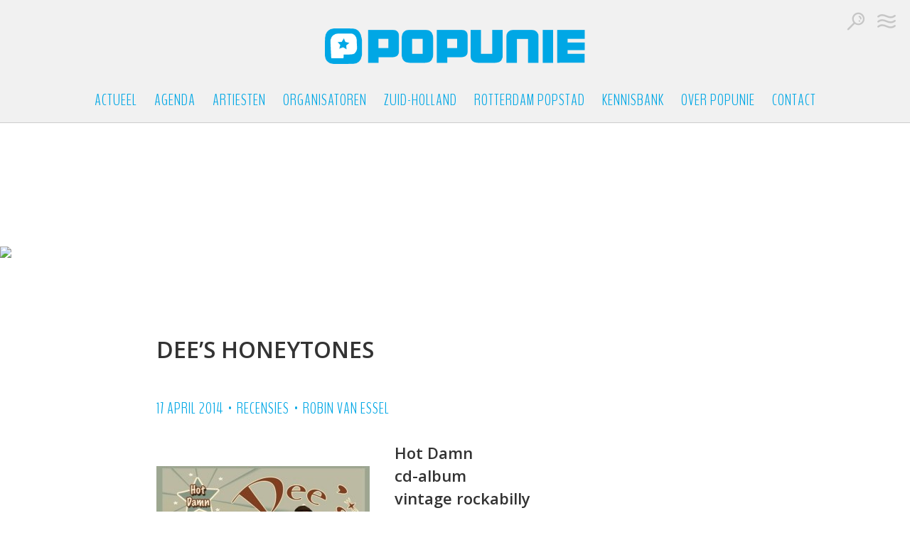

--- FILE ---
content_type: text/html; charset=UTF-8
request_url: http://popunie.nl/recensie-dees-honeytones/
body_size: 53368
content:
<!DOCTYPE html>
<html>

	<head>
		<title>Dee’s Honeytones &#8211; Popunie Rotterdam</title>
		<meta name="viewport" content="width=device-width, initial-scale=1.0, user-scalable=no">
		<meta charset="UTF-8" />

		<link rel="shortcut icon" href="http://popunie.nl/web/content/themes/popunie2017/images/favicon.ico" />
		<link rel="apple-touch-icon-precomposed" sizes="144x144" href="http://popunie.nl/web/content/themes/popunie2017/images/apple-touch-icon-144x144.png" />
		<link rel="apple-touch-icon-precomposed" sizes="152x152" href="http://popunie.nl/web/content/themes/popunie2017/images/apple-touch-icon-152x152.png" />
		<link rel="icon" type="image/png" href="http://popunie.nl/web/content/themes/popunie2017/images/favicon-32x32.png" sizes="32x32" />
		<link rel="icon" type="image/png" href="http://popunie.nl/web/content/themes/popunie2017/images/favicon-16x16.png" sizes="16x16" />

    <meta name="application-name" content="&nbsp;"/>
		<meta name="msapplication-TileColor" content="#FFFFFF" />
		<meta name="msapplication-TileImage" content="http://popunie.nl/web/content/themes/popunie2017/images/mstile-144x144.png" />

		<!-- FONTS -->
		<link href="https://fonts.googleapis.com/css?family=BenchNine:300,400" rel="stylesheet" />
		<link href="https://fonts.googleapis.com/css?family=Open+Sans:300,300i,400,600,600i" rel="stylesheet">

		<!-- STYLES -->
		<link rel="stylesheet" href="https://maxcdn.bootstrapcdn.com/font-awesome/4.7.0/css/font-awesome.min.css" />
		<link rel="stylesheet" href="http://popunie.nl/web/content/themes/popunie2017/icons/webfont.css" />
		<link rel="stylesheet" href="http://popunie.nl/web/content/themes/popunie2017/inc/vfb-custom-css.css?v=1.1" />
		<link rel="stylesheet" href="http://popunie.nl/web/content/themes/popunie2017/style.css?v=1.6" media="screen" />

		<!-- SCRIPTS -->
		<script src="//maps.googleapis.com/maps/api/js?key=AIzaSyC-2F-H1bF8lZTfW8KYHkf0zzlx6OEVCTM"></script>
		<script src="//ajax.googleapis.com/ajax/libs/jquery/2.1.0/jquery.min.js"></script>
		<script src="https://code.jquery.com/ui/1.12.0/jquery-ui.min.js" integrity="sha256-eGE6blurk5sHj+rmkfsGYeKyZx3M4bG+ZlFyA7Kns7E=" crossorigin="anonymous"></script>
		<script src="//ajax.googleapis.com/ajax/libs/webfont/1.4.7/webfont.js"></script>
		<script src="http://popunie.nl/web/content/themes/popunie2017/scripts/masonry.pkgd.min.js"></script>
		<script src="http://popunie.nl/web/content/themes/popunie2017/scripts/scripts.js?v=1.0; ?>"></script>

		<meta name='robots' content='index, follow, max-image-preview:large, max-snippet:-1, max-video-preview:-1' />

	<!-- This site is optimized with the Yoast SEO plugin v22.4 - https://yoast.com/wordpress/plugins/seo/ -->
	<link rel="canonical" href="https://popunie.nl/recensie-dees-honeytones/" />
	<meta property="og:locale" content="nl_NL" />
	<meta property="og:type" content="article" />
	<meta property="og:title" content="Dee’s Honeytones &#8211; Popunie Rotterdam" />
	<meta property="og:description" content="De Rotterdamse band Dee&#039;s Honeytones heeft onlangs hun debuutplaat gereleased in Rotown. Hou je van rockabilly, rock &#039;n roll en country? Luisteren die plaat!" />
	<meta property="og:url" content="https://popunie.nl/recensie-dees-honeytones/" />
	<meta property="og:site_name" content="Popunie Rotterdam" />
	<meta property="article:published_time" content="2014-04-17T07:00:16+00:00" />
	<meta property="article:modified_time" content="2018-02-28T09:30:16+00:00" />
	<meta property="og:image" content="http://www.popunie.nl/web/media/2014/03/dees-honeytones-300x293.jpg" />
	<meta name="author" content="Robin van Essel" />
	<meta name="twitter:card" content="summary_large_image" />
	<meta name="twitter:label1" content="Geschreven door" />
	<meta name="twitter:data1" content="Redactie" />
	<meta name="twitter:label2" content="Geschatte leestijd" />
	<meta name="twitter:data2" content="2 minuten" />
	<meta name="twitter:label3" content="Written by" />
	<meta name="twitter:data3" content="Robin van Essel" />
	<script type="application/ld+json" class="yoast-schema-graph">{"@context":"https://schema.org","@graph":[{"@type":"Article","@id":"https://popunie.nl/recensie-dees-honeytones/#article","isPartOf":{"@id":"https://popunie.nl/recensie-dees-honeytones/"},"author":[{"@id":"https://popunie.nl/#/schema/person/image/4592443463a1f69a12b7c9406b163e5a"}],"headline":"Dee’s Honeytones","datePublished":"2014-04-17T07:00:16+00:00","dateModified":"2018-02-28T09:30:16+00:00","mainEntityOfPage":{"@id":"https://popunie.nl/recensie-dees-honeytones/"},"wordCount":360,"publisher":{"@id":"https://popunie.nl/#organization"},"image":{"@id":"https://popunie.nl/recensie-dees-honeytones/#primaryimage"},"thumbnailUrl":"http://www.popunie.nl/web/media/2014/03/dees-honeytones-300x293.jpg","keywords":["Dee’s Honeytones","Muziekrecensie","rock &amp; roll","rhythm &amp; blues","Robin van Essel","rockabilly"],"articleSection":["Recensies"],"inLanguage":"nl-NL"},{"@type":"WebPage","@id":"https://popunie.nl/recensie-dees-honeytones/","url":"https://popunie.nl/recensie-dees-honeytones/","name":"Dee’s Honeytones &#8211; Popunie Rotterdam","isPartOf":{"@id":"https://popunie.nl/#website"},"primaryImageOfPage":{"@id":"https://popunie.nl/recensie-dees-honeytones/#primaryimage"},"image":{"@id":"https://popunie.nl/recensie-dees-honeytones/#primaryimage"},"thumbnailUrl":"http://www.popunie.nl/web/media/2014/03/dees-honeytones-300x293.jpg","datePublished":"2014-04-17T07:00:16+00:00","dateModified":"2018-02-28T09:30:16+00:00","breadcrumb":{"@id":"https://popunie.nl/recensie-dees-honeytones/#breadcrumb"},"inLanguage":"nl-NL","potentialAction":[{"@type":"ReadAction","target":["https://popunie.nl/recensie-dees-honeytones/"]}]},{"@type":"ImageObject","inLanguage":"nl-NL","@id":"https://popunie.nl/recensie-dees-honeytones/#primaryimage","url":"http://www.popunie.nl/web/media/2014/03/dees-honeytones-300x293.jpg","contentUrl":"http://www.popunie.nl/web/media/2014/03/dees-honeytones-300x293.jpg"},{"@type":"BreadcrumbList","@id":"https://popunie.nl/recensie-dees-honeytones/#breadcrumb","itemListElement":[{"@type":"ListItem","position":1,"name":"Home","item":"https://popunie.nl/"},{"@type":"ListItem","position":2,"name":"Dee’s Honeytones"}]},{"@type":"WebSite","@id":"https://popunie.nl/#website","url":"https://popunie.nl/","name":"Popunie Rotterdam","description":"","publisher":{"@id":"https://popunie.nl/#organization"},"potentialAction":[{"@type":"SearchAction","target":{"@type":"EntryPoint","urlTemplate":"https://popunie.nl/?s={search_term_string}"},"query-input":"required name=search_term_string"}],"inLanguage":"nl-NL"},{"@type":"Organization","@id":"https://popunie.nl/#organization","name":"Popunie","url":"https://popunie.nl/","logo":{"@type":"ImageObject","inLanguage":"nl-NL","@id":"https://popunie.nl/#/schema/logo/image/","url":"https://popunie.nl/web/wordpress/../media/2017/04/facebook-img.jpg","contentUrl":"https://popunie.nl/web/wordpress/../media/2017/04/facebook-img.jpg","width":1200,"height":630,"caption":"Popunie"},"image":{"@id":"https://popunie.nl/#/schema/logo/image/"}},{"@type":"Person","@id":"https://popunie.nl/#/schema/person/image/4592443463a1f69a12b7c9406b163e5a","name":"Robin van Essel","image":{"@type":"ImageObject","inLanguage":"nl-NL","@id":"https://popunie.nl/#/schema/person/image/1375f840626910edc086c1a5da56659f","url":"http://2.gravatar.com/avatar/?s=96&d=mm&r=g","contentUrl":"http://2.gravatar.com/avatar/?s=96&d=mm&r=g","caption":"Robin van Essel"},"url":"https://popunie.nl/author/robin-van-essel/"}]}</script>
	<!-- / Yoast SEO plugin. -->


<script type="text/javascript">
/* <![CDATA[ */
window._wpemojiSettings = {"baseUrl":"https:\/\/s.w.org\/images\/core\/emoji\/15.0.3\/72x72\/","ext":".png","svgUrl":"https:\/\/s.w.org\/images\/core\/emoji\/15.0.3\/svg\/","svgExt":".svg","source":{"concatemoji":"http:\/\/popunie.nl\/web\/wordpress\/wp-includes\/js\/wp-emoji-release.min.js?ver=6.5.7"}};
/*! This file is auto-generated */
!function(i,n){var o,s,e;function c(e){try{var t={supportTests:e,timestamp:(new Date).valueOf()};sessionStorage.setItem(o,JSON.stringify(t))}catch(e){}}function p(e,t,n){e.clearRect(0,0,e.canvas.width,e.canvas.height),e.fillText(t,0,0);var t=new Uint32Array(e.getImageData(0,0,e.canvas.width,e.canvas.height).data),r=(e.clearRect(0,0,e.canvas.width,e.canvas.height),e.fillText(n,0,0),new Uint32Array(e.getImageData(0,0,e.canvas.width,e.canvas.height).data));return t.every(function(e,t){return e===r[t]})}function u(e,t,n){switch(t){case"flag":return n(e,"\ud83c\udff3\ufe0f\u200d\u26a7\ufe0f","\ud83c\udff3\ufe0f\u200b\u26a7\ufe0f")?!1:!n(e,"\ud83c\uddfa\ud83c\uddf3","\ud83c\uddfa\u200b\ud83c\uddf3")&&!n(e,"\ud83c\udff4\udb40\udc67\udb40\udc62\udb40\udc65\udb40\udc6e\udb40\udc67\udb40\udc7f","\ud83c\udff4\u200b\udb40\udc67\u200b\udb40\udc62\u200b\udb40\udc65\u200b\udb40\udc6e\u200b\udb40\udc67\u200b\udb40\udc7f");case"emoji":return!n(e,"\ud83d\udc26\u200d\u2b1b","\ud83d\udc26\u200b\u2b1b")}return!1}function f(e,t,n){var r="undefined"!=typeof WorkerGlobalScope&&self instanceof WorkerGlobalScope?new OffscreenCanvas(300,150):i.createElement("canvas"),a=r.getContext("2d",{willReadFrequently:!0}),o=(a.textBaseline="top",a.font="600 32px Arial",{});return e.forEach(function(e){o[e]=t(a,e,n)}),o}function t(e){var t=i.createElement("script");t.src=e,t.defer=!0,i.head.appendChild(t)}"undefined"!=typeof Promise&&(o="wpEmojiSettingsSupports",s=["flag","emoji"],n.supports={everything:!0,everythingExceptFlag:!0},e=new Promise(function(e){i.addEventListener("DOMContentLoaded",e,{once:!0})}),new Promise(function(t){var n=function(){try{var e=JSON.parse(sessionStorage.getItem(o));if("object"==typeof e&&"number"==typeof e.timestamp&&(new Date).valueOf()<e.timestamp+604800&&"object"==typeof e.supportTests)return e.supportTests}catch(e){}return null}();if(!n){if("undefined"!=typeof Worker&&"undefined"!=typeof OffscreenCanvas&&"undefined"!=typeof URL&&URL.createObjectURL&&"undefined"!=typeof Blob)try{var e="postMessage("+f.toString()+"("+[JSON.stringify(s),u.toString(),p.toString()].join(",")+"));",r=new Blob([e],{type:"text/javascript"}),a=new Worker(URL.createObjectURL(r),{name:"wpTestEmojiSupports"});return void(a.onmessage=function(e){c(n=e.data),a.terminate(),t(n)})}catch(e){}c(n=f(s,u,p))}t(n)}).then(function(e){for(var t in e)n.supports[t]=e[t],n.supports.everything=n.supports.everything&&n.supports[t],"flag"!==t&&(n.supports.everythingExceptFlag=n.supports.everythingExceptFlag&&n.supports[t]);n.supports.everythingExceptFlag=n.supports.everythingExceptFlag&&!n.supports.flag,n.DOMReady=!1,n.readyCallback=function(){n.DOMReady=!0}}).then(function(){return e}).then(function(){var e;n.supports.everything||(n.readyCallback(),(e=n.source||{}).concatemoji?t(e.concatemoji):e.wpemoji&&e.twemoji&&(t(e.twemoji),t(e.wpemoji)))}))}((window,document),window._wpemojiSettings);
/* ]]> */
</script>
<style id='wp-emoji-styles-inline-css' type='text/css'>

	img.wp-smiley, img.emoji {
		display: inline !important;
		border: none !important;
		box-shadow: none !important;
		height: 1em !important;
		width: 1em !important;
		margin: 0 0.07em !important;
		vertical-align: -0.1em !important;
		background: none !important;
		padding: 0 !important;
	}
</style>
<link rel='stylesheet' id='wp-block-library-css' href='http://popunie.nl/web/wordpress/wp-includes/css/dist/block-library/style.min.css?ver=6.5.7' type='text/css' media='all' />
<style id='classic-theme-styles-inline-css' type='text/css'>
/*! This file is auto-generated */
.wp-block-button__link{color:#fff;background-color:#32373c;border-radius:9999px;box-shadow:none;text-decoration:none;padding:calc(.667em + 2px) calc(1.333em + 2px);font-size:1.125em}.wp-block-file__button{background:#32373c;color:#fff;text-decoration:none}
</style>
<style id='global-styles-inline-css' type='text/css'>
body{--wp--preset--color--black: #000000;--wp--preset--color--cyan-bluish-gray: #abb8c3;--wp--preset--color--white: #ffffff;--wp--preset--color--pale-pink: #f78da7;--wp--preset--color--vivid-red: #cf2e2e;--wp--preset--color--luminous-vivid-orange: #ff6900;--wp--preset--color--luminous-vivid-amber: #fcb900;--wp--preset--color--light-green-cyan: #7bdcb5;--wp--preset--color--vivid-green-cyan: #00d084;--wp--preset--color--pale-cyan-blue: #8ed1fc;--wp--preset--color--vivid-cyan-blue: #0693e3;--wp--preset--color--vivid-purple: #9b51e0;--wp--preset--gradient--vivid-cyan-blue-to-vivid-purple: linear-gradient(135deg,rgba(6,147,227,1) 0%,rgb(155,81,224) 100%);--wp--preset--gradient--light-green-cyan-to-vivid-green-cyan: linear-gradient(135deg,rgb(122,220,180) 0%,rgb(0,208,130) 100%);--wp--preset--gradient--luminous-vivid-amber-to-luminous-vivid-orange: linear-gradient(135deg,rgba(252,185,0,1) 0%,rgba(255,105,0,1) 100%);--wp--preset--gradient--luminous-vivid-orange-to-vivid-red: linear-gradient(135deg,rgba(255,105,0,1) 0%,rgb(207,46,46) 100%);--wp--preset--gradient--very-light-gray-to-cyan-bluish-gray: linear-gradient(135deg,rgb(238,238,238) 0%,rgb(169,184,195) 100%);--wp--preset--gradient--cool-to-warm-spectrum: linear-gradient(135deg,rgb(74,234,220) 0%,rgb(151,120,209) 20%,rgb(207,42,186) 40%,rgb(238,44,130) 60%,rgb(251,105,98) 80%,rgb(254,248,76) 100%);--wp--preset--gradient--blush-light-purple: linear-gradient(135deg,rgb(255,206,236) 0%,rgb(152,150,240) 100%);--wp--preset--gradient--blush-bordeaux: linear-gradient(135deg,rgb(254,205,165) 0%,rgb(254,45,45) 50%,rgb(107,0,62) 100%);--wp--preset--gradient--luminous-dusk: linear-gradient(135deg,rgb(255,203,112) 0%,rgb(199,81,192) 50%,rgb(65,88,208) 100%);--wp--preset--gradient--pale-ocean: linear-gradient(135deg,rgb(255,245,203) 0%,rgb(182,227,212) 50%,rgb(51,167,181) 100%);--wp--preset--gradient--electric-grass: linear-gradient(135deg,rgb(202,248,128) 0%,rgb(113,206,126) 100%);--wp--preset--gradient--midnight: linear-gradient(135deg,rgb(2,3,129) 0%,rgb(40,116,252) 100%);--wp--preset--font-size--small: 13px;--wp--preset--font-size--medium: 20px;--wp--preset--font-size--large: 36px;--wp--preset--font-size--x-large: 42px;--wp--preset--spacing--20: 0.44rem;--wp--preset--spacing--30: 0.67rem;--wp--preset--spacing--40: 1rem;--wp--preset--spacing--50: 1.5rem;--wp--preset--spacing--60: 2.25rem;--wp--preset--spacing--70: 3.38rem;--wp--preset--spacing--80: 5.06rem;--wp--preset--shadow--natural: 6px 6px 9px rgba(0, 0, 0, 0.2);--wp--preset--shadow--deep: 12px 12px 50px rgba(0, 0, 0, 0.4);--wp--preset--shadow--sharp: 6px 6px 0px rgba(0, 0, 0, 0.2);--wp--preset--shadow--outlined: 6px 6px 0px -3px rgba(255, 255, 255, 1), 6px 6px rgba(0, 0, 0, 1);--wp--preset--shadow--crisp: 6px 6px 0px rgba(0, 0, 0, 1);}:where(.is-layout-flex){gap: 0.5em;}:where(.is-layout-grid){gap: 0.5em;}body .is-layout-flex{display: flex;}body .is-layout-flex{flex-wrap: wrap;align-items: center;}body .is-layout-flex > *{margin: 0;}body .is-layout-grid{display: grid;}body .is-layout-grid > *{margin: 0;}:where(.wp-block-columns.is-layout-flex){gap: 2em;}:where(.wp-block-columns.is-layout-grid){gap: 2em;}:where(.wp-block-post-template.is-layout-flex){gap: 1.25em;}:where(.wp-block-post-template.is-layout-grid){gap: 1.25em;}.has-black-color{color: var(--wp--preset--color--black) !important;}.has-cyan-bluish-gray-color{color: var(--wp--preset--color--cyan-bluish-gray) !important;}.has-white-color{color: var(--wp--preset--color--white) !important;}.has-pale-pink-color{color: var(--wp--preset--color--pale-pink) !important;}.has-vivid-red-color{color: var(--wp--preset--color--vivid-red) !important;}.has-luminous-vivid-orange-color{color: var(--wp--preset--color--luminous-vivid-orange) !important;}.has-luminous-vivid-amber-color{color: var(--wp--preset--color--luminous-vivid-amber) !important;}.has-light-green-cyan-color{color: var(--wp--preset--color--light-green-cyan) !important;}.has-vivid-green-cyan-color{color: var(--wp--preset--color--vivid-green-cyan) !important;}.has-pale-cyan-blue-color{color: var(--wp--preset--color--pale-cyan-blue) !important;}.has-vivid-cyan-blue-color{color: var(--wp--preset--color--vivid-cyan-blue) !important;}.has-vivid-purple-color{color: var(--wp--preset--color--vivid-purple) !important;}.has-black-background-color{background-color: var(--wp--preset--color--black) !important;}.has-cyan-bluish-gray-background-color{background-color: var(--wp--preset--color--cyan-bluish-gray) !important;}.has-white-background-color{background-color: var(--wp--preset--color--white) !important;}.has-pale-pink-background-color{background-color: var(--wp--preset--color--pale-pink) !important;}.has-vivid-red-background-color{background-color: var(--wp--preset--color--vivid-red) !important;}.has-luminous-vivid-orange-background-color{background-color: var(--wp--preset--color--luminous-vivid-orange) !important;}.has-luminous-vivid-amber-background-color{background-color: var(--wp--preset--color--luminous-vivid-amber) !important;}.has-light-green-cyan-background-color{background-color: var(--wp--preset--color--light-green-cyan) !important;}.has-vivid-green-cyan-background-color{background-color: var(--wp--preset--color--vivid-green-cyan) !important;}.has-pale-cyan-blue-background-color{background-color: var(--wp--preset--color--pale-cyan-blue) !important;}.has-vivid-cyan-blue-background-color{background-color: var(--wp--preset--color--vivid-cyan-blue) !important;}.has-vivid-purple-background-color{background-color: var(--wp--preset--color--vivid-purple) !important;}.has-black-border-color{border-color: var(--wp--preset--color--black) !important;}.has-cyan-bluish-gray-border-color{border-color: var(--wp--preset--color--cyan-bluish-gray) !important;}.has-white-border-color{border-color: var(--wp--preset--color--white) !important;}.has-pale-pink-border-color{border-color: var(--wp--preset--color--pale-pink) !important;}.has-vivid-red-border-color{border-color: var(--wp--preset--color--vivid-red) !important;}.has-luminous-vivid-orange-border-color{border-color: var(--wp--preset--color--luminous-vivid-orange) !important;}.has-luminous-vivid-amber-border-color{border-color: var(--wp--preset--color--luminous-vivid-amber) !important;}.has-light-green-cyan-border-color{border-color: var(--wp--preset--color--light-green-cyan) !important;}.has-vivid-green-cyan-border-color{border-color: var(--wp--preset--color--vivid-green-cyan) !important;}.has-pale-cyan-blue-border-color{border-color: var(--wp--preset--color--pale-cyan-blue) !important;}.has-vivid-cyan-blue-border-color{border-color: var(--wp--preset--color--vivid-cyan-blue) !important;}.has-vivid-purple-border-color{border-color: var(--wp--preset--color--vivid-purple) !important;}.has-vivid-cyan-blue-to-vivid-purple-gradient-background{background: var(--wp--preset--gradient--vivid-cyan-blue-to-vivid-purple) !important;}.has-light-green-cyan-to-vivid-green-cyan-gradient-background{background: var(--wp--preset--gradient--light-green-cyan-to-vivid-green-cyan) !important;}.has-luminous-vivid-amber-to-luminous-vivid-orange-gradient-background{background: var(--wp--preset--gradient--luminous-vivid-amber-to-luminous-vivid-orange) !important;}.has-luminous-vivid-orange-to-vivid-red-gradient-background{background: var(--wp--preset--gradient--luminous-vivid-orange-to-vivid-red) !important;}.has-very-light-gray-to-cyan-bluish-gray-gradient-background{background: var(--wp--preset--gradient--very-light-gray-to-cyan-bluish-gray) !important;}.has-cool-to-warm-spectrum-gradient-background{background: var(--wp--preset--gradient--cool-to-warm-spectrum) !important;}.has-blush-light-purple-gradient-background{background: var(--wp--preset--gradient--blush-light-purple) !important;}.has-blush-bordeaux-gradient-background{background: var(--wp--preset--gradient--blush-bordeaux) !important;}.has-luminous-dusk-gradient-background{background: var(--wp--preset--gradient--luminous-dusk) !important;}.has-pale-ocean-gradient-background{background: var(--wp--preset--gradient--pale-ocean) !important;}.has-electric-grass-gradient-background{background: var(--wp--preset--gradient--electric-grass) !important;}.has-midnight-gradient-background{background: var(--wp--preset--gradient--midnight) !important;}.has-small-font-size{font-size: var(--wp--preset--font-size--small) !important;}.has-medium-font-size{font-size: var(--wp--preset--font-size--medium) !important;}.has-large-font-size{font-size: var(--wp--preset--font-size--large) !important;}.has-x-large-font-size{font-size: var(--wp--preset--font-size--x-large) !important;}
.wp-block-navigation a:where(:not(.wp-element-button)){color: inherit;}
:where(.wp-block-post-template.is-layout-flex){gap: 1.25em;}:where(.wp-block-post-template.is-layout-grid){gap: 1.25em;}
:where(.wp-block-columns.is-layout-flex){gap: 2em;}:where(.wp-block-columns.is-layout-grid){gap: 2em;}
.wp-block-pullquote{font-size: 1.5em;line-height: 1.6;}
</style>
<link rel='stylesheet' id='arve-main-css' href='http://popunie.nl/web/content/plugins/advanced-responsive-video-embedder/build/main.css?ver=65e39613de04e27403b1' type='text/css' media='all' />
<link rel='stylesheet' id='vfb-pro-css' href='http://popunie.nl/web/content/plugins/vfb-pro/public/assets/css/vfb-style.min.css?ver=2019.05.10' type='text/css' media='all' />
<link rel='stylesheet' id='yop-public-css' href='http://popunie.nl/web/content/plugins/yop-poll/public/assets/css/yop-poll-public-6.5.30.css?ver=6.5.7' type='text/css' media='all' />
<script type="text/javascript" src="http://popunie.nl/web/wordpress/wp-includes/js/jquery/jquery.min.js?ver=3.7.1" id="jquery-core-js"></script>
<script type="text/javascript" src="http://popunie.nl/web/wordpress/wp-includes/js/jquery/jquery-migrate.min.js?ver=3.4.1" id="jquery-migrate-js"></script>
<script type="text/javascript" id="yop-public-js-extra">
/* <![CDATA[ */
var objectL10n = {"yopPollParams":{"urlParams":{"ajax":"https:\/\/popunie.nl\/web\/wordpress\/wp-admin\/admin-ajax.php","wpLogin":"https:\/\/popunie.nl\/web\/wordpress\/wp-login.php?itsec-hb-token=pu-beheer&redirect_to=https%3A%2F%2Fpopunie.nl%2Fweb%2Fwordpress%2Fwp-admin%2Fadmin-ajax.php%3Faction%3Dyop_poll_record_wordpress_vote"},"apiParams":{"reCaptcha":{"siteKey":""},"reCaptchaV2Invisible":{"siteKey":""},"reCaptchaV3":{"siteKey":"6Lcv74oqAAAAAMWvcVCy2ZPYeMkFZ6_ncQh1tG6o"},"hCaptcha":{"siteKey":""}},"captchaParams":{"imgPath":"http:\/\/popunie.nl\/web\/content\/plugins\/yop-poll\/public\/assets\/img\/","url":"http:\/\/popunie.nl\/web\/content\/plugins\/yop-poll\/app.php","accessibilityAlt":"Sound icon","accessibilityTitle":"Accessibility option: listen to a question and answer it!","accessibilityDescription":"Type below the <strong>answer<\/strong> to what you hear. Numbers or words:","explanation":"Click or touch the <strong>ANSWER<\/strong>","refreshAlt":"Refresh\/reload icon","refreshTitle":"Refresh\/reload: get new images and accessibility option!"},"voteParams":{"invalidPoll":"Ongeldige poll","noAnswersSelected":"Je hebt geen antwoord geselecteerd.","minAnswersRequired":"At least {min_answers_allowed} answer(s) required","maxAnswersRequired":"A max of {max_answers_allowed} answer(s) accepted","noAnswerForOther":"No other answer entered","noValueForCustomField":"{custom_field_name} is required","consentNotChecked":"You must agree to our terms and conditions","noCaptchaSelected":"Captcha is required","thankYou":"Bedankt voor je stem!"},"resultsParams":{"singleVote":"vote","multipleVotes":"votes","singleAnswer":"answer","multipleAnswers":"answers"}}};
/* ]]> */
</script>
<script type="text/javascript" src="http://popunie.nl/web/content/plugins/yop-poll/public/assets/js/yop-poll-public-6.5.30.min.js?ver=6.5.7" id="yop-public-js"></script>
<link rel="https://api.w.org/" href="https://popunie.nl/wp-json/" /><link rel="alternate" type="application/json" href="https://popunie.nl/wp-json/wp/v2/posts/21235" /><link rel="EditURI" type="application/rsd+xml" title="RSD" href="https://popunie.nl/web/wordpress/xmlrpc.php?rsd" />
<meta name="generator" content="WordPress 6.5.7" />
<link rel='shortlink' href='https://popunie.nl/?p=21235' />
<link rel="alternate" type="application/json+oembed" href="https://popunie.nl/wp-json/oembed/1.0/embed?url=https%3A%2F%2Fpopunie.nl%2Frecensie-dees-honeytones%2F" />
<link rel="alternate" type="text/xml+oembed" href="https://popunie.nl/wp-json/oembed/1.0/embed?url=https%3A%2F%2Fpopunie.nl%2Frecensie-dees-honeytones%2F&#038;format=xml" />

		
		<script>
  (function(i,s,o,g,r,a,m){i['GoogleAnalyticsObject']=r;i[r]=i[r]||function(){
  (i[r].q=i[r].q||[]).push(arguments)},i[r].l=1*new Date();a=s.createElement(o),
  m=s.getElementsByTagName(o)[0];a.async=1;a.src=g;m.parentNode.insertBefore(a,m)
  })(window,document,'script','https://www.google-analytics.com/analytics.js','ga');

  ga('create', 'UA-114514566-1', 'auto');
  ga('send', 'pageview');
</script>
	</head>

	<body>
		<div id="popunie-rotterdam-wrapper">
			<header id="popunie-rotterdam">
				<h1 itemscope itemtype="http://schema.org/Organization" id="popunie-logo">
					<a itemprop="url" href="http://www.popunie.nl" title="Popunie Rotterdam">
						<img src="http://popunie.nl/web/content/themes/popunie2017/images/popunie-rotterdam-logo.png" />
					</a>
				</h1>

				<div id="popunie-nav-wrapper">
					<nav id="popunie-nav">
						<div id="menu-wrapper">
  						<div class="menu-menu-1-container"><ul id="menu-menu-1" class="menu"><li id="menu-item-69" class="menu-item menu-item-type-post_type menu-item-object-page menu-item-69"><a href="https://popunie.nl/actueel/">Actueel</a></li>
<li id="menu-item-9955529" class="menu-item menu-item-type-post_type menu-item-object-page menu-item-9955529"><a href="https://popunie.nl/agenda/">Agenda</a></li>
<li id="menu-item-9955527" class="menu-item menu-item-type-post_type menu-item-object-page menu-item-9955527"><a href="https://popunie.nl/artiesten/">Artiesten</a></li>
<li id="menu-item-9955528" class="menu-item menu-item-type-post_type menu-item-object-page menu-item-9955528"><a href="https://popunie.nl/organisatoren/">Organisatoren</a></li>
<li id="menu-item-10004514" class="menu-item menu-item-type-post_type menu-item-object-page menu-item-10004514"><a href="https://popunie.nl/zuid-holland/">Zuid-Holland</a></li>
<li id="menu-item-10008870" class="menu-item menu-item-type-post_type menu-item-object-page menu-item-10008870"><a href="https://popunie.nl/rotterdam-popstad/">Rotterdam Popstad</a></li>
<li id="menu-item-10004480" class="menu-item menu-item-type-post_type menu-item-object-page menu-item-10004480"><a href="https://popunie.nl/kennis/">Kennisbank</a></li>
<li id="menu-item-71" class="menu-item menu-item-type-post_type menu-item-object-page menu-item-71"><a href="https://popunie.nl/over-popunie/">Over Popunie</a></li>
<li id="menu-item-70" class="menu-item menu-item-type-post_type menu-item-object-page menu-item-70"><a href="https://popunie.nl/contact/">Contact</a></li>
</ul></div>            </div>

						<div id="menu-side-wrapper">
							<ul id="menu-side">
								<li class="toggle-search">
									<i class="icon dripicons-search"></i>
								</li>
								<li class="toggle-menu">
									<i class="icon dripicons-vibrate"></i>
								</li>
							</ul>
						</div>

					</nav>
        </div>
			</header>
		</div>

		<div id="sitemap-wrapper">
			<div id="sitemap">
				<div class="sitemap-logo">
					<a href="http://www.popunie.nl">
						<img src="http://popunie.nl/web/content/themes/popunie2017/images/popunie-rotterdam-logo-rood.png" />
					</a>
				</div>
				<div class="buttons">
					<a class="cta-button" href="/artiesten">Alles voor artiesten</a>
					<a class="cta-button" href="/organisatoren">Alles voor organisatoren</a>
				</div>
				<div class="menu-menu-2-container"><ul id="menu-menu-2" class="menu"><li id="menu-item-497" class="menu-item menu-item-type-custom menu-item-object-custom menu-item-has-children menu-item-497"><a>Actueel</a>
<ul class="sub-menu">
	<li id="menu-item-76" class="menu-item menu-item-type-post_type menu-item-object-page menu-item-76"><a href="https://popunie.nl/actueel/">Nieuws</a></li>
	<li id="menu-item-9955343" class="menu-item menu-item-type-post_type menu-item-object-page menu-item-9955343"><a href="https://popunie.nl/nieuwsarchief/">Archief</a></li>
	<li id="menu-item-77" class="menu-item menu-item-type-post_type menu-item-object-page menu-item-77"><a href="https://popunie.nl/agenda/">Aankomende evenementen</a></li>
	<li id="menu-item-78" class="menu-item menu-item-type-post_type menu-item-object-page menu-item-78"><a href="https://popunie.nl/agenda/afgelopen-evenementen/">Afgelopen evenementen</a></li>
</ul>
</li>
<li id="menu-item-498" class="menu-item menu-item-type-custom menu-item-object-custom menu-item-has-children menu-item-498"><a>Repeteren in Rotterdam</a>
<ul class="sub-menu">
	<li id="menu-item-80" class="menu-item menu-item-type-post_type menu-item-object-page menu-item-80"><a href="https://popunie.nl/repeteren-in-rotterdam/">Over repeteren in Rotterdam</a></li>
	<li id="menu-item-81" class="menu-item menu-item-type-post_type menu-item-object-page menu-item-81"><a href="https://popunie.nl/repeteren-in-rotterdam/oefenruimtes/">Alle oefenruimtes</a></li>
</ul>
</li>
<li id="menu-item-499" class="menu-item menu-item-type-custom menu-item-object-custom menu-item-has-children menu-item-499"><a>Optreden in Rotterdam</a>
<ul class="sub-menu">
	<li id="menu-item-93" class="menu-item menu-item-type-post_type menu-item-object-page menu-item-93"><a href="https://popunie.nl/optreden-in-rotterdam/">Over optreden in Rotterdam</a></li>
</ul>
</li>
<li id="menu-item-500" class="menu-item menu-item-type-custom menu-item-object-custom menu-item-has-children menu-item-500"><a>Regelingen van Popunie</a>
<ul class="sub-menu">
	<li id="menu-item-83" class="menu-item menu-item-type-post_type menu-item-object-page menu-item-83"><a href="https://popunie.nl/regelingen/music-export-rotterdam/">Music Export Rotterdam</a></li>
	<li id="menu-item-86" class="menu-item menu-item-type-post_type menu-item-object-page menu-item-86"><a href="https://popunie.nl/regelingen/music-support-rotterdam/">Music Support Rotterdam</a></li>
	<li id="menu-item-88" class="menu-item menu-item-type-post_type menu-item-object-page menu-item-88"><a href="https://popunie.nl/regelingen/music-support-zuid-holland/">Music Support Zuid-Holland</a></li>
</ul>
</li>
<li id="menu-item-501" class="menu-item menu-item-type-custom menu-item-object-custom menu-item-has-children menu-item-501"><a>Over Popunie</a>
<ul class="sub-menu">
	<li id="menu-item-96" class="menu-item menu-item-type-post_type menu-item-object-page menu-item-96"><a href="https://popunie.nl/over-popunie/algemeen/">Algemeen</a></li>
	<li id="menu-item-100" class="menu-item menu-item-type-post_type menu-item-object-page menu-item-100"><a href="https://popunie.nl/over-popunie/medewerkers/">Medewerkers</a></li>
	<li id="menu-item-99" class="menu-item menu-item-type-post_type menu-item-object-page menu-item-99"><a href="https://popunie.nl/over-popunie/jaarverslagen/">Jaarverslagen en beleidsplannen</a></li>
	<li id="menu-item-97" class="menu-item menu-item-type-post_type menu-item-object-page menu-item-97"><a href="https://popunie.nl/over-popunie/doneren/">Doneren</a></li>
	<li id="menu-item-10004516" class="menu-item menu-item-type-post_type menu-item-object-page menu-item-10004516"><a href="https://popunie.nl/zuid-holland/">Zuid-Holland</a></li>
</ul>
</li>
<li id="menu-item-10008872" class="menu-item menu-item-type-post_type menu-item-object-page menu-item-10008872"><a href="https://popunie.nl/rotterdam-popstad/">Rotterdam Popstad</a></li>
<li id="menu-item-502" class="menu-item menu-item-type-custom menu-item-object-custom menu-item-has-children menu-item-502"><a>Overig</a>
<ul class="sub-menu">
	<li id="menu-item-90" class="menu-item menu-item-type-post_type menu-item-object-page menu-item-90"><a href="https://popunie.nl/kennis/">Kennisbank</a></li>
	<li id="menu-item-91" class="menu-item menu-item-type-post_type menu-item-object-page menu-item-91"><a href="https://popunie.nl/crowdfunding/">Informatie over crowdfunding</a></li>
	<li id="menu-item-92" class="menu-item menu-item-type-post_type menu-item-object-page menu-item-92"><a href="https://popunie.nl/aanmelden/">Aanmelden als artiest</a></li>
</ul>
</li>
<li id="menu-item-503" class="menu-item menu-item-type-custom menu-item-object-custom menu-item-has-children menu-item-503"><a>Contact</a>
<ul class="sub-menu">
	<li id="menu-item-79" class="menu-item menu-item-type-post_type menu-item-object-page menu-item-79"><a href="https://popunie.nl/contact/">Contact met Popunie</a></li>
	<li id="menu-item-504" class="menu-item menu-item-type-custom menu-item-object-custom menu-item-504"><a href="https://www.instagram.com/popunierotterdam/">Instagram</a></li>
	<li id="menu-item-505" class="menu-item menu-item-type-custom menu-item-object-custom menu-item-505"><a href="https://twitter.com/Popunie">Twitter</a></li>
	<li id="menu-item-506" class="menu-item menu-item-type-custom menu-item-object-custom menu-item-506"><a href="https://www.facebook.com/Popunie">Facebook</a></li>
</ul>
</li>
</ul></div>				<div id="sitemap-hide">
					<i class="icon dripicons-cross"></i>
				</div>
			</div>
		</div>

		<div id="search-wrapper">
	<div id="search">
		<form role="search" method="get" id="searchform" action="https://popunie.nl">
			<div class="input-wrapper">
				<input type="text" placeholder="Trefwoord(en)" name="s" data-swplive="true" id="s" />
			</div>
			<div class="button-container">
				<input type="submit" class="button" value="Zoeken" />
			</div>
		</form>
	</div>

	<div id="search-hide">
		<i class="icon dripicons-cross"></i>
	</div>
</div>

		<div id="popunie-content" lang="nl">
			<main>


<div id="bericht" class="page-wrapper page-bericht">
  <div class="page">


    <div id="hero">
      <img src="https://popunie.nl/web/wordpress/../media/2014/03/dees-honeytones-300x293.jpg" srcset="https://popunie.nl/web/wordpress/../media/2014/03/dees-honeytones-300x293.jpg 300w, https://popunie.nl/web/wordpress/../media/2014/03/dees-honeytones.jpg 532w" />
      <div class="hero-titel">
        <h1>Dee’s Honeytones</h1>
      </div>
    </div>


    <div class="page-content-wrapper content-algemeen">
      <div class="page-content">


        <div class="post-meta">
          <span>17 april 2014</span>
          &bullet;
          <span><a href="https://popunie.nl/categorie/recensies/">Recensies</a></span>
          &bullet;
                    <span>Robin van Essel</span>
        </div>


        <p><b><a href="http://www.popunie.nl/2014/recensie-dees-honeytones/dees-honeytones/" rel="attachment wp-att-21236"><img fetchpriority="high" decoding="async" class="alignleft size-medium wp-image-21236" src="http://www.popunie.nl/web/media/2014/03/dees-honeytones-300x293.jpg" alt="dees honeytones" width="300" height="293" /></a>Hot Damn<br />
cd-album<br />
vintage rockabilly<br />
</b></p>
<p>Vintage is hip, dat wist je al. Wat je wellicht niet wist, is dat onze mooie stad een levendige swingdance-scene kent. In navolging van Kopenhagen en Riga, richtte een groep dansers hier al een paar jaar geleden <a href="http://www.roffaswing.nl/">Roffa Swing</a> op, dansavonden vol bezoekers die gekleed gaan in jaren ’20 stijl, de energieke, aan jazz verwante stijl lindyhop dansend op ballroom-, ragtime- en rhythm ’n blues-muziek.</p>
<p>Dat dit uiteindelijk zou leiden tot een lokale muzikale vertaling van de vintage-revival, is dus niet zo heel onverwacht. Zeker niet nadat grote namen als bijvoorbeeld Caro Emerald enkele jaren geleden al de weg hiervoor plaveiden.</p>
<p>Half maart was het podium van Rotown dan ook de plek waar het gebeurde in Rotterdam, met een avond vol swingdance en ragtime. Niet geheel toevallig ook de plek waar de Rotterdamse Dee-Ann van den Berg met haar <a href="http://www.honeytones.nl" target="_blank" rel="noopener">Honeytones</a> de debuutplaat <em>Hot Damn</em> lanceerde.</p>
<p>Dee’s Honeytones is misschien geen band die hoog op de affiches van de landelijke festivals en clubs staat, maar, zoals wel vaker gebeurd bij bands die binnen een bepaalde subcultuur zijn te plaatsen, wel al sinds 2011 aan de weg timmert in binnen- en buitenland. <em>Hot Damn</em> is de bekroning van drie jaar lang spelen op allerhande rockabilly- en rhythm ’n blues-festivals in Nederland, Duitsland en België.</p>
<div class="arve" data-mode="normal" data-oembed="1" data-provider="youtube" id="arve-youtube--aefsftm3sg697a1bc60216f744032537" style="max-width:900px;">
<span class="arve-inner"><br />
<span class="arve-embed arve-embed--has-aspect-ratio" style="aspect-ratio: 500 / 281"><br />
<span class="arve-ar" style="padding-top:56.200000%"></span><iframe allow="accelerometer; autoplay; clipboard-write; encrypted-media; gyroscope; picture-in-picture" allowfullscreen class="arve-iframe fitvidsignore" data-arve="arve-youtube--aefsftm3sg697a1bc60216f744032537" data-src-no-ap="https://www.youtube-nocookie.com/embed/-AeFsftm3Sg?feature=oembed&amp;iv_load_policy=3&amp;modestbranding=1&amp;rel=0&amp;autohide=1&amp;playsinline=0&amp;autoplay=0" frameborder="0" height="505.8" sandbox="allow-scripts allow-same-origin allow-presentation allow-popups allow-popups-to-escape-sandbox" scrolling="no" src="https://www.youtube-nocookie.com/embed/-AeFsftm3Sg?feature=oembed&#038;iv_load_policy=3&#038;modestbranding=1&#038;rel=0&#038;autohide=1&#038;playsinline=0&#038;autoplay=0" width="900"></iframe></p>
<p></span></p>
<p></span><br />
<script type="application/ld+json">{"@context":"http:\/\/schema.org\/","@id":"https:\/\/popunie.nl\/recensie-dees-honeytones\/#arve-youtube--aefsftm3sg697a1bc60216f744032537","type":"VideoObject","embedURL":"https:\/\/www.youtube-nocookie.com\/embed\/-AeFsftm3Sg?feature=oembed&iv_load_policy=3&modestbranding=1&rel=0&autohide=1&playsinline=0&autoplay=0"}</script>
</div>
<p><em>Dee’s Honeytones &#8211; Loving Man</em></p>
<p>En <em>Hot Damn</em> is vintage galore, waarbij je je zo in de ballrooms van New York in de roaring twenties waant. Maar Dee’s Honeytones maakt meer dan een vintage-pastiche. Zo horen we invloeden van rockabilly (<i>Loving Man, Stay Away From Me</i>), rock ’n roll (<i>Cherry Pie, Just a Tease</i>), country (<i>I Need A Man</i>) en blues (<i>I Got My Eye On You</i>).</p>
<p>Minpuntje is dat door de dynamiek en ritmiek die zo kenmerkend is voor deze muziek, de songs soms erg inwisselbaar worden. Daarom had, zeg, tien of elf songs in plaats van vijftien, wellicht een wat behapbaarder album opgeleverd. Desondanks hebben Dee-Ann en haar Honeytones gewoon erg goed naar een breed spectrum van de Amerikaanse muziekhistorie geluisterd, wat een heerlijke vintage-trip voor de liefhebber oplevert.</p>


        <div class="bericht-tags-social">
          <div class="post-tags">
            <ul>


              <li><a class="tag" href="https://popunie.nl/tag/dees-honeytones/">Dee’s Honeytones</a></li>


              <li><a class="tag" href="https://popunie.nl/tag/muziekrecensie/">Muziekrecensie</a></li>


              <li><a class="tag" href="https://popunie.nl/tag/rock-roll/">rock &amp; roll</a></li>


              <li><a class="tag" href="https://popunie.nl/tag/rhythm-blues/">rhythm &amp; blues</a></li>


              <li><a class="tag" href="https://popunie.nl/tag/robin-van-essel/">Robin van Essel</a></li>


              <li><a class="tag" href="https://popunie.nl/tag/rockabilly/">rockabilly</a></li>


            </ul>
          </div>


<div class="social-share">
  <span>
    Deel dit artikel:
  </span>
	<ul>
		<li class="facebook"><a target="_blank" href="https://www.facebook.com/sharer/sharer.php?u=https%3A%2F%2Fpopunie.nl%2Frecensie-dees-honeytones%2F" onclick="javascript:window.open(this.href, '', 'menubar=no,toolbar=no,resizable=yes,scrollbars=yes,height=600,width=600');return false;"><i class="fa fa-facebook"></i></a></li>
		<li class="linkedin"><a target="_blank" href="https://www.linkedin.com/shareArticle?mini=true&url=https%3A%2F%2Fpopunie.nl%2Frecensie-dees-honeytones%2F&title=Dee%E2%80%99s+Honeytones" onclick="javascript:window.open(this.href, '', 'menubar=no,toolbar=no,resizable=yes,scrollbars=yes,height=600,width=600');return false;"><i class="fa fa-linkedin"></i></a></li>
		<li class="twitter"><a target="_blank" href="https://twitter.com/intent/tweet?text=Dee%E2%80%99s+Honeytones&url=https%3A%2F%2Fpopunie.nl%2Frecensie-dees-honeytones%2F" onclick="javascript:window.open(this.href, '', 'menubar=no,toolbar=no,resizable=yes,scrollbars=yes,height=600,width=600');return false;"><i class="fa fa-twitter"></i></a></li>
		<li class="email"><a target="_blank" href="mailto:?subject=Dee%E2%80%99s+Honeytones&body=https%3A%2F%2Fpopunie.nl%2Frecensie-dees-honeytones%2F" onclick="javascript:window.open(this.href, '', 'menubar=no,toolbar=no,resizable=yes,scrollbars=yes,height=600,width=600');return false;"><i class="icon dripicons-mail"></i></a></a></li>
	</ul>
</div>

        </div>
        <div class="clear"></div>

      </div>
    </div>


    <div class="page-content-wrapper content-nieuws">
      <div class="page-content">
        <h2>Meer zoals dit</h2>

        <ul class="grid nieuws-grid">

          <li class="grid-sizer"></li>
          <li class="gutter-sizer"></li>


<li class="grid-item item-dees-honeytones-wow-wow">
  <a href="https://popunie.nl/dees-honeytones-wow-wow/">
    <div class="nieuws-afbeelding">
      <img src="https://popunie.nl/web/wordpress/../media/2018/01/Dees-Honeytones-Wow-Wow.jpg" />    </div>
    <div class="nieuws-samenvatting">
      <h3>Dee’s Honeytones &#8211; Wow! Wow!</h3>
      <p>De vintage-revival is al even een feit; de kleding, haarstijlen, drankjes en muziek hebben zich weer populair gemaakt onder menigeen en daar mogen de songs van Dee’s Honeytones zeker niet in ontbreken.</p>
      <div class="post-meta">
        <span>8 jaar geleden</span>
        &bullet;
        <span>Recensies</span>
        &bullet;
        <span>Chantal van den Berg</span>
      </div>
    </div>
  </a>
</li>

<li class="grid-item item-the-hot-rhythm-ramblers-self-titled">
  <a href="https://popunie.nl/the-hot-rhythm-ramblers-self-titled/">
    <div class="nieuws-afbeelding">
      <img src="https://popunie.nl/web/wordpress/../media/2017/11/14680524_580700415448284_3081209448782419866_n-600x528.jpg" />    </div>
    <div class="nieuws-samenvatting">
      <h3>The Hot Rhythm Ramblers &#8211; Self-titled</h3>
      <p>Al een tijdje uit, maar in het kader &#8216;beter laat dan nooit&#8217; ga ik toch nog enkele woorden wijden aan het titelloze debuut van het Rotterdamse trio The Hot Rhythm Ramblers. Want dat is een verdomd lekker plaatje geworden.</p>
      <div class="post-meta">
        <span>8 jaar geleden</span>
        &bullet;
        <span>Recensies</span>
        &bullet;
        <span>Jeroen van de Beek</span>
      </div>
    </div>
  </a>
</li>

<li class="grid-item item-rotterdamse-band-op-een-in-uk-rock-magazine">
  <a href="https://popunie.nl/rotterdamse-band-op-een-in-uk-rock-magazine/">
    <div class="nieuws-afbeelding">
      <img src="https://popunie.nl/web/wordpress/../media/2013/08/DangerMovesWest-300x273.jpg" />    </div>
    <div class="nieuws-samenvatting">
      <h3>Rotterdamse band op nr. 1 in chart van UK-rock magazine</h3>
      <p>Rusland, Verenigde Staten, Italië, Frankrijk&#8230; Miss Mary Ann &amp; the Ragtime Wranglers spelen echt overal. En terecht! Het is niet voor niets dat het nieuwe album van deze 50&#8217;s rockabilly band zo goed ontvangen wordt&#8230;</p>
      <div class="post-meta">
        <span>12 jaar geleden</span>
        &bullet;
        <span>Algemeen</span>
        &bullet;
        <span>Redactie</span>
      </div>
    </div>
  </a>
</li>

        </ul>


      </div>
    </div>


    <div id="hero-vorig">
      <img src="https://popunie.nl/web/wordpress/../media/2014/04/maximus-en-marry-300x300.png" srcset="https://popunie.nl/web/wordpress/../media/2014/04/maximus-en-marry-300x300.png 300w, https://popunie.nl/web/wordpress/../media/2014/04/maximus-en-marry-140x140.png 140w, https://popunie.nl/web/wordpress/../media/2014/04/maximus-en-marry.png 450w" />
      <div class="hero-titel">
        <h1>Rotterdams label KANS brengt nieuwe video van MarryMarv en Maximus uit</h1>
      </div>
    </div>


    <div class="page-content-wrapper content-algemeen content-vorig">
      <div class="cover-content"></div>
      <div class="page-content">

        <div class="post-meta">
          <span>16 april 2014</span>
          &bullet;
          <span><a href="https://popunie.nl/categorie/clips/">Clips</a></span>
          &bullet;
          <span>Redactie</span>
        </div>


        <p><a href="http://www.popunie.nl/2014/rotterdams-label-kans-brengt-nieuwe-video-van-marrymarv-en-maximus-uit/maximus-en-marry/" rel="attachment wp-att-21926"><img decoding="async" class="alignleft size-medium wp-image-21926" alt="maximus en marry" src="http://www.popunie.nl/web/media/2014/04/maximus-en-marry-300x300.png" width="300" height="300" /></a><b>Het Rotterdamse label KANS brengt, na <a href="http://www.popunie.nl/2014/nieuwe-clip-voor-elise-dinfena" target="_blank"><em>Overdose</em></a> van Elise Dinfena, de video <em>John F Kennedy</em> uit van MarryMarv en Maximus. Voor de track werkten zij samen met ReyMuzik en de track is opgenomen bij Syndrummusic. De video is geschoten door Pirivisuals.</b></p>
<p>Al eerder maakte KANS geluid met singles als <em>Doe Mee</em> en <em>Gaat Mijn Dood Worden</em> van MarryMarv. Eind 2013 besloot KANS officieel als label naar buiten te treden en sindsdien is er veel gebeurd rondom KANS (Klinkt Als Nieuwe Sneakers): sinds december wordt KANS gesponsord door Gorilli, DJ Salesman bracht zijn <em>SALA JAMZ lll</em> mixtape uit en Elise Dinfena en MarryMarv tekenden bij Empiri Bookings. Nu is het tijd voor de video van de eerste single van de <em>#MARRYMARVENMAXIMUS-tape</em>.</p>
<p>Waar voorheen soulsamples de beats van MarryMarv en Maximus domineerden, zoeken zij nu meer een elektronische sound op, waarin zij bruggen slaan naar trap en grime.</p>
<div class="arve" data-mode="normal" data-oembed="1" data-provider="youtube" id="arve-youtube-4kregrs9jhm697a1bc60cf20935946331" style="max-width:900px;">
<span class="arve-inner"><br />
<span class="arve-embed arve-embed--has-aspect-ratio" style="aspect-ratio: 500 / 281"><br />
<span class="arve-ar" style="padding-top:56.200000%"></span><iframe loading="lazy" allow="accelerometer; autoplay; clipboard-write; encrypted-media; gyroscope; picture-in-picture" allowfullscreen class="arve-iframe fitvidsignore" data-arve="arve-youtube-4kregrs9jhm697a1bc60cf20935946331" data-src-no-ap="https://www.youtube-nocookie.com/embed/4KregRS9jhM?feature=oembed&amp;iv_load_policy=3&amp;modestbranding=1&amp;rel=0&amp;autohide=1&amp;playsinline=0&amp;autoplay=0" frameborder="0" height="505.8" sandbox="allow-scripts allow-same-origin allow-presentation allow-popups allow-popups-to-escape-sandbox" scrolling="no" src="https://www.youtube-nocookie.com/embed/4KregRS9jhM?feature=oembed&#038;iv_load_policy=3&#038;modestbranding=1&#038;rel=0&#038;autohide=1&#038;playsinline=0&#038;autoplay=0" width="900"></iframe></p>
<p></span></p>
<p></span><br />
<script type="application/ld+json">{"@context":"http:\/\/schema.org\/","@id":"https:\/\/popunie.nl\/rotterdams-label-kans-brengt-nieuwe-video-van-marrymarv-en-maximus-uit\/#arve-youtube-4kregrs9jhm697a1bc60cf20935946331","type":"VideoObject","embedURL":"https:\/\/www.youtube-nocookie.com\/embed\/4KregRS9jhM?feature=oembed&iv_load_policy=3&modestbranding=1&rel=0&autohide=1&playsinline=0&autoplay=0"}</script>
</div>
<p><em>MarryMarv en Maximus &#8211;</em> <em>John F Kennedy</em></p>
<p>Voor meer informatie bezoek je de <a href="http://klinktalsnieuwesneakers.nl" target="_blank">website</a> van KANS.</p>

      </div>
    </div>
    <div class="buttons vorige-buttons">
      <a class="button" href="https://popunie.nl/rotterdams-label-kans-brengt-nieuwe-video-van-marrymarv-en-maximus-uit/">Lees het vorige bericht <i class="icon dripicons-arrow-thin-right"></i></a>
    </div>


  </div>
</div>


      </main>
    </div>

    <footer>
      <div id="footer-wrapper">
        <div id="footer">
          <ul id="footer-list">


            <li class="footer-snel-naar">
              <div class="footer-titel">Snel naar</div>
              <ul>


                <li><a href="/aanmelden">Inschrijven artiesten</a></li>


                <li><a href="/aanmeldenrelease">Aanmelden nieuwe release</a></li>


                <li><a href="/artiesten">Alles voor artiesten</a></li>


                <li><a href="/organisatoren">Alles voor organisatoren</a></li>


                <li><a href="/regelingen">Regelingen</a></li>


              </ul>
            </li>


            <li class="footer-contact">
              <div class="footer-titel">Contact</div>
              <p>Pannekoekstraat 102<br />
3011LL Rotterdam<br />
<a href="tel:0104123455">(010) 412 34 55</a><br />
<a href="mailto:info@popunie.nl">info@popunie.nl</a></p>
            </li>


            <li class="footer-social">
              <div class="footer-titel">Volg ons</div>
              <ul>
                <li><a href="https://www.facebook.com/Popunie" target="_blank">Facebook</a></li>                <li><a href="https://www.instagram.com/popunierotterdam/" target="_blank">Instagram</a></li>                <li><a href="https://twitter.com/Popunie" target="_blank">Twitter</a></li>                <li><a href="https://www.youtube.com/channel/UCjQZs8Ixsw31dZMg9THyNMw" target="_blank">Youtube</a></li>                <li><a href="https://open.spotify.com/user/popunierotterdam" target="_blank">Spotify</a></li>              </ul>
            </li>


            <li class="footer-nieuwsbrief">
              <div class="footer-titel">Popunie nieuwsbrief</div>
              <script>(function() {
	window.mc4wp = window.mc4wp || {
		listeners: [],
		forms: {
			on: function(evt, cb) {
				window.mc4wp.listeners.push(
					{
						event   : evt,
						callback: cb
					}
				);
			}
		}
	}
})();
</script><!-- Mailchimp for WordPress v4.9.11 - https://wordpress.org/plugins/mailchimp-for-wp/ --><form id="mc4wp-form-1" class="mc4wp-form mc4wp-form-9955179" method="post" data-id="9955179" data-name="Inschrijven" ><div class="mc4wp-form-fields"><ul>
  <li><input type="text" name="FNAME" placeholder="Voornaam *" required=""></li>
  <li><input type="text" name="LNAME" placeholder="Achternaam *" required=""></li>
  <li><input type="email" name="EMAIL" placeholder="E-mailadres *" required /></li>
  <li class="nieuwsbrief-submit"><input type="submit" class="button" value="Ik schrijf me in!" /></li>
</ul></div><label style="display: none !important;">Laat dit veld leeg als je een mens bent: <input type="text" name="_mc4wp_honeypot" value="" tabindex="-1" autocomplete="off" /></label><input type="hidden" name="_mc4wp_timestamp" value="1769610182" /><input type="hidden" name="_mc4wp_form_id" value="9955179" /><input type="hidden" name="_mc4wp_form_element_id" value="mc4wp-form-1" /><div class="mc4wp-response"></div></form><!-- / Mailchimp for WordPress Plugin -->            </li>

          </ul>
          <div class="clear"></div>
        </div>
      </div>


			<div id="footer-social-wrapper">
				<ul id="footer-social" class="contact-social">
					<li class="social-facebook"><a href="https://www.facebook.com/Popunie" target="_blank"><span>Facebook</span></a></li>					<li class="social-instagram"><a href="https://www.instagram.com/popunierotterdam/" target="_blank"><span>Instagram</span></a></li>					<li class="social-twitter"><a href="https://twitter.com/Popunie" target="_blank"><span>Twitter</span></a></li>          <li class="social-youtube"><a href="https://www.youtube.com/channel/UCjQZs8Ixsw31dZMg9THyNMw" target="_blank"><span>Youtube</span></a></li>          <li class="social-spotify"><a href="https://open.spotify.com/user/popunierotterdam" target="_blank"><span>Spotify</span></a></li>				</ul>
			</div>


      <div id="footer-bottom-wrapper">
        <div id="footer-bottom">
          <div class="footer-bottom-left">
            &copy; 2026 Popunie
          </div>
          <div class="footer-bottom-right">
            <ul>
              <li><a href="/english-info">English info</a></li>
              <li><a href="/colofon">Colofon</a></li>
              <li><a href="/disclaimer">Disclaimer</a></li>
          </div>
        </div>
      </div>
    </footer>

    <script>(function() {function maybePrefixUrlField () {
  const value = this.value.trim()
  if (value !== '' && value.indexOf('http') !== 0) {
    this.value = 'http://' + value
  }
}

const urlFields = document.querySelectorAll('.mc4wp-form input[type="url"]')
for (let j = 0; j < urlFields.length; j++) {
  urlFields[j].addEventListener('blur', maybePrefixUrlField)
}
})();</script><script type="text/javascript" src="http://popunie.nl/web/content/plugins/advanced-responsive-video-embedder/build/main.js?ver=65e39613de04e27403b1" id="arve-main-js"></script>
<script type="text/javascript" defer src="http://popunie.nl/web/content/plugins/mailchimp-for-wp/assets/js/forms.js?ver=4.9.11" id="mc4wp-forms-api-js"></script>
  </body>
</html>


--- FILE ---
content_type: text/html; charset=utf-8
request_url: https://www.youtube-nocookie.com/embed/-AeFsftm3Sg?feature=oembed&iv_load_policy=3&modestbranding=1&rel=0&autohide=1&playsinline=0&autoplay=0
body_size: 46195
content:
<!DOCTYPE html><html lang="en" dir="ltr" data-cast-api-enabled="true"><head><meta name="viewport" content="width=device-width, initial-scale=1"><script nonce="ADhwTG7XIPylQmZfrrD44A">if ('undefined' == typeof Symbol || 'undefined' == typeof Symbol.iterator) {delete Array.prototype.entries;}</script><style name="www-roboto" nonce="zJ37FoIPQk9Y5JNDOGZ23g">@font-face{font-family:'Roboto';font-style:normal;font-weight:400;font-stretch:100%;src:url(//fonts.gstatic.com/s/roboto/v48/KFO7CnqEu92Fr1ME7kSn66aGLdTylUAMa3GUBHMdazTgWw.woff2)format('woff2');unicode-range:U+0460-052F,U+1C80-1C8A,U+20B4,U+2DE0-2DFF,U+A640-A69F,U+FE2E-FE2F;}@font-face{font-family:'Roboto';font-style:normal;font-weight:400;font-stretch:100%;src:url(//fonts.gstatic.com/s/roboto/v48/KFO7CnqEu92Fr1ME7kSn66aGLdTylUAMa3iUBHMdazTgWw.woff2)format('woff2');unicode-range:U+0301,U+0400-045F,U+0490-0491,U+04B0-04B1,U+2116;}@font-face{font-family:'Roboto';font-style:normal;font-weight:400;font-stretch:100%;src:url(//fonts.gstatic.com/s/roboto/v48/KFO7CnqEu92Fr1ME7kSn66aGLdTylUAMa3CUBHMdazTgWw.woff2)format('woff2');unicode-range:U+1F00-1FFF;}@font-face{font-family:'Roboto';font-style:normal;font-weight:400;font-stretch:100%;src:url(//fonts.gstatic.com/s/roboto/v48/KFO7CnqEu92Fr1ME7kSn66aGLdTylUAMa3-UBHMdazTgWw.woff2)format('woff2');unicode-range:U+0370-0377,U+037A-037F,U+0384-038A,U+038C,U+038E-03A1,U+03A3-03FF;}@font-face{font-family:'Roboto';font-style:normal;font-weight:400;font-stretch:100%;src:url(//fonts.gstatic.com/s/roboto/v48/KFO7CnqEu92Fr1ME7kSn66aGLdTylUAMawCUBHMdazTgWw.woff2)format('woff2');unicode-range:U+0302-0303,U+0305,U+0307-0308,U+0310,U+0312,U+0315,U+031A,U+0326-0327,U+032C,U+032F-0330,U+0332-0333,U+0338,U+033A,U+0346,U+034D,U+0391-03A1,U+03A3-03A9,U+03B1-03C9,U+03D1,U+03D5-03D6,U+03F0-03F1,U+03F4-03F5,U+2016-2017,U+2034-2038,U+203C,U+2040,U+2043,U+2047,U+2050,U+2057,U+205F,U+2070-2071,U+2074-208E,U+2090-209C,U+20D0-20DC,U+20E1,U+20E5-20EF,U+2100-2112,U+2114-2115,U+2117-2121,U+2123-214F,U+2190,U+2192,U+2194-21AE,U+21B0-21E5,U+21F1-21F2,U+21F4-2211,U+2213-2214,U+2216-22FF,U+2308-230B,U+2310,U+2319,U+231C-2321,U+2336-237A,U+237C,U+2395,U+239B-23B7,U+23D0,U+23DC-23E1,U+2474-2475,U+25AF,U+25B3,U+25B7,U+25BD,U+25C1,U+25CA,U+25CC,U+25FB,U+266D-266F,U+27C0-27FF,U+2900-2AFF,U+2B0E-2B11,U+2B30-2B4C,U+2BFE,U+3030,U+FF5B,U+FF5D,U+1D400-1D7FF,U+1EE00-1EEFF;}@font-face{font-family:'Roboto';font-style:normal;font-weight:400;font-stretch:100%;src:url(//fonts.gstatic.com/s/roboto/v48/KFO7CnqEu92Fr1ME7kSn66aGLdTylUAMaxKUBHMdazTgWw.woff2)format('woff2');unicode-range:U+0001-000C,U+000E-001F,U+007F-009F,U+20DD-20E0,U+20E2-20E4,U+2150-218F,U+2190,U+2192,U+2194-2199,U+21AF,U+21E6-21F0,U+21F3,U+2218-2219,U+2299,U+22C4-22C6,U+2300-243F,U+2440-244A,U+2460-24FF,U+25A0-27BF,U+2800-28FF,U+2921-2922,U+2981,U+29BF,U+29EB,U+2B00-2BFF,U+4DC0-4DFF,U+FFF9-FFFB,U+10140-1018E,U+10190-1019C,U+101A0,U+101D0-101FD,U+102E0-102FB,U+10E60-10E7E,U+1D2C0-1D2D3,U+1D2E0-1D37F,U+1F000-1F0FF,U+1F100-1F1AD,U+1F1E6-1F1FF,U+1F30D-1F30F,U+1F315,U+1F31C,U+1F31E,U+1F320-1F32C,U+1F336,U+1F378,U+1F37D,U+1F382,U+1F393-1F39F,U+1F3A7-1F3A8,U+1F3AC-1F3AF,U+1F3C2,U+1F3C4-1F3C6,U+1F3CA-1F3CE,U+1F3D4-1F3E0,U+1F3ED,U+1F3F1-1F3F3,U+1F3F5-1F3F7,U+1F408,U+1F415,U+1F41F,U+1F426,U+1F43F,U+1F441-1F442,U+1F444,U+1F446-1F449,U+1F44C-1F44E,U+1F453,U+1F46A,U+1F47D,U+1F4A3,U+1F4B0,U+1F4B3,U+1F4B9,U+1F4BB,U+1F4BF,U+1F4C8-1F4CB,U+1F4D6,U+1F4DA,U+1F4DF,U+1F4E3-1F4E6,U+1F4EA-1F4ED,U+1F4F7,U+1F4F9-1F4FB,U+1F4FD-1F4FE,U+1F503,U+1F507-1F50B,U+1F50D,U+1F512-1F513,U+1F53E-1F54A,U+1F54F-1F5FA,U+1F610,U+1F650-1F67F,U+1F687,U+1F68D,U+1F691,U+1F694,U+1F698,U+1F6AD,U+1F6B2,U+1F6B9-1F6BA,U+1F6BC,U+1F6C6-1F6CF,U+1F6D3-1F6D7,U+1F6E0-1F6EA,U+1F6F0-1F6F3,U+1F6F7-1F6FC,U+1F700-1F7FF,U+1F800-1F80B,U+1F810-1F847,U+1F850-1F859,U+1F860-1F887,U+1F890-1F8AD,U+1F8B0-1F8BB,U+1F8C0-1F8C1,U+1F900-1F90B,U+1F93B,U+1F946,U+1F984,U+1F996,U+1F9E9,U+1FA00-1FA6F,U+1FA70-1FA7C,U+1FA80-1FA89,U+1FA8F-1FAC6,U+1FACE-1FADC,U+1FADF-1FAE9,U+1FAF0-1FAF8,U+1FB00-1FBFF;}@font-face{font-family:'Roboto';font-style:normal;font-weight:400;font-stretch:100%;src:url(//fonts.gstatic.com/s/roboto/v48/KFO7CnqEu92Fr1ME7kSn66aGLdTylUAMa3OUBHMdazTgWw.woff2)format('woff2');unicode-range:U+0102-0103,U+0110-0111,U+0128-0129,U+0168-0169,U+01A0-01A1,U+01AF-01B0,U+0300-0301,U+0303-0304,U+0308-0309,U+0323,U+0329,U+1EA0-1EF9,U+20AB;}@font-face{font-family:'Roboto';font-style:normal;font-weight:400;font-stretch:100%;src:url(//fonts.gstatic.com/s/roboto/v48/KFO7CnqEu92Fr1ME7kSn66aGLdTylUAMa3KUBHMdazTgWw.woff2)format('woff2');unicode-range:U+0100-02BA,U+02BD-02C5,U+02C7-02CC,U+02CE-02D7,U+02DD-02FF,U+0304,U+0308,U+0329,U+1D00-1DBF,U+1E00-1E9F,U+1EF2-1EFF,U+2020,U+20A0-20AB,U+20AD-20C0,U+2113,U+2C60-2C7F,U+A720-A7FF;}@font-face{font-family:'Roboto';font-style:normal;font-weight:400;font-stretch:100%;src:url(//fonts.gstatic.com/s/roboto/v48/KFO7CnqEu92Fr1ME7kSn66aGLdTylUAMa3yUBHMdazQ.woff2)format('woff2');unicode-range:U+0000-00FF,U+0131,U+0152-0153,U+02BB-02BC,U+02C6,U+02DA,U+02DC,U+0304,U+0308,U+0329,U+2000-206F,U+20AC,U+2122,U+2191,U+2193,U+2212,U+2215,U+FEFF,U+FFFD;}@font-face{font-family:'Roboto';font-style:normal;font-weight:500;font-stretch:100%;src:url(//fonts.gstatic.com/s/roboto/v48/KFO7CnqEu92Fr1ME7kSn66aGLdTylUAMa3GUBHMdazTgWw.woff2)format('woff2');unicode-range:U+0460-052F,U+1C80-1C8A,U+20B4,U+2DE0-2DFF,U+A640-A69F,U+FE2E-FE2F;}@font-face{font-family:'Roboto';font-style:normal;font-weight:500;font-stretch:100%;src:url(//fonts.gstatic.com/s/roboto/v48/KFO7CnqEu92Fr1ME7kSn66aGLdTylUAMa3iUBHMdazTgWw.woff2)format('woff2');unicode-range:U+0301,U+0400-045F,U+0490-0491,U+04B0-04B1,U+2116;}@font-face{font-family:'Roboto';font-style:normal;font-weight:500;font-stretch:100%;src:url(//fonts.gstatic.com/s/roboto/v48/KFO7CnqEu92Fr1ME7kSn66aGLdTylUAMa3CUBHMdazTgWw.woff2)format('woff2');unicode-range:U+1F00-1FFF;}@font-face{font-family:'Roboto';font-style:normal;font-weight:500;font-stretch:100%;src:url(//fonts.gstatic.com/s/roboto/v48/KFO7CnqEu92Fr1ME7kSn66aGLdTylUAMa3-UBHMdazTgWw.woff2)format('woff2');unicode-range:U+0370-0377,U+037A-037F,U+0384-038A,U+038C,U+038E-03A1,U+03A3-03FF;}@font-face{font-family:'Roboto';font-style:normal;font-weight:500;font-stretch:100%;src:url(//fonts.gstatic.com/s/roboto/v48/KFO7CnqEu92Fr1ME7kSn66aGLdTylUAMawCUBHMdazTgWw.woff2)format('woff2');unicode-range:U+0302-0303,U+0305,U+0307-0308,U+0310,U+0312,U+0315,U+031A,U+0326-0327,U+032C,U+032F-0330,U+0332-0333,U+0338,U+033A,U+0346,U+034D,U+0391-03A1,U+03A3-03A9,U+03B1-03C9,U+03D1,U+03D5-03D6,U+03F0-03F1,U+03F4-03F5,U+2016-2017,U+2034-2038,U+203C,U+2040,U+2043,U+2047,U+2050,U+2057,U+205F,U+2070-2071,U+2074-208E,U+2090-209C,U+20D0-20DC,U+20E1,U+20E5-20EF,U+2100-2112,U+2114-2115,U+2117-2121,U+2123-214F,U+2190,U+2192,U+2194-21AE,U+21B0-21E5,U+21F1-21F2,U+21F4-2211,U+2213-2214,U+2216-22FF,U+2308-230B,U+2310,U+2319,U+231C-2321,U+2336-237A,U+237C,U+2395,U+239B-23B7,U+23D0,U+23DC-23E1,U+2474-2475,U+25AF,U+25B3,U+25B7,U+25BD,U+25C1,U+25CA,U+25CC,U+25FB,U+266D-266F,U+27C0-27FF,U+2900-2AFF,U+2B0E-2B11,U+2B30-2B4C,U+2BFE,U+3030,U+FF5B,U+FF5D,U+1D400-1D7FF,U+1EE00-1EEFF;}@font-face{font-family:'Roboto';font-style:normal;font-weight:500;font-stretch:100%;src:url(//fonts.gstatic.com/s/roboto/v48/KFO7CnqEu92Fr1ME7kSn66aGLdTylUAMaxKUBHMdazTgWw.woff2)format('woff2');unicode-range:U+0001-000C,U+000E-001F,U+007F-009F,U+20DD-20E0,U+20E2-20E4,U+2150-218F,U+2190,U+2192,U+2194-2199,U+21AF,U+21E6-21F0,U+21F3,U+2218-2219,U+2299,U+22C4-22C6,U+2300-243F,U+2440-244A,U+2460-24FF,U+25A0-27BF,U+2800-28FF,U+2921-2922,U+2981,U+29BF,U+29EB,U+2B00-2BFF,U+4DC0-4DFF,U+FFF9-FFFB,U+10140-1018E,U+10190-1019C,U+101A0,U+101D0-101FD,U+102E0-102FB,U+10E60-10E7E,U+1D2C0-1D2D3,U+1D2E0-1D37F,U+1F000-1F0FF,U+1F100-1F1AD,U+1F1E6-1F1FF,U+1F30D-1F30F,U+1F315,U+1F31C,U+1F31E,U+1F320-1F32C,U+1F336,U+1F378,U+1F37D,U+1F382,U+1F393-1F39F,U+1F3A7-1F3A8,U+1F3AC-1F3AF,U+1F3C2,U+1F3C4-1F3C6,U+1F3CA-1F3CE,U+1F3D4-1F3E0,U+1F3ED,U+1F3F1-1F3F3,U+1F3F5-1F3F7,U+1F408,U+1F415,U+1F41F,U+1F426,U+1F43F,U+1F441-1F442,U+1F444,U+1F446-1F449,U+1F44C-1F44E,U+1F453,U+1F46A,U+1F47D,U+1F4A3,U+1F4B0,U+1F4B3,U+1F4B9,U+1F4BB,U+1F4BF,U+1F4C8-1F4CB,U+1F4D6,U+1F4DA,U+1F4DF,U+1F4E3-1F4E6,U+1F4EA-1F4ED,U+1F4F7,U+1F4F9-1F4FB,U+1F4FD-1F4FE,U+1F503,U+1F507-1F50B,U+1F50D,U+1F512-1F513,U+1F53E-1F54A,U+1F54F-1F5FA,U+1F610,U+1F650-1F67F,U+1F687,U+1F68D,U+1F691,U+1F694,U+1F698,U+1F6AD,U+1F6B2,U+1F6B9-1F6BA,U+1F6BC,U+1F6C6-1F6CF,U+1F6D3-1F6D7,U+1F6E0-1F6EA,U+1F6F0-1F6F3,U+1F6F7-1F6FC,U+1F700-1F7FF,U+1F800-1F80B,U+1F810-1F847,U+1F850-1F859,U+1F860-1F887,U+1F890-1F8AD,U+1F8B0-1F8BB,U+1F8C0-1F8C1,U+1F900-1F90B,U+1F93B,U+1F946,U+1F984,U+1F996,U+1F9E9,U+1FA00-1FA6F,U+1FA70-1FA7C,U+1FA80-1FA89,U+1FA8F-1FAC6,U+1FACE-1FADC,U+1FADF-1FAE9,U+1FAF0-1FAF8,U+1FB00-1FBFF;}@font-face{font-family:'Roboto';font-style:normal;font-weight:500;font-stretch:100%;src:url(//fonts.gstatic.com/s/roboto/v48/KFO7CnqEu92Fr1ME7kSn66aGLdTylUAMa3OUBHMdazTgWw.woff2)format('woff2');unicode-range:U+0102-0103,U+0110-0111,U+0128-0129,U+0168-0169,U+01A0-01A1,U+01AF-01B0,U+0300-0301,U+0303-0304,U+0308-0309,U+0323,U+0329,U+1EA0-1EF9,U+20AB;}@font-face{font-family:'Roboto';font-style:normal;font-weight:500;font-stretch:100%;src:url(//fonts.gstatic.com/s/roboto/v48/KFO7CnqEu92Fr1ME7kSn66aGLdTylUAMa3KUBHMdazTgWw.woff2)format('woff2');unicode-range:U+0100-02BA,U+02BD-02C5,U+02C7-02CC,U+02CE-02D7,U+02DD-02FF,U+0304,U+0308,U+0329,U+1D00-1DBF,U+1E00-1E9F,U+1EF2-1EFF,U+2020,U+20A0-20AB,U+20AD-20C0,U+2113,U+2C60-2C7F,U+A720-A7FF;}@font-face{font-family:'Roboto';font-style:normal;font-weight:500;font-stretch:100%;src:url(//fonts.gstatic.com/s/roboto/v48/KFO7CnqEu92Fr1ME7kSn66aGLdTylUAMa3yUBHMdazQ.woff2)format('woff2');unicode-range:U+0000-00FF,U+0131,U+0152-0153,U+02BB-02BC,U+02C6,U+02DA,U+02DC,U+0304,U+0308,U+0329,U+2000-206F,U+20AC,U+2122,U+2191,U+2193,U+2212,U+2215,U+FEFF,U+FFFD;}</style><script name="www-roboto" nonce="ADhwTG7XIPylQmZfrrD44A">if (document.fonts && document.fonts.load) {document.fonts.load("400 10pt Roboto", "E"); document.fonts.load("500 10pt Roboto", "E");}</script><link rel="stylesheet" href="/s/player/afc53320/www-player.css" name="www-player" nonce="zJ37FoIPQk9Y5JNDOGZ23g"><style nonce="zJ37FoIPQk9Y5JNDOGZ23g">html {overflow: hidden;}body {font: 12px Roboto, Arial, sans-serif; background-color: #000; color: #fff; height: 100%; width: 100%; overflow: hidden; position: absolute; margin: 0; padding: 0;}#player {width: 100%; height: 100%;}h1 {text-align: center; color: #fff;}h3 {margin-top: 6px; margin-bottom: 3px;}.player-unavailable {position: absolute; top: 0; left: 0; right: 0; bottom: 0; padding: 25px; font-size: 13px; background: url(/img/meh7.png) 50% 65% no-repeat;}.player-unavailable .message {text-align: left; margin: 0 -5px 15px; padding: 0 5px 14px; border-bottom: 1px solid #888; font-size: 19px; font-weight: normal;}.player-unavailable a {color: #167ac6; text-decoration: none;}</style><script nonce="ADhwTG7XIPylQmZfrrD44A">var ytcsi={gt:function(n){n=(n||"")+"data_";return ytcsi[n]||(ytcsi[n]={tick:{},info:{},gel:{preLoggedGelInfos:[]}})},now:window.performance&&window.performance.timing&&window.performance.now&&window.performance.timing.navigationStart?function(){return window.performance.timing.navigationStart+window.performance.now()}:function(){return(new Date).getTime()},tick:function(l,t,n){var ticks=ytcsi.gt(n).tick;var v=t||ytcsi.now();if(ticks[l]){ticks["_"+l]=ticks["_"+l]||[ticks[l]];ticks["_"+l].push(v)}ticks[l]=
v},info:function(k,v,n){ytcsi.gt(n).info[k]=v},infoGel:function(p,n){ytcsi.gt(n).gel.preLoggedGelInfos.push(p)},setStart:function(t,n){ytcsi.tick("_start",t,n)}};
(function(w,d){function isGecko(){if(!w.navigator)return false;try{if(w.navigator.userAgentData&&w.navigator.userAgentData.brands&&w.navigator.userAgentData.brands.length){var brands=w.navigator.userAgentData.brands;var i=0;for(;i<brands.length;i++)if(brands[i]&&brands[i].brand==="Firefox")return true;return false}}catch(e){setTimeout(function(){throw e;})}if(!w.navigator.userAgent)return false;var ua=w.navigator.userAgent;return ua.indexOf("Gecko")>0&&ua.toLowerCase().indexOf("webkit")<0&&ua.indexOf("Edge")<
0&&ua.indexOf("Trident")<0&&ua.indexOf("MSIE")<0}ytcsi.setStart(w.performance?w.performance.timing.responseStart:null);var isPrerender=(d.visibilityState||d.webkitVisibilityState)=="prerender";var vName=!d.visibilityState&&d.webkitVisibilityState?"webkitvisibilitychange":"visibilitychange";if(isPrerender){var startTick=function(){ytcsi.setStart();d.removeEventListener(vName,startTick)};d.addEventListener(vName,startTick,false)}if(d.addEventListener)d.addEventListener(vName,function(){ytcsi.tick("vc")},
false);if(isGecko()){var isHidden=(d.visibilityState||d.webkitVisibilityState)=="hidden";if(isHidden)ytcsi.tick("vc")}var slt=function(el,t){setTimeout(function(){var n=ytcsi.now();el.loadTime=n;if(el.slt)el.slt()},t)};w.__ytRIL=function(el){if(!el.getAttribute("data-thumb"))if(w.requestAnimationFrame)w.requestAnimationFrame(function(){slt(el,0)});else slt(el,16)}})(window,document);
</script><script nonce="ADhwTG7XIPylQmZfrrD44A">var ytcfg={d:function(){return window.yt&&yt.config_||ytcfg.data_||(ytcfg.data_={})},get:function(k,o){return k in ytcfg.d()?ytcfg.d()[k]:o},set:function(){var a=arguments;if(a.length>1)ytcfg.d()[a[0]]=a[1];else{var k;for(k in a[0])ytcfg.d()[k]=a[0][k]}}};
ytcfg.set({"CLIENT_CANARY_STATE":"none","DEVICE":"cbr\u003dChrome\u0026cbrand\u003dapple\u0026cbrver\u003d131.0.0.0\u0026ceng\u003dWebKit\u0026cengver\u003d537.36\u0026cos\u003dMacintosh\u0026cosver\u003d10_15_7\u0026cplatform\u003dDESKTOP","EVENT_ID":"xxt6aYaTDu7Plu8P3Y7J-Ag","EXPERIMENT_FLAGS":{"ab_det_apb_b":true,"ab_det_apm":true,"ab_det_el_h":true,"ab_det_em_inj":true,"ab_l_sig_st":true,"ab_l_sig_st_e":true,"action_companion_center_align_description":true,"allow_skip_networkless":true,"always_send_and_write":true,"att_web_record_metrics":true,"attmusi":true,"c3_enable_button_impression_logging":true,"c3_watch_page_component":true,"cancel_pending_navs":true,"clean_up_manual_attribution_header":true,"config_age_report_killswitch":true,"cow_optimize_idom_compat":true,"csi_on_gel":true,"delhi_mweb_colorful_sd":true,"delhi_mweb_colorful_sd_v2":true,"deprecate_pair_servlet_enabled":true,"desktop_sparkles_light_cta_button":true,"disable_cached_masthead_data":true,"disable_child_node_auto_formatted_strings":true,"disable_log_to_visitor_layer":true,"disable_pacf_logging_for_memory_limited_tv":true,"embeds_enable_eid_enforcement_for_youtube":true,"embeds_enable_info_panel_dismissal":true,"embeds_enable_pfp_always_unbranded":true,"embeds_muted_autoplay_sound_fix":true,"embeds_serve_es6_client":true,"embeds_web_nwl_disable_nocookie":true,"embeds_web_updated_shorts_definition_fix":true,"enable_active_view_display_ad_renderer_web_home":true,"enable_ad_disclosure_banner_a11y_fix":true,"enable_android_web_view_top_insets_bugfix":true,"enable_client_sli_logging":true,"enable_client_streamz_web":true,"enable_client_ve_spec":true,"enable_cloud_save_error_popup_after_retry":true,"enable_dai_sdf_h5_preroll":true,"enable_datasync_id_header_in_web_vss_pings":true,"enable_default_mono_cta_migration_web_client":true,"enable_docked_chat_messages":true,"enable_drop_shadow_experiment":true,"enable_entity_store_from_dependency_injection":true,"enable_inline_muted_playback_on_web_search":true,"enable_inline_muted_playback_on_web_search_for_vdc":true,"enable_inline_muted_playback_on_web_search_for_vdcb":true,"enable_is_mini_app_page_active_bugfix":true,"enable_logging_first_user_action_after_game_ready":true,"enable_ltc_param_fetch_from_innertube":true,"enable_masthead_mweb_padding_fix":true,"enable_menu_renderer_button_in_mweb_hclr":true,"enable_mini_app_command_handler_mweb_fix":true,"enable_mini_guide_downloads_item":true,"enable_mixed_direction_formatted_strings":true,"enable_mweb_new_caption_language_picker":true,"enable_names_handles_account_switcher":true,"enable_network_request_logging_on_game_events":true,"enable_new_paid_product_placement":true,"enable_open_in_new_tab_icon_for_short_dr_for_desktop_search":true,"enable_open_yt_content":true,"enable_origin_query_parameter_bugfix":true,"enable_pause_ads_on_ytv_html5":true,"enable_payments_purchase_manager":true,"enable_pdp_icon_prefetch":true,"enable_pl_r_si_fa":true,"enable_place_pivot_url":true,"enable_pv_screen_modern_text":true,"enable_removing_navbar_title_on_hashtag_page_mweb":true,"enable_rta_manager":true,"enable_sdf_companion_h5":true,"enable_sdf_dai_h5_midroll":true,"enable_sdf_h5_endemic_mid_post_roll":true,"enable_sdf_on_h5_unplugged_vod_midroll":true,"enable_sdf_shorts_player_bytes_h5":true,"enable_sending_unwrapped_game_audio_as_serialized_metadata":true,"enable_sfv_effect_pivot_url":true,"enable_shorts_new_carousel":true,"enable_skip_ad_guidance_prompt":true,"enable_skippable_ads_for_unplugged_ad_pod":true,"enable_smearing_expansion_dai":true,"enable_time_out_messages":true,"enable_timeline_view_modern_transcript_fe":true,"enable_video_display_compact_button_group_for_desktop_search":true,"enable_web_delhi_icons":true,"enable_web_home_top_landscape_image_layout_level_click":true,"enable_web_tiered_gel":true,"enable_window_constrained_buy_flow_dialog":true,"enable_wiz_queue_effect_and_on_init_initial_runs":true,"enable_ypc_spinners":true,"enable_yt_ata_iframe_authuser":true,"export_networkless_options":true,"export_player_version_to_ytconfig":true,"fill_single_video_with_notify_to_lasr":true,"fix_ad_miniplayer_controls_rendering":true,"fix_ads_tracking_for_swf_config_deprecation_mweb":true,"h5_companion_enable_adcpn_macro_substitution_for_click_pings":true,"h5_inplayer_enable_adcpn_macro_substitution_for_click_pings":true,"h5_reset_cache_and_filter_before_update_masthead":true,"hide_channel_creation_title_for_mweb":true,"high_ccv_client_side_caching_h5":true,"html5_log_trigger_events_with_debug_data":true,"html5_ssdai_enable_media_end_cue_range":true,"idb_immediate_commit":true,"il_attach_cache_limit":true,"il_use_view_model_logging_context":true,"is_browser_support_for_webcam_streaming":true,"json_condensed_response":true,"kev_adb_pg":true,"kevlar_gel_error_routing":true,"kevlar_watch_cinematics":true,"live_chat_enable_controller_extraction":true,"live_chat_enable_rta_manager":true,"log_click_with_layer_from_element_in_command_handler":true,"mdx_enable_privacy_disclosure_ui":true,"mdx_load_cast_api_bootstrap_script":true,"medium_progress_bar_modification":true,"migrate_remaining_web_ad_badges_to_innertube":true,"mobile_account_menu_refresh":true,"mweb_account_linking_noapp":true,"mweb_after_render_to_scheduler":true,"mweb_allow_modern_search_suggest_behavior":true,"mweb_animated_actions":true,"mweb_app_upsell_button_direct_to_app":true,"mweb_c3_enable_adaptive_signals":true,"mweb_c3_library_page_enable_recent_shelf":true,"mweb_c3_remove_web_navigation_endpoint_data":true,"mweb_c3_use_canonical_from_player_response":true,"mweb_cinematic_watch":true,"mweb_command_handler":true,"mweb_delay_watch_initial_data":true,"mweb_disable_searchbar_scroll":true,"mweb_enable_fine_scrubbing_for_recs":true,"mweb_enable_keto_batch_player_fullscreen":true,"mweb_enable_keto_batch_player_progress_bar":true,"mweb_enable_keto_batch_player_tooltips":true,"mweb_enable_lockup_view_model_for_ucp":true,"mweb_enable_mix_panel_title_metadata":true,"mweb_enable_more_drawer":true,"mweb_enable_optional_fullscreen_landscape_locking":true,"mweb_enable_overlay_touch_manager":true,"mweb_enable_premium_carve_out_fix":true,"mweb_enable_refresh_detection":true,"mweb_enable_search_imp":true,"mweb_enable_shorts_pivot_button":true,"mweb_enable_shorts_video_preload":true,"mweb_enable_skippables_on_jio_phone":true,"mweb_enable_two_line_title_on_shorts":true,"mweb_enable_varispeed_controller":true,"mweb_enable_watch_feed_infinite_scroll":true,"mweb_enable_wrapped_unplugged_pause_membership_dialog_renderer":true,"mweb_fix_monitor_visibility_after_render":true,"mweb_force_ios_fallback_to_native_control":true,"mweb_fp_auto_fullscreen":true,"mweb_fullscreen_controls":true,"mweb_fullscreen_controls_action_buttons":true,"mweb_fullscreen_watch_system":true,"mweb_home_reactive_shorts":true,"mweb_innertube_search_command":true,"mweb_kaios_enable_autoplay_switch_view_model":true,"mweb_lang_in_html":true,"mweb_like_button_synced_with_entities":true,"mweb_logo_use_home_page_ve":true,"mweb_native_control_in_faux_fullscreen_shared":true,"mweb_player_control_on_hover":true,"mweb_player_delhi_dtts":true,"mweb_player_settings_use_bottom_sheet":true,"mweb_player_show_previous_next_buttons_in_playlist":true,"mweb_player_skip_no_op_state_changes":true,"mweb_player_user_select_none":true,"mweb_playlist_engagement_panel":true,"mweb_progress_bar_seek_on_mouse_click":true,"mweb_pull_2_full":true,"mweb_pull_2_full_enable_touch_handlers":true,"mweb_schedule_warm_watch_response":true,"mweb_searchbox_legacy_navigation":true,"mweb_see_fewer_shorts":true,"mweb_shorts_comments_panel_id_change":true,"mweb_shorts_early_continuation":true,"mweb_show_ios_smart_banner":true,"mweb_show_sign_in_button_from_header":true,"mweb_use_server_url_on_startup":true,"mweb_watch_captions_enable_auto_translate":true,"mweb_watch_captions_set_default_size":true,"mweb_watch_stop_scheduler_on_player_response":true,"mweb_watchfeed_big_thumbnails":true,"mweb_yt_searchbox":true,"networkless_logging":true,"no_client_ve_attach_unless_shown":true,"pageid_as_header_web":true,"playback_settings_use_switch_menu":true,"player_controls_autonav_fix":true,"player_controls_skip_double_signal_update":true,"polymer_bad_build_labels":true,"polymer_verifiy_app_state":true,"qoe_send_and_write":true,"remove_chevron_from_ad_disclosure_banner_h5":true,"remove_masthead_channel_banner_on_refresh":true,"remove_slot_id_exited_trigger_for_dai_in_player_slot_expire":true,"replace_client_url_parsing_with_server_signal":true,"service_worker_enabled":true,"service_worker_push_enabled":true,"service_worker_push_home_page_prompt":true,"service_worker_push_watch_page_prompt":true,"shell_load_gcf":true,"shorten_initial_gel_batch_timeout":true,"should_use_yt_voice_endpoint_in_kaios":true,"smarter_ve_dedupping":true,"speedmaster_no_seek":true,"stop_handling_click_for_non_rendering_overlay_layout":true,"suppress_error_204_logging":true,"synced_panel_scrolling_controller":true,"use_event_time_ms_header":true,"use_fifo_for_networkless":true,"use_request_time_ms_header":true,"use_session_based_sampling":true,"use_thumbnail_overlay_time_status_renderer_for_live_badge":true,"vss_final_ping_send_and_write":true,"vss_playback_use_send_and_write":true,"web_adaptive_repeat_ase":true,"web_always_load_chat_support":true,"web_animated_like":true,"web_api_url":true,"web_attributed_string_deep_equal_bugfix":true,"web_autonav_allow_off_by_default":true,"web_button_vm_refactor_disabled":true,"web_c3_log_app_init_finish":true,"web_csi_action_sampling_enabled":true,"web_dedupe_ve_grafting":true,"web_disable_backdrop_filter":true,"web_enable_ab_rsp_cl":true,"web_enable_course_icon_update":true,"web_enable_error_204":true,"web_fix_segmented_like_dislike_undefined":true,"web_gcf_hashes_innertube":true,"web_gel_timeout_cap":true,"web_metadata_carousel_elref_bugfix":true,"web_parent_target_for_sheets":true,"web_persist_server_autonav_state_on_client":true,"web_playback_associated_log_ctt":true,"web_playback_associated_ve":true,"web_prefetch_preload_video":true,"web_progress_bar_draggable":true,"web_resizable_advertiser_banner_on_masthead_safari_fix":true,"web_shorts_just_watched_on_channel_and_pivot_study":true,"web_shorts_just_watched_overlay":true,"web_shorts_wn_shelf_header_tuning":true,"web_update_panel_visibility_logging_fix":true,"web_video_attribute_view_model_a11y_fix":true,"web_watch_controls_state_signals":true,"web_wiz_attributed_string":true,"webfe_mweb_watch_microdata":true,"webfe_watch_shorts_canonical_url_fix":true,"webpo_exit_on_net_err":true,"wiz_diff_overwritable":true,"woffle_used_state_report":true,"wpo_gel_strz":true,"H5_async_logging_delay_ms":30000.0,"attention_logging_scroll_throttle":500.0,"autoplay_pause_by_lact_sampling_fraction":0.0,"cinematic_watch_effect_opacity":0.4,"log_window_onerror_fraction":0.1,"speedmaster_playback_rate":2.0,"tv_pacf_logging_sample_rate":0.01,"web_attention_logging_scroll_throttle":500.0,"web_load_prediction_threshold":0.1,"web_navigation_prediction_threshold":0.1,"web_pbj_log_warning_rate":0.0,"web_system_health_fraction":0.01,"ytidb_transaction_ended_event_rate_limit":0.02,"active_time_update_interval_ms":10000,"att_init_delay":500,"autoplay_pause_by_lact_sec":0,"botguard_async_snapshot_timeout_ms":3000,"check_navigator_accuracy_timeout_ms":0,"cinematic_watch_css_filter_blur_strength":40,"cinematic_watch_fade_out_duration":500,"close_webview_delay_ms":100,"cloud_save_game_data_rate_limit_ms":3000,"compression_disable_point":10,"custom_active_view_tos_timeout_ms":3600000,"embeds_widget_poll_interval_ms":0,"gel_min_batch_size":3,"gel_queue_timeout_max_ms":60000,"get_async_timeout_ms":60000,"hide_cta_for_home_web_video_ads_animate_in_time":2,"html5_byterate_soft_cap":0,"initial_gel_batch_timeout":2000,"max_body_size_to_compress":500000,"max_prefetch_window_sec_for_livestream_optimization":10,"min_prefetch_offset_sec_for_livestream_optimization":20,"mini_app_container_iframe_src_update_delay_ms":0,"multiple_preview_news_duration_time":11000,"mweb_c3_toast_duration_ms":5000,"mweb_deep_link_fallback_timeout_ms":10000,"mweb_delay_response_received_actions":100,"mweb_fp_dpad_rate_limit_ms":0,"mweb_fp_dpad_watch_title_clamp_lines":0,"mweb_history_manager_cache_size":100,"mweb_ios_fullscreen_playback_transition_delay_ms":500,"mweb_ios_fullscreen_system_pause_epilson_ms":0,"mweb_override_response_store_expiration_ms":0,"mweb_shorts_early_continuation_trigger_threshold":4,"mweb_w2w_max_age_seconds":0,"mweb_watch_captions_default_size":2,"neon_dark_launch_gradient_count":0,"network_polling_interval":30000,"play_click_interval_ms":30000,"play_ping_interval_ms":10000,"prefetch_comments_ms_after_video":0,"send_config_hash_timer":0,"service_worker_push_logged_out_prompt_watches":-1,"service_worker_push_prompt_cap":-1,"service_worker_push_prompt_delay_microseconds":3888000000000,"slow_compressions_before_abandon_count":4,"speedmaster_cancellation_movement_dp":10,"speedmaster_touch_activation_ms":500,"web_attention_logging_throttle":500,"web_foreground_heartbeat_interval_ms":28000,"web_gel_debounce_ms":10000,"web_logging_max_batch":100,"web_max_tracing_events":50,"web_tracing_session_replay":0,"wil_icon_max_concurrent_fetches":9999,"ytidb_remake_db_retries":3,"ytidb_reopen_db_retries":3,"WebClientReleaseProcessCritical__youtube_embeds_client_version_override":"","WebClientReleaseProcessCritical__youtube_embeds_web_client_version_override":"","WebClientReleaseProcessCritical__youtube_mweb_client_version_override":"","debug_forced_internalcountrycode":"","embeds_web_synth_ch_headers_banned_urls_regex":"","enable_web_media_service":"DISABLED","il_payload_scraping":"","live_chat_unicode_emoji_json_url":"https://www.gstatic.com/youtube/img/emojis/emojis-svg-9.json","mweb_deep_link_feature_tag_suffix":"11268432","mweb_enable_shorts_innertube_player_prefetch_trigger":"NONE","mweb_fp_dpad":"home,search,browse,channel,create_channel,experiments,settings,trending,oops,404,paid_memberships,sponsorship,premium,shorts","mweb_fp_dpad_linear_navigation":"","mweb_fp_dpad_linear_navigation_visitor":"","mweb_fp_dpad_visitor":"","mweb_preload_video_by_player_vars":"","place_pivot_triggering_container_alternate":"","place_pivot_triggering_counterfactual_container_alternate":"","service_worker_push_force_notification_prompt_tag":"1","service_worker_scope":"/","suggest_exp_str":"","web_client_version_override":"","kevlar_command_handler_command_banlist":[],"mini_app_ids_without_game_ready":["UgkxHHtsak1SC8mRGHMZewc4HzeAY3yhPPmJ","Ugkx7OgzFqE6z_5Mtf4YsotGfQNII1DF_RBm"],"web_op_signal_type_banlist":[],"web_tracing_enabled_spans":["event","command"]},"GAPI_HINT_PARAMS":"m;/_/scs/abc-static/_/js/k\u003dgapi.gapi.en.FZb77tO2YW4.O/d\u003d1/rs\u003dAHpOoo8lqavmo6ayfVxZovyDiP6g3TOVSQ/m\u003d__features__","GAPI_HOST":"https://apis.google.com","GAPI_LOCALE":"en_US","GL":"US","HL":"en","HTML_DIR":"ltr","HTML_LANG":"en","INNERTUBE_API_KEY":"AIzaSyAO_FJ2SlqU8Q4STEHLGCilw_Y9_11qcW8","INNERTUBE_API_VERSION":"v1","INNERTUBE_CLIENT_NAME":"WEB_EMBEDDED_PLAYER","INNERTUBE_CLIENT_VERSION":"1.20260126.04.00","INNERTUBE_CONTEXT":{"client":{"hl":"en","gl":"US","remoteHost":"13.59.62.204","deviceMake":"Apple","deviceModel":"","visitorData":"CgtfMm5wNVpBa2s1ZyjHt-jLBjIKCgJVUxIEGgAgGw%3D%3D","userAgent":"Mozilla/5.0 (Macintosh; Intel Mac OS X 10_15_7) AppleWebKit/537.36 (KHTML, like Gecko) Chrome/131.0.0.0 Safari/537.36; ClaudeBot/1.0; +claudebot@anthropic.com),gzip(gfe)","clientName":"WEB_EMBEDDED_PLAYER","clientVersion":"1.20260126.04.00","osName":"Macintosh","osVersion":"10_15_7","originalUrl":"https://www.youtube-nocookie.com/embed/-AeFsftm3Sg?feature\u003doembed\u0026iv_load_policy\u003d3\u0026modestbranding\u003d1\u0026rel\u003d0\u0026autohide\u003d1\u0026playsinline\u003d0\u0026autoplay\u003d0","platform":"DESKTOP","clientFormFactor":"UNKNOWN_FORM_FACTOR","configInfo":{"appInstallData":"[base64]"},"browserName":"Chrome","browserVersion":"131.0.0.0","acceptHeader":"text/html,application/xhtml+xml,application/xml;q\u003d0.9,image/webp,image/apng,*/*;q\u003d0.8,application/signed-exchange;v\u003db3;q\u003d0.9","deviceExperimentId":"ChxOell3TURReE56ZzJNell5TkRBM05qZ3lOUT09EMe36MsGGMe36MsG","rolloutToken":"CL-tkLqk3_uu1gEQzKbz0reukgMYzKbz0reukgM%3D"},"user":{"lockedSafetyMode":false},"request":{"useSsl":true},"clickTracking":{"clickTrackingParams":"IhMIxpLz0reukgMV7qflBx1dRxKPMgZvZW1iZWQ\u003d"},"thirdParty":{"embeddedPlayerContext":{"embeddedPlayerEncryptedContext":"AD5ZzFRJvCCoxosT-biOPsGLCl1NmiQ1pD428nqKiDME94bKkqzgUR4VU1FHwyT95Duxel54R3ag7ksSrbJnnyK_PeSXG6Hp7ml-ZS17bmgQjO-_UTLCUNyIvI0liw_J5tVJuogeP0JRMty50Jryp0C3CNWx","ancestorOriginsSupported":false}}},"INNERTUBE_CONTEXT_CLIENT_NAME":56,"INNERTUBE_CONTEXT_CLIENT_VERSION":"1.20260126.04.00","INNERTUBE_CONTEXT_GL":"US","INNERTUBE_CONTEXT_HL":"en","LATEST_ECATCHER_SERVICE_TRACKING_PARAMS":{"client.name":"WEB_EMBEDDED_PLAYER","client.jsfeat":"2021"},"LOGGED_IN":false,"PAGE_BUILD_LABEL":"youtube.embeds.web_20260126_04_RC00","PAGE_CL":861173894,"SERVER_NAME":"WebFE","VISITOR_DATA":"CgtfMm5wNVpBa2s1ZyjHt-jLBjIKCgJVUxIEGgAgGw%3D%3D","WEB_PLAYER_CONTEXT_CONFIGS":{"WEB_PLAYER_CONTEXT_CONFIG_ID_EMBEDDED_PLAYER":{"rootElementId":"movie_player","jsUrl":"/s/player/afc53320/player_ias.vflset/en_US/base.js","cssUrl":"/s/player/afc53320/www-player.css","contextId":"WEB_PLAYER_CONTEXT_CONFIG_ID_EMBEDDED_PLAYER","eventLabel":"embedded","contentRegion":"US","hl":"en_US","hostLanguage":"en","innertubeApiKey":"AIzaSyAO_FJ2SlqU8Q4STEHLGCilw_Y9_11qcW8","innertubeApiVersion":"v1","innertubeContextClientVersion":"1.20260126.04.00","disableRelatedVideos":true,"annotationsLoadPolicy":3,"device":{"brand":"apple","model":"","browser":"Chrome","browserVersion":"131.0.0.0","os":"Macintosh","osVersion":"10_15_7","platform":"DESKTOP","interfaceName":"WEB_EMBEDDED_PLAYER","interfaceVersion":"1.20260126.04.00"},"serializedExperimentIds":"24004644,51010235,51063643,51098299,51204329,51222973,51340662,51349914,51353393,51366423,51389629,51404808,51490331,51500051,51505436,51530495,51534669,51560386,51564351,51565115,51566373,51566863,51578632,51583565,51583821,51585555,51586115,51605258,51605395,51609829,51611457,51615065,51620866,51621065,51622351,51622844,51624035,51631301,51637029,51638932,51648336,51672162,51681662,51683502,51684301,51684307,51691589,51693511,51693994,51696107,51696619,51697032,51700777,51705183,51707620,51713176,51713237,51714463,51717747,51719112,51719411,51719590,51719628,51724106,51729218,51732102,51735450,51737134,51738599,51740148,51740812,51742828,51742877,51744563,51749571,51751855,51751894,51752092,51757473","serializedExperimentFlags":"H5_async_logging_delay_ms\u003d30000.0\u0026PlayerWeb__h5_enable_advisory_rating_restrictions\u003dtrue\u0026a11y_h5_associate_survey_question\u003dtrue\u0026ab_det_apb_b\u003dtrue\u0026ab_det_apm\u003dtrue\u0026ab_det_el_h\u003dtrue\u0026ab_det_em_inj\u003dtrue\u0026ab_l_sig_st\u003dtrue\u0026ab_l_sig_st_e\u003dtrue\u0026action_companion_center_align_description\u003dtrue\u0026ad_pod_disable_companion_persist_ads_quality\u003dtrue\u0026add_stmp_logs_for_voice_boost\u003dtrue\u0026allow_autohide_on_paused_videos\u003dtrue\u0026allow_drm_override\u003dtrue\u0026allow_live_autoplay\u003dtrue\u0026allow_poltergust_autoplay\u003dtrue\u0026allow_skip_networkless\u003dtrue\u0026allow_vp9_1080p_mq_enc\u003dtrue\u0026always_cache_redirect_endpoint\u003dtrue\u0026always_send_and_write\u003dtrue\u0026annotation_module_vast_cards_load_logging_fraction\u003d1.0\u0026assign_drm_family_by_format\u003dtrue\u0026att_web_record_metrics\u003dtrue\u0026attention_logging_scroll_throttle\u003d500.0\u0026attmusi\u003dtrue\u0026autoplay_time\u003d10000\u0026autoplay_time_for_fullscreen\u003d-1\u0026autoplay_time_for_music_content\u003d-1\u0026bg_vm_reinit_threshold\u003d7200000\u0026blocked_packages_for_sps\u003d[]\u0026botguard_async_snapshot_timeout_ms\u003d3000\u0026captions_url_add_ei\u003dtrue\u0026check_navigator_accuracy_timeout_ms\u003d0\u0026clean_up_manual_attribution_header\u003dtrue\u0026compression_disable_point\u003d10\u0026cow_optimize_idom_compat\u003dtrue\u0026csi_on_gel\u003dtrue\u0026custom_active_view_tos_timeout_ms\u003d3600000\u0026dash_manifest_version\u003d5\u0026debug_bandaid_hostname\u003d\u0026debug_bandaid_port\u003d0\u0026debug_sherlog_username\u003d\u0026delhi_fast_follow_autonav_toggle\u003dtrue\u0026delhi_modern_player_default_thumbnail_percentage\u003d0.0\u0026delhi_modern_player_faster_autohide_delay_ms\u003d2000\u0026delhi_modern_player_pause_thumbnail_percentage\u003d0.6\u0026delhi_modern_web_player_blending_mode\u003d\u0026delhi_modern_web_player_disable_frosted_glass\u003dtrue\u0026delhi_modern_web_player_horizontal_volume_controls\u003dtrue\u0026delhi_modern_web_player_lhs_volume_controls\u003dtrue\u0026delhi_modern_web_player_responsive_compact_controls_threshold\u003d0\u0026deprecate_22\u003dtrue\u0026deprecate_delay_ping\u003dtrue\u0026deprecate_pair_servlet_enabled\u003dtrue\u0026desktop_sparkles_light_cta_button\u003dtrue\u0026disable_av1_setting\u003dtrue\u0026disable_branding_context\u003dtrue\u0026disable_cached_masthead_data\u003dtrue\u0026disable_channel_id_check_for_suspended_channels\u003dtrue\u0026disable_child_node_auto_formatted_strings\u003dtrue\u0026disable_lifa_for_supex_users\u003dtrue\u0026disable_log_to_visitor_layer\u003dtrue\u0026disable_mdx_connection_in_mdx_module_for_music_web\u003dtrue\u0026disable_pacf_logging_for_memory_limited_tv\u003dtrue\u0026disable_reduced_fullscreen_autoplay_countdown_for_minors\u003dtrue\u0026disable_reel_item_watch_format_filtering\u003dtrue\u0026disable_threegpp_progressive_formats\u003dtrue\u0026disable_touch_events_on_skip_button\u003dtrue\u0026edge_encryption_fill_primary_key_version\u003dtrue\u0026embeds_enable_info_panel_dismissal\u003dtrue\u0026embeds_enable_move_set_center_crop_to_public\u003dtrue\u0026embeds_enable_per_video_embed_config\u003dtrue\u0026embeds_enable_pfp_always_unbranded\u003dtrue\u0026embeds_web_lite_mode\u003d1\u0026embeds_web_nwl_disable_nocookie\u003dtrue\u0026embeds_web_synth_ch_headers_banned_urls_regex\u003d\u0026enable_active_view_display_ad_renderer_web_home\u003dtrue\u0026enable_active_view_lr_shorts_video\u003dtrue\u0026enable_active_view_web_shorts_video\u003dtrue\u0026enable_ad_cpn_macro_substitution_for_click_pings\u003dtrue\u0026enable_ad_disclosure_banner_a11y_fix\u003dtrue\u0026enable_antiscraping_web_player_expired\u003dtrue\u0026enable_app_promo_endcap_eml_on_tablet\u003dtrue\u0026enable_batched_cross_device_pings_in_gel_fanout\u003dtrue\u0026enable_cast_for_web_unplugged\u003dtrue\u0026enable_cast_on_music_web\u003dtrue\u0026enable_cipher_for_manifest_urls\u003dtrue\u0026enable_cleanup_masthead_autoplay_hack_fix\u003dtrue\u0026enable_client_page_id_header_for_first_party_pings\u003dtrue\u0026enable_client_sli_logging\u003dtrue\u0026enable_client_ve_spec\u003dtrue\u0026enable_cta_banner_on_unplugged_lr\u003dtrue\u0026enable_custom_playhead_parsing\u003dtrue\u0026enable_dai_sdf_h5_preroll\u003dtrue\u0026enable_datasync_id_header_in_web_vss_pings\u003dtrue\u0026enable_default_mono_cta_migration_web_client\u003dtrue\u0026enable_dsa_ad_badge_for_action_endcap_on_android\u003dtrue\u0026enable_dsa_ad_badge_for_action_endcap_on_ios\u003dtrue\u0026enable_entity_store_from_dependency_injection\u003dtrue\u0026enable_error_corrections_infocard_web_client\u003dtrue\u0026enable_error_corrections_infocards_icon_web\u003dtrue\u0026enable_inline_muted_playback_on_web_search\u003dtrue\u0026enable_inline_muted_playback_on_web_search_for_vdc\u003dtrue\u0026enable_inline_muted_playback_on_web_search_for_vdcb\u003dtrue\u0026enable_inline_playback_in_ustreamer_config\u003dtrue\u0026enable_kabuki_comments_on_shorts\u003ddisabled\u0026enable_ltc_param_fetch_from_innertube\u003dtrue\u0026enable_mixed_direction_formatted_strings\u003dtrue\u0026enable_modern_skip_button_on_web\u003dtrue\u0026enable_new_paid_product_placement\u003dtrue\u0026enable_open_in_new_tab_icon_for_short_dr_for_desktop_search\u003dtrue\u0026enable_out_of_stock_text_all_surfaces\u003dtrue\u0026enable_paid_content_overlay_bugfix\u003dtrue\u0026enable_pause_ads_on_ytv_html5\u003dtrue\u0026enable_pl_r_si_fa\u003dtrue\u0026enable_policy_based_hqa_filter_in_watch_server\u003dtrue\u0026enable_progres_commands_lr_feeds\u003dtrue\u0026enable_progress_commands_lr_shorts\u003dtrue\u0026enable_publishing_region_param_in_sus\u003dtrue\u0026enable_pv_screen_modern_text\u003dtrue\u0026enable_rpr_token_on_ltl_lookup\u003dtrue\u0026enable_sdf_companion_h5\u003dtrue\u0026enable_sdf_dai_h5_midroll\u003dtrue\u0026enable_sdf_h5_endemic_mid_post_roll\u003dtrue\u0026enable_sdf_on_h5_unplugged_vod_midroll\u003dtrue\u0026enable_sdf_shorts_player_bytes_h5\u003dtrue\u0026enable_server_driven_abr\u003dtrue\u0026enable_server_driven_abr_for_backgroundable\u003dtrue\u0026enable_server_driven_abr_url_generation\u003dtrue\u0026enable_server_driven_readahead\u003dtrue\u0026enable_skip_ad_guidance_prompt\u003dtrue\u0026enable_skip_to_next_messaging\u003dtrue\u0026enable_skippable_ads_for_unplugged_ad_pod\u003dtrue\u0026enable_smart_skip_player_controls_shown_on_web\u003dtrue\u0026enable_smart_skip_player_controls_shown_on_web_increased_triggering_sensitivity\u003dtrue\u0026enable_smart_skip_speedmaster_on_web\u003dtrue\u0026enable_smearing_expansion_dai\u003dtrue\u0026enable_split_screen_ad_baseline_experience_endemic_live_h5\u003dtrue\u0026enable_to_call_playready_backend_directly\u003dtrue\u0026enable_unified_action_endcap_on_web\u003dtrue\u0026enable_video_display_compact_button_group_for_desktop_search\u003dtrue\u0026enable_voice_boost_feature\u003dtrue\u0026enable_vp9_appletv5_on_server\u003dtrue\u0026enable_watch_server_rejected_formats_logging\u003dtrue\u0026enable_web_delhi_icons\u003dtrue\u0026enable_web_home_top_landscape_image_layout_level_click\u003dtrue\u0026enable_web_media_session_metadata_fix\u003dtrue\u0026enable_web_premium_varispeed_upsell\u003dtrue\u0026enable_web_tiered_gel\u003dtrue\u0026enable_wiz_queue_effect_and_on_init_initial_runs\u003dtrue\u0026enable_yt_ata_iframe_authuser\u003dtrue\u0026enable_ytv_csdai_vp9\u003dtrue\u0026export_networkless_options\u003dtrue\u0026export_player_version_to_ytconfig\u003dtrue\u0026fill_live_request_config_in_ustreamer_config\u003dtrue\u0026fill_single_video_with_notify_to_lasr\u003dtrue\u0026filter_vb_without_non_vb_equivalents\u003dtrue\u0026filter_vp9_for_live_dai\u003dtrue\u0026fix_ad_miniplayer_controls_rendering\u003dtrue\u0026fix_ads_tracking_for_swf_config_deprecation_mweb\u003dtrue\u0026fix_h5_toggle_button_a11y\u003dtrue\u0026fix_survey_color_contrast_on_destop\u003dtrue\u0026fix_toggle_button_role_for_ad_components\u003dtrue\u0026fresca_polling_delay_override\u003d0\u0026gab_return_sabr_ssdai_config\u003dtrue\u0026gel_min_batch_size\u003d3\u0026gel_queue_timeout_max_ms\u003d60000\u0026gvi_channel_client_screen\u003dtrue\u0026h5_companion_enable_adcpn_macro_substitution_for_click_pings\u003dtrue\u0026h5_enable_ad_mbs\u003dtrue\u0026h5_inplayer_enable_adcpn_macro_substitution_for_click_pings\u003dtrue\u0026h5_reset_cache_and_filter_before_update_masthead\u003dtrue\u0026heatseeker_decoration_threshold\u003d0.0\u0026hfr_dropped_framerate_fallback_threshold\u003d0\u0026hide_cta_for_home_web_video_ads_animate_in_time\u003d2\u0026high_ccv_client_side_caching_h5\u003dtrue\u0026hls_use_new_codecs_string_api\u003dtrue\u0026html5_ad_timeout_ms\u003d0\u0026html5_adaptation_step_count\u003d0\u0026html5_ads_preroll_lock_timeout_delay_ms\u003d15000\u0026html5_allow_multiview_tile_preload\u003dtrue\u0026html5_allow_preloading_with_idle_only_network_for_sabr\u003dtrue\u0026html5_allow_video_keyframe_without_audio\u003dtrue\u0026html5_apply_constraints_in_client_for_sabr\u003dtrue\u0026html5_apply_min_failures\u003dtrue\u0026html5_apply_start_time_within_ads_for_ssdai_transitions\u003dtrue\u0026html5_atr_disable_force_fallback\u003dtrue\u0026html5_att_playback_timeout_ms\u003d30000\u0026html5_attach_num_random_bytes_to_bandaid\u003d0\u0026html5_attach_po_token_to_bandaid\u003dtrue\u0026html5_autonav_cap_idle_secs\u003d0\u0026html5_autonav_quality_cap\u003d720\u0026html5_autoplay_default_quality_cap\u003d0\u0026html5_auxiliary_estimate_weight\u003d0.0\u0026html5_av1_ordinal_cap\u003d0\u0026html5_bandaid_attach_content_po_token\u003dtrue\u0026html5_block_pip_safari_delay\u003d0\u0026html5_bypass_contention_secs\u003d0.0\u0026html5_byterate_soft_cap\u003d0\u0026html5_check_for_idle_network_interval_ms\u003d1000\u0026html5_chipset_soft_cap\u003d8192\u0026html5_clamp_invalid_seek_to_min_seekable_time\u003dtrue\u0026html5_consume_all_buffered_bytes_one_poll\u003dtrue\u0026html5_continuous_goodput_probe_interval_ms\u003d0\u0026html5_d6de4_cloud_project_number\u003d868618676952\u0026html5_d6de4_defer_timeout_ms\u003d0\u0026html5_debug_data_log_probability\u003d0.0\u0026html5_decode_to_texture_cap\u003dtrue\u0026html5_default_ad_gain\u003d0.5\u0026html5_default_av1_threshold\u003d0\u0026html5_default_quality_cap\u003d0\u0026html5_defer_fetch_att_ms\u003d0\u0026html5_delayed_retry_count\u003d1\u0026html5_delayed_retry_delay_ms\u003d5000\u0026html5_deprecate_adservice\u003dtrue\u0026html5_deprecate_manifestful_fallback\u003dtrue\u0026html5_deprecate_video_tag_pool\u003dtrue\u0026html5_desktop_vr180_allow_panning\u003dtrue\u0026html5_df_downgrade_thresh\u003d0.6\u0026html5_disable_client_autonav_cap_for_onesie\u003dtrue\u0026html5_disable_loop_range_for_shorts_ads\u003dtrue\u0026html5_disable_move_pssh_to_moov\u003dtrue\u0026html5_disable_non_contiguous\u003dtrue\u0026html5_disable_peak_shave_for_onesie\u003dtrue\u0026html5_disable_ustreamer_constraint_for_sabr\u003dtrue\u0026html5_disable_web_safari_dai\u003dtrue\u0026html5_displayed_frame_rate_downgrade_threshold\u003d45\u0026html5_drm_byterate_soft_cap\u003d0\u0026html5_drm_check_all_key_error_states\u003dtrue\u0026html5_drm_cpi_license_key\u003dtrue\u0026html5_drm_live_byterate_soft_cap\u003d0\u0026html5_early_media_for_sharper_shorts\u003dtrue\u0026html5_enable_ac3\u003dtrue\u0026html5_enable_audio_track_stickiness\u003dtrue\u0026html5_enable_audio_track_stickiness_phase_two\u003dtrue\u0026html5_enable_caption_changes_for_mosaic\u003dtrue\u0026html5_enable_composite_embargo\u003dtrue\u0026html5_enable_d6de4\u003dtrue\u0026html5_enable_d6de4_cold_start_and_error\u003dtrue\u0026html5_enable_d6de4_idle_priority_job\u003dtrue\u0026html5_enable_drc\u003dtrue\u0026html5_enable_drc_toggle_api\u003dtrue\u0026html5_enable_eac3\u003dtrue\u0026html5_enable_embedded_player_visibility_signals\u003dtrue\u0026html5_enable_oduc\u003dtrue\u0026html5_enable_sabr_format_selection\u003dtrue\u0026html5_enable_sabr_from_watch_server\u003dtrue\u0026html5_enable_sabr_host_fallback\u003dtrue\u0026html5_enable_sabr_vod_streaming_xhr\u003dtrue\u0026html5_enable_server_driven_request_cancellation\u003dtrue\u0026html5_enable_sps_retry_backoff_metadata_requests\u003dtrue\u0026html5_enable_ssdai_transition_with_only_enter_cuerange\u003dtrue\u0026html5_enable_triggering_cuepoint_for_slot\u003dtrue\u0026html5_enable_tvos_dash\u003dtrue\u0026html5_enable_tvos_encrypted_vp9\u003dtrue\u0026html5_enable_widevine_for_alc\u003dtrue\u0026html5_enable_widevine_for_fast_linear\u003dtrue\u0026html5_encourage_array_coalescing\u003dtrue\u0026html5_fill_default_mosaic_audio_track_id\u003dtrue\u0026html5_fix_multi_audio_offline_playback\u003dtrue\u0026html5_fixed_media_duration_for_request\u003d0\u0026html5_force_sabr_from_watch_server_for_dfss\u003dtrue\u0026html5_forward_click_tracking_params_on_reload\u003dtrue\u0026html5_gapless_ad_autoplay_on_video_to_ad_only\u003dtrue\u0026html5_gapless_ended_transition_buffer_ms\u003d200\u0026html5_gapless_handoff_close_end_long_rebuffer_cfl\u003dtrue\u0026html5_gapless_handoff_close_end_long_rebuffer_delay_ms\u003d0\u0026html5_gapless_loop_seek_offset_in_milli\u003d0\u0026html5_gapless_slow_seek_cfl\u003dtrue\u0026html5_gapless_slow_seek_delay_ms\u003d0\u0026html5_gapless_slow_start_delay_ms\u003d0\u0026html5_generate_content_po_token\u003dtrue\u0026html5_generate_session_po_token\u003dtrue\u0026html5_gl_fps_threshold\u003d0\u0026html5_hard_cap_max_vertical_resolution_for_shorts\u003d0\u0026html5_hdcp_probing_stream_url\u003d\u0026html5_head_miss_secs\u003d0.0\u0026html5_hfr_quality_cap\u003d0\u0026html5_hide_unavailable_subtitles_button\u003dtrue\u0026html5_high_res_logging_percent\u003d1.0\u0026html5_hopeless_secs\u003d0\u0026html5_huli_ssdai_use_playback_state\u003dtrue\u0026html5_idle_rate_limit_ms\u003d0\u0026html5_ignore_sabrseek_during_adskip\u003dtrue\u0026html5_innertube_heartbeats_for_fairplay\u003dtrue\u0026html5_innertube_heartbeats_for_playready\u003dtrue\u0026html5_innertube_heartbeats_for_widevine\u003dtrue\u0026html5_jumbo_mobile_subsegment_readahead_target\u003d3.0\u0026html5_jumbo_ull_nonstreaming_mffa_ms\u003d4000\u0026html5_jumbo_ull_subsegment_readahead_target\u003d1.3\u0026html5_kabuki_drm_live_51_default_off\u003dtrue\u0026html5_license_constraint_delay\u003d5000\u0026html5_live_abr_head_miss_fraction\u003d0.0\u0026html5_live_abr_repredict_fraction\u003d0.0\u0026html5_live_chunk_readahead_proxima_override\u003d0\u0026html5_live_low_latency_bandwidth_window\u003d0.0\u0026html5_live_normal_latency_bandwidth_window\u003d0.0\u0026html5_live_quality_cap\u003d0\u0026html5_live_ultra_low_latency_bandwidth_window\u003d0.0\u0026html5_liveness_drift_chunk_override\u003d0\u0026html5_liveness_drift_proxima_override\u003d0\u0026html5_log_audio_abr\u003dtrue\u0026html5_log_experiment_id_from_player_response_to_ctmp\u003d\u0026html5_log_first_ssdai_requests_killswitch\u003dtrue\u0026html5_log_rebuffer_events\u003d5\u0026html5_log_trigger_events_with_debug_data\u003dtrue\u0026html5_log_vss_extra_lr_cparams_freq\u003d\u0026html5_long_rebuffer_jiggle_cmt_delay_ms\u003d0\u0026html5_long_rebuffer_threshold_ms\u003d30000\u0026html5_manifestless_unplugged\u003dtrue\u0026html5_manifestless_vp9_otf\u003dtrue\u0026html5_max_buffer_health_for_downgrade_prop\u003d0.0\u0026html5_max_buffer_health_for_downgrade_secs\u003d0.0\u0026html5_max_byterate\u003d0\u0026html5_max_discontinuity_rewrite_count\u003d0\u0026html5_max_drift_per_track_secs\u003d0.0\u0026html5_max_headm_for_streaming_xhr\u003d0\u0026html5_max_live_dvr_window_plus_margin_secs\u003d46800.0\u0026html5_max_quality_sel_upgrade\u003d0\u0026html5_max_redirect_response_length\u003d8192\u0026html5_max_selectable_quality_ordinal\u003d0\u0026html5_max_vertical_resolution\u003d0\u0026html5_maximum_readahead_seconds\u003d0.0\u0026html5_media_fullscreen\u003dtrue\u0026html5_media_time_weight_prop\u003d0.0\u0026html5_min_failures_to_delay_retry\u003d3\u0026html5_min_media_duration_for_append_prop\u003d0.0\u0026html5_min_media_duration_for_cabr_slice\u003d0.01\u0026html5_min_playback_advance_for_steady_state_secs\u003d0\u0026html5_min_quality_ordinal\u003d0\u0026html5_min_readbehind_cap_secs\u003d60\u0026html5_min_readbehind_secs\u003d0\u0026html5_min_seconds_between_format_selections\u003d0.0\u0026html5_min_selectable_quality_ordinal\u003d0\u0026html5_min_startup_buffered_media_duration_for_live_secs\u003d0.0\u0026html5_min_startup_buffered_media_duration_secs\u003d1.2\u0026html5_min_startup_duration_live_secs\u003d0.25\u0026html5_min_underrun_buffered_pre_steady_state_ms\u003d0\u0026html5_min_upgrade_health_secs\u003d0.0\u0026html5_minimum_readahead_seconds\u003d0.0\u0026html5_mock_content_binding_for_session_token\u003d\u0026html5_move_disable_airplay\u003dtrue\u0026html5_no_placeholder_rollbacks\u003dtrue\u0026html5_non_onesie_attach_po_token\u003dtrue\u0026html5_offline_download_timeout_retry_limit\u003d4\u0026html5_offline_failure_retry_limit\u003d2\u0026html5_offline_playback_position_sync\u003dtrue\u0026html5_offline_prevent_redownload_downloaded_video\u003dtrue\u0026html5_onesie_audio_only_playback\u003dtrue\u0026html5_onesie_check_timeout\u003dtrue\u0026html5_onesie_defer_content_loader_ms\u003d0\u0026html5_onesie_live_ttl_secs\u003d8\u0026html5_onesie_prewarm_interval_ms\u003d0\u0026html5_onesie_prewarm_max_lact_ms\u003d0\u0026html5_onesie_redirector_timeout_ms\u003d0\u0026html5_onesie_send_streamer_context\u003dtrue\u0026html5_onesie_use_signed_onesie_ustreamer_config\u003dtrue\u0026html5_override_micro_discontinuities_threshold_ms\u003d-1\u0026html5_paced_poll_min_health_ms\u003d0\u0026html5_paced_poll_ms\u003d0\u0026html5_pause_on_nonforeground_platform_errors\u003dtrue\u0026html5_peak_shave\u003dtrue\u0026html5_perf_cap_override_sticky\u003dtrue\u0026html5_performance_cap_floor\u003d360\u0026html5_perserve_av1_perf_cap\u003dtrue\u0026html5_picture_in_picture_logging_onresize_ratio\u003d0.0\u0026html5_platform_max_buffer_health_oversend_duration_secs\u003d0.0\u0026html5_platform_minimum_readahead_seconds\u003d0.0\u0026html5_platform_whitelisted_for_frame_accurate_seeks\u003dtrue\u0026html5_player_att_initial_delay_ms\u003d3000\u0026html5_player_att_retry_delay_ms\u003d1500\u0026html5_player_autonav_logging\u003dtrue\u0026html5_player_dynamic_bottom_gradient\u003dtrue\u0026html5_player_min_build_cl\u003d-1\u0026html5_player_preload_ad_fix\u003dtrue\u0026html5_post_interrupt_readahead\u003d20\u0026html5_prefer_language_over_codec\u003dtrue\u0026html5_prefer_server_bwe3\u003dtrue\u0026html5_preload_before_initial_seek_with_sabr\u003dtrue\u0026html5_preload_wait_time_secs\u003d0.0\u0026html5_probe_primary_delay_base_ms\u003d0\u0026html5_process_all_encrypted_events\u003dtrue\u0026html5_publish_all_cuepoints\u003dtrue\u0026html5_qoe_proto_mock_length\u003d0\u0026html5_query_sw_secure_crypto_for_android\u003dtrue\u0026html5_random_playback_cap\u003d0\u0026html5_record_is_offline_on_playback_attempt_start\u003dtrue\u0026html5_record_ump_timing\u003dtrue\u0026html5_reload_by_kabuki_app\u003dtrue\u0026html5_remove_command_triggered_companions\u003dtrue\u0026html5_remove_not_servable_check_killswitch\u003dtrue\u0026html5_report_fatal_drm_restricted_error_killswitch\u003dtrue\u0026html5_report_slow_ads_as_error\u003dtrue\u0026html5_repredict_interval_ms\u003d0\u0026html5_request_only_hdr_or_sdr_keys\u003dtrue\u0026html5_request_size_max_kb\u003d0\u0026html5_request_size_min_kb\u003d0\u0026html5_reseek_after_time_jump_cfl\u003dtrue\u0026html5_reseek_after_time_jump_delay_ms\u003d0\u0026html5_reset_backoff_on_user_seek\u003dtrue\u0026html5_resource_bad_status_delay_scaling\u003d1.5\u0026html5_restrict_streaming_xhr_on_sqless_requests\u003dtrue\u0026html5_retry_downloads_for_expiration\u003dtrue\u0026html5_retry_on_drm_key_error\u003dtrue\u0026html5_retry_on_drm_unavailable\u003dtrue\u0026html5_retry_quota_exceeded_via_seek\u003dtrue\u0026html5_return_playback_if_already_preloaded\u003dtrue\u0026html5_sabr_enable_server_xtag_selection\u003dtrue\u0026html5_sabr_fetch_on_idle_network_preloaded_players\u003dtrue\u0026html5_sabr_force_max_network_interruption_duration_ms\u003d0\u0026html5_sabr_ignore_skipad_before_completion\u003dtrue\u0026html5_sabr_live_timing\u003dtrue\u0026html5_sabr_log_server_xtag_selection_onesie_mismatch\u003dtrue\u0026html5_sabr_min_media_bytes_factor_to_append_for_stream\u003d0.0\u0026html5_sabr_non_streaming_xhr_soft_cap\u003d0\u0026html5_sabr_non_streaming_xhr_vod_request_cancellation_timeout_ms\u003d0\u0026html5_sabr_report_partial_segment_estimated_duration\u003dtrue\u0026html5_sabr_report_request_cancellation_info\u003dtrue\u0026html5_sabr_request_limit_per_period\u003d20\u0026html5_sabr_request_limit_per_period_for_low_latency\u003d50\u0026html5_sabr_request_limit_per_period_for_ultra_low_latency\u003d20\u0026html5_sabr_request_on_constraint\u003dtrue\u0026html5_sabr_skip_client_audio_init_selection\u003dtrue\u0026html5_sabr_unused_bloat_size_bytes\u003d0\u0026html5_samsung_kant_limit_max_bitrate\u003d0\u0026html5_seek_jiggle_cmt_delay_ms\u003d8000\u0026html5_seek_new_elem_delay_ms\u003d12000\u0026html5_seek_new_elem_shorts_delay_ms\u003d2000\u0026html5_seek_new_media_element_shorts_reuse_cfl\u003dtrue\u0026html5_seek_new_media_element_shorts_reuse_delay_ms\u003d0\u0026html5_seek_new_media_source_shorts_reuse_cfl\u003dtrue\u0026html5_seek_new_media_source_shorts_reuse_delay_ms\u003d0\u0026html5_seek_set_cmt_delay_ms\u003d2000\u0026html5_seek_timeout_delay_ms\u003d20000\u0026html5_server_stitched_dai_decorated_url_retry_limit\u003d5\u0026html5_session_po_token_interval_time_ms\u003d900000\u0026html5_set_video_id_as_expected_content_binding\u003dtrue\u0026html5_shorts_gapless_ad_slow_start_cfl\u003dtrue\u0026html5_shorts_gapless_ad_slow_start_delay_ms\u003d0\u0026html5_shorts_gapless_next_buffer_in_seconds\u003d0\u0026html5_shorts_gapless_no_gllat\u003dtrue\u0026html5_shorts_gapless_slow_start_delay_ms\u003d0\u0026html5_show_drc_toggle\u003dtrue\u0026html5_simplified_backup_timeout_sabr_live\u003dtrue\u0026html5_skip_empty_po_token\u003dtrue\u0026html5_skip_slow_ad_delay_ms\u003d15000\u0026html5_slow_start_no_media_source_delay_ms\u003d0\u0026html5_slow_start_timeout_delay_ms\u003d20000\u0026html5_ssdai_enable_media_end_cue_range\u003dtrue\u0026html5_ssdai_enable_new_seek_logic\u003dtrue\u0026html5_ssdai_failure_retry_limit\u003d0\u0026html5_ssdai_log_missing_ad_config_reason\u003dtrue\u0026html5_stall_factor\u003d0.0\u0026html5_sticky_duration_mos\u003d0\u0026html5_store_xhr_headers_readable\u003dtrue\u0026html5_streaming_resilience\u003dtrue\u0026html5_streaming_xhr_time_based_consolidation_ms\u003d-1\u0026html5_subsegment_readahead_load_speed_check_interval\u003d0.5\u0026html5_subsegment_readahead_min_buffer_health_secs\u003d0.25\u0026html5_subsegment_readahead_min_buffer_health_secs_on_timeout\u003d0.1\u0026html5_subsegment_readahead_min_load_speed\u003d1.5\u0026html5_subsegment_readahead_seek_latency_fudge\u003d0.5\u0026html5_subsegment_readahead_target_buffer_health_secs\u003d0.5\u0026html5_subsegment_readahead_timeout_secs\u003d2.0\u0026html5_track_overshoot\u003dtrue\u0026html5_transfer_processing_logs_interval\u003d1000\u0026html5_trigger_loader_when_idle_network\u003dtrue\u0026html5_ugc_live_audio_51\u003dtrue\u0026html5_ugc_vod_audio_51\u003dtrue\u0026html5_unreported_seek_reseek_delay_ms\u003d0\u0026html5_update_time_on_seeked\u003dtrue\u0026html5_use_date_now_for_local_storage\u003dtrue\u0026html5_use_init_selected_audio\u003dtrue\u0026html5_use_jsonformatter_to_parse_player_response\u003dtrue\u0026html5_use_post_for_media\u003dtrue\u0026html5_use_shared_owl_instance\u003dtrue\u0026html5_use_ump\u003dtrue\u0026html5_use_ump_timing\u003dtrue\u0026html5_use_video_quality_cap_for_ustreamer_constraint\u003dtrue\u0026html5_use_video_transition_endpoint_heartbeat\u003dtrue\u0026html5_video_tbd_min_kb\u003d0\u0026html5_viewport_undersend_maximum\u003d0.0\u0026html5_volume_slider_tooltip\u003dtrue\u0026html5_wasm_initialization_delay_ms\u003d0.0\u0026html5_web_po_experiment_ids\u003d[]\u0026html5_web_po_request_key\u003d\u0026html5_web_po_token_disable_caching\u003dtrue\u0026html5_webpo_idle_priority_job\u003dtrue\u0026html5_webpo_kaios_defer_timeout_ms\u003d0\u0026html5_woffle_resume\u003dtrue\u0026html5_workaround_delay_trigger\u003dtrue\u0026idb_immediate_commit\u003dtrue\u0026ignore_overlapping_cue_points_on_endemic_live_html5\u003dtrue\u0026il_attach_cache_limit\u003dtrue\u0026il_payload_scraping\u003d\u0026il_use_view_model_logging_context\u003dtrue\u0026initial_gel_batch_timeout\u003d2000\u0026injected_license_handler_error_code\u003d0\u0026injected_license_handler_license_status\u003d0\u0026ios_and_android_fresca_polling_delay_override\u003d0\u0026itdrm_always_generate_media_keys\u003dtrue\u0026itdrm_always_use_widevine_sdk\u003dtrue\u0026itdrm_disable_external_key_rotation_system_ids\u003d[]\u0026itdrm_enable_revocation_reporting\u003dtrue\u0026itdrm_injected_license_service_error_code\u003d0\u0026itdrm_set_sabr_license_constraint\u003dtrue\u0026itdrm_use_fairplay_sdk\u003dtrue\u0026itdrm_use_widevine_sdk_for_premium_content\u003dtrue\u0026itdrm_use_widevine_sdk_only_for_sampled_dod\u003dtrue\u0026itdrm_widevine_hardened_vmp_mode\u003dlog\u0026json_condensed_response\u003dtrue\u0026kev_adb_pg\u003dtrue\u0026kevlar_command_handler_command_banlist\u003d[]\u0026kevlar_delhi_modern_web_endscreen_ideal_tile_width_percentage\u003d0.27\u0026kevlar_delhi_modern_web_endscreen_max_rows\u003d2\u0026kevlar_delhi_modern_web_endscreen_max_width\u003d500\u0026kevlar_delhi_modern_web_endscreen_min_width\u003d200\u0026kevlar_gel_error_routing\u003dtrue\u0026kevlar_miniplayer_expand_top\u003dtrue\u0026kevlar_miniplayer_play_pause_on_scrim\u003dtrue\u0026kevlar_playback_associated_queue\u003dtrue\u0026launch_license_service_all_ott_videos_automatic_fail_open\u003dtrue\u0026live_chat_enable_controller_extraction\u003dtrue\u0026live_chat_enable_rta_manager\u003dtrue\u0026live_chunk_readahead\u003d3\u0026log_click_with_layer_from_element_in_command_handler\u003dtrue\u0026log_window_onerror_fraction\u003d0.1\u0026manifestless_post_live\u003dtrue\u0026manifestless_post_live_ufph\u003dtrue\u0026max_body_size_to_compress\u003d500000\u0026max_cdfe_quality_ordinal\u003d0\u0026max_prefetch_window_sec_for_livestream_optimization\u003d10\u0026max_resolution_for_white_noise\u003d360\u0026mdx_enable_privacy_disclosure_ui\u003dtrue\u0026mdx_load_cast_api_bootstrap_script\u003dtrue\u0026migrate_remaining_web_ad_badges_to_innertube\u003dtrue\u0026min_prefetch_offset_sec_for_livestream_optimization\u003d20\u0026mta_drc_mutual_exclusion_removal\u003dtrue\u0026music_enable_shared_audio_tier_logic\u003dtrue\u0026mweb_account_linking_noapp\u003dtrue\u0026mweb_enable_fine_scrubbing_for_recs\u003dtrue\u0026mweb_enable_skippables_on_jio_phone\u003dtrue\u0026mweb_native_control_in_faux_fullscreen_shared\u003dtrue\u0026mweb_player_control_on_hover\u003dtrue\u0026mweb_progress_bar_seek_on_mouse_click\u003dtrue\u0026mweb_shorts_comments_panel_id_change\u003dtrue\u0026network_polling_interval\u003d30000\u0026networkless_logging\u003dtrue\u0026new_codecs_string_api_uses_legacy_style\u003dtrue\u0026no_client_ve_attach_unless_shown\u003dtrue\u0026no_drm_on_demand_with_cc_license\u003dtrue\u0026no_filler_video_for_ssa_playbacks\u003dtrue\u0026onesie_add_gfe_frontline_to_player_request\u003dtrue\u0026onesie_enable_override_headm\u003dtrue\u0026override_drm_required_playback_policy_channels\u003d[]\u0026pageid_as_header_web\u003dtrue\u0026player_ads_set_adformat_on_client\u003dtrue\u0026player_bootstrap_method\u003dtrue\u0026player_destroy_old_version\u003dtrue\u0026player_enable_playback_playlist_change\u003dtrue\u0026player_new_info_card_format\u003dtrue\u0026player_underlay_min_player_width\u003d768.0\u0026player_underlay_video_width_fraction\u003d0.6\u0026player_web_canary_stage\u003d0\u0026playready_first_play_expiration\u003d-1\u0026podcasts_videostats_default_flush_interval_seconds\u003d0\u0026polymer_bad_build_labels\u003dtrue\u0026polymer_verifiy_app_state\u003dtrue\u0026populate_format_set_info_in_cdfe_formats\u003dtrue\u0026populate_head_minus_in_watch_server\u003dtrue\u0026preskip_button_style_ads_backend\u003d\u0026proxima_auto_threshold_max_network_interruption_duration_ms\u003d0\u0026proxima_auto_threshold_min_bandwidth_estimate_bytes_per_sec\u003d0\u0026qoe_nwl_downloads\u003dtrue\u0026qoe_send_and_write\u003dtrue\u0026quality_cap_for_inline_playback\u003d0\u0026quality_cap_for_inline_playback_ads\u003d0\u0026read_ahead_model_name\u003d\u0026refactor_mta_default_track_selection\u003dtrue\u0026reject_hidden_live_formats\u003dtrue\u0026reject_live_vp9_mq_clear_with_no_abr_ladder\u003dtrue\u0026remove_chevron_from_ad_disclosure_banner_h5\u003dtrue\u0026remove_masthead_channel_banner_on_refresh\u003dtrue\u0026remove_slot_id_exited_trigger_for_dai_in_player_slot_expire\u003dtrue\u0026replace_client_url_parsing_with_server_signal\u003dtrue\u0026replace_playability_retriever_in_watch\u003dtrue\u0026return_drm_product_unknown_for_clear_playbacks\u003dtrue\u0026sabr_enable_host_fallback\u003dtrue\u0026self_podding_header_string_template\u003dself_podding_interstitial_message\u0026self_podding_midroll_choice_string_template\u003dself_podding_midroll_choice\u0026send_config_hash_timer\u003d0\u0026serve_adaptive_fmts_for_live_streams\u003dtrue\u0026set_mock_id_as_expected_content_binding\u003d\u0026shell_load_gcf\u003dtrue\u0026shorten_initial_gel_batch_timeout\u003dtrue\u0026shorts_mode_to_player_api\u003dtrue\u0026simply_embedded_enable_botguard\u003dtrue\u0026slow_compressions_before_abandon_count\u003d4\u0026small_avatars_for_comments\u003dtrue\u0026smart_skip_web_player_bar_min_hover_length_milliseconds\u003d1000\u0026smarter_ve_dedupping\u003dtrue\u0026speedmaster_cancellation_movement_dp\u003d10\u0026speedmaster_playback_rate\u003d2.0\u0026speedmaster_touch_activation_ms\u003d500\u0026stop_handling_click_for_non_rendering_overlay_layout\u003dtrue\u0026streaming_data_emergency_itag_blacklist\u003d[]\u0026substitute_ad_cpn_macro_in_ssdai\u003dtrue\u0026suppress_error_204_logging\u003dtrue\u0026trim_adaptive_formats_signature_cipher_for_sabr_content\u003dtrue\u0026tv_pacf_logging_sample_rate\u003d0.01\u0026tvhtml5_unplugged_preload_cache_size\u003d5\u0026use_event_time_ms_header\u003dtrue\u0026use_fifo_for_networkless\u003dtrue\u0026use_generated_media_keys_in_fairplay_requests\u003dtrue\u0026use_inlined_player_rpc\u003dtrue\u0026use_new_codecs_string_api\u003dtrue\u0026use_request_time_ms_header\u003dtrue\u0026use_rta_for_player\u003dtrue\u0026use_session_based_sampling\u003dtrue\u0026use_simplified_remove_webm_rules\u003dtrue\u0026use_thumbnail_overlay_time_status_renderer_for_live_badge\u003dtrue\u0026use_video_playback_premium_signal\u003dtrue\u0026variable_buffer_timeout_ms\u003d0\u0026vp9_drm_live\u003dtrue\u0026vss_final_ping_send_and_write\u003dtrue\u0026vss_playback_use_send_and_write\u003dtrue\u0026web_api_url\u003dtrue\u0026web_attention_logging_scroll_throttle\u003d500.0\u0026web_attention_logging_throttle\u003d500\u0026web_button_vm_refactor_disabled\u003dtrue\u0026web_cinematic_watch_settings\u003dtrue\u0026web_client_version_override\u003d\u0026web_collect_offline_state\u003dtrue\u0026web_csi_action_sampling_enabled\u003dtrue\u0026web_dedupe_ve_grafting\u003dtrue\u0026web_enable_ab_rsp_cl\u003dtrue\u0026web_enable_caption_language_preference_stickiness\u003dtrue\u0026web_enable_course_icon_update\u003dtrue\u0026web_enable_error_204\u003dtrue\u0026web_enable_keyboard_shortcut_for_timely_actions\u003dtrue\u0026web_enable_shopping_timely_shelf_client\u003dtrue\u0026web_enable_timely_actions\u003dtrue\u0026web_fix_fine_scrubbing_false_play\u003dtrue\u0026web_foreground_heartbeat_interval_ms\u003d28000\u0026web_fullscreen_shorts\u003dtrue\u0026web_gcf_hashes_innertube\u003dtrue\u0026web_gel_debounce_ms\u003d10000\u0026web_gel_timeout_cap\u003dtrue\u0026web_heat_map_v2\u003dtrue\u0026web_hide_next_button\u003dtrue\u0026web_hide_watch_info_empty\u003dtrue\u0026web_load_prediction_threshold\u003d0.1\u0026web_logging_max_batch\u003d100\u0026web_max_tracing_events\u003d50\u0026web_navigation_prediction_threshold\u003d0.1\u0026web_op_signal_type_banlist\u003d[]\u0026web_playback_associated_log_ctt\u003dtrue\u0026web_playback_associated_ve\u003dtrue\u0026web_player_api_logging_fraction\u003d0.01\u0026web_player_big_mode_screen_width_cutoff\u003d4001\u0026web_player_default_peeking_px\u003d36\u0026web_player_enable_featured_product_banner_exclusives_on_desktop\u003dtrue\u0026web_player_enable_featured_product_banner_promotion_text_on_desktop\u003dtrue\u0026web_player_innertube_playlist_update\u003dtrue\u0026web_player_ipp_canary_type_for_logging\u003d\u0026web_player_log_click_before_generating_ve_conversion_params\u003dtrue\u0026web_player_miniplayer_in_context_menu\u003dtrue\u0026web_player_mouse_idle_wait_time_ms\u003d3000\u0026web_player_music_visualizer_treatment\u003dfake\u0026web_player_offline_playlist_auto_refresh\u003dtrue\u0026web_player_playable_sequences_refactor\u003dtrue\u0026web_player_quick_hide_timeout_ms\u003d250\u0026web_player_seek_chapters_by_shortcut\u003dtrue\u0026web_player_seek_overlay_additional_arrow_threshold\u003d200\u0026web_player_seek_overlay_duration_bump_scale\u003d0.9\u0026web_player_seek_overlay_linger_duration\u003d1000\u0026web_player_sentinel_is_uniplayer\u003dtrue\u0026web_player_show_music_in_this_video_graphic\u003dvideo_thumbnail\u0026web_player_spacebar_control_bugfix\u003dtrue\u0026web_player_ss_dai_ad_fetching_timeout_ms\u003d15000\u0026web_player_ss_media_time_offset\u003dtrue\u0026web_player_touch_idle_wait_time_ms\u003d4000\u0026web_player_transfer_timeout_threshold_ms\u003d10800000\u0026web_player_use_cinematic_label_2\u003dtrue\u0026web_player_use_new_api_for_quality_pullback\u003dtrue\u0026web_player_use_screen_width_for_big_mode\u003dtrue\u0026web_prefetch_preload_video\u003dtrue\u0026web_progress_bar_draggable\u003dtrue\u0026web_remix_allow_up_to_3x_playback_rate\u003dtrue\u0026web_resizable_advertiser_banner_on_masthead_safari_fix\u003dtrue\u0026web_settings_menu_surface_custom_playback\u003dtrue\u0026web_settings_use_input_slider\u003dtrue\u0026web_tracing_enabled_spans\u003d[event, command]\u0026web_tracing_session_replay\u003d0\u0026web_wiz_attributed_string\u003dtrue\u0026webpo_exit_on_net_err\u003dtrue\u0026wil_icon_max_concurrent_fetches\u003d9999\u0026wiz_diff_overwritable\u003dtrue\u0026woffle_enable_download_status\u003dtrue\u0026woffle_used_state_report\u003dtrue\u0026wpo_gel_strz\u003dtrue\u0026write_reload_player_response_token_to_ustreamer_config_for_vod\u003dtrue\u0026ws_av1_max_height_floor\u003d0\u0026ws_av1_max_width_floor\u003d0\u0026ws_use_centralized_hqa_filter\u003dtrue\u0026ytidb_remake_db_retries\u003d3\u0026ytidb_reopen_db_retries\u003d3\u0026ytidb_transaction_ended_event_rate_limit\u003d0.02","startMuted":false,"mobileIphoneSupportsInlinePlayback":false,"isMobileDevice":false,"cspNonce":"ADhwTG7XIPylQmZfrrD44A","canaryState":"none","enableCsiLogging":true,"loaderUrl":"http://popunie.nl/recensie-dees-honeytones/","disableAutonav":false,"enableContentOwnerRelatedVideos":true,"isEmbed":true,"autohide":1,"disableCastApi":false,"serializedEmbedConfig":"{\"disableRelatedVideos\":true}","disableMdxCast":false,"datasyncId":"V7b70aacf||","encryptedHostFlags":"AD5ZzFRAhPR8kHysiWLMdCskQ7q5qWwZkQgg7lqUeRTe4Llucr7rWGyapSp88Y_FSYqQmzxLrkW3sx2LSB4lU9jpYgMWa_Ei6H4dufpgVRneHhUbVj4u2MH_fy9Zhvqcq-6q4YTMXEgPGSWcjgCjcvw","canaryStage":"","trustedJsUrl":{"privateDoNotAccessOrElseTrustedResourceUrlWrappedValue":"/s/player/afc53320/player_ias.vflset/en_US/base.js"},"trustedCssUrl":{"privateDoNotAccessOrElseTrustedResourceUrlWrappedValue":"/s/player/afc53320/www-player.css"},"houseBrandUserStatus":"not_present","enableSabrOnEmbed":false,"serializedClientExperimentFlags":"45713225\u003d0\u002645713227\u003d0\u002645718175\u003d0.0\u002645718176\u003d0.0\u002645721421\u003d0\u002645725538\u003d0.0\u002645725539\u003d0.0\u002645725540\u003d0.0\u002645725541\u003d0.0\u002645725542\u003d0.0\u002645725543\u003d0.0\u002645728334\u003d0.0\u002645729215\u003dtrue\u002645732704\u003dtrue\u002645732791\u003dtrue\u002645735428\u003d4000.0\u002645737488\u003d0.0\u002645737489\u003d0.0\u002645739023\u003d0.0\u002645741339\u003d0.0\u002645741773\u003d0.0\u002645743228\u003d0.0\u002645746966\u003d0.0\u002645746967\u003d0.0\u002645747053\u003d0.0\u002645750947\u003d0"}},"XSRF_FIELD_NAME":"session_token","XSRF_TOKEN":"[base64]\u003d\u003d","SERVER_VERSION":"prod","DATASYNC_ID":"V7b70aacf||","SERIALIZED_CLIENT_CONFIG_DATA":"[base64]","ROOT_VE_TYPE":16623,"CLIENT_PROTOCOL":"h2","CLIENT_TRANSPORT":"tcp","PLAYER_CLIENT_VERSION":"1.20260125.00.00","TIME_CREATED_MS":1769610183255,"VALID_SESSION_TEMPDATA_DOMAINS":["youtu.be","youtube.com","www.youtube.com","web-green-qa.youtube.com","web-release-qa.youtube.com","web-integration-qa.youtube.com","m.youtube.com","mweb-green-qa.youtube.com","mweb-release-qa.youtube.com","mweb-integration-qa.youtube.com","studio.youtube.com","studio-green-qa.youtube.com","studio-integration-qa.youtube.com"],"LOTTIE_URL":{"privateDoNotAccessOrElseTrustedResourceUrlWrappedValue":"https://www.youtube.com/s/desktop/1bb3b4db/jsbin/lottie-light.vflset/lottie-light.js"},"IDENTITY_MEMENTO":{"visitor_data":"CgtfMm5wNVpBa2s1ZyjHt-jLBjIKCgJVUxIEGgAgGw%3D%3D"},"PLAYER_VARS":{"embedded_player_response":"{\"responseContext\":{\"serviceTrackingParams\":[{\"service\":\"CSI\",\"params\":[{\"key\":\"c\",\"value\":\"WEB_EMBEDDED_PLAYER\"},{\"key\":\"cver\",\"value\":\"1.20260126.04.00\"},{\"key\":\"yt_li\",\"value\":\"0\"},{\"key\":\"GetEmbeddedPlayer_rid\",\"value\":\"0x0773ea9c7c653316\"}]},{\"service\":\"GFEEDBACK\",\"params\":[{\"key\":\"logged_in\",\"value\":\"0\"}]},{\"service\":\"GUIDED_HELP\",\"params\":[{\"key\":\"logged_in\",\"value\":\"0\"}]},{\"service\":\"ECATCHER\",\"params\":[{\"key\":\"client.version\",\"value\":\"20260126\"},{\"key\":\"client.name\",\"value\":\"WEB_EMBEDDED_PLAYER\"}]}]},\"embedPreview\":{\"thumbnailPreviewRenderer\":{\"title\":{\"runs\":[{\"text\":\"Dee\u0027s Honeytones - Loving man (Official video)\"}]},\"defaultThumbnail\":{\"thumbnails\":[{\"url\":\"https://i.ytimg.com/vi_webp/-AeFsftm3Sg/default.webp\",\"width\":120,\"height\":90},{\"url\":\"https://i.ytimg.com/vi/-AeFsftm3Sg/hqdefault.jpg?sqp\u003d-oaymwEbCKgBEF5IVfKriqkDDggBFQAAiEIYAXABwAEG\\u0026rs\u003dAOn4CLC-ypUavOjsyBv-R6y4GX8xNOKTiA\",\"width\":168,\"height\":94},{\"url\":\"https://i.ytimg.com/vi/-AeFsftm3Sg/hqdefault.jpg?sqp\u003d-oaymwEbCMQBEG5IVfKriqkDDggBFQAAiEIYAXABwAEG\\u0026rs\u003dAOn4CLBLUIxIoSZe_qRSyjH88WUZGRV0cA\",\"width\":196,\"height\":110},{\"url\":\"https://i.ytimg.com/vi/-AeFsftm3Sg/hqdefault.jpg?sqp\u003d-oaymwEcCPYBEIoBSFXyq4qpAw4IARUAAIhCGAFwAcABBg\u003d\u003d\\u0026rs\u003dAOn4CLC5_iVgMyOYdTqCIMJmBL49X4AT-g\",\"width\":246,\"height\":138},{\"url\":\"https://i.ytimg.com/vi_webp/-AeFsftm3Sg/mqdefault.webp\",\"width\":320,\"height\":180},{\"url\":\"https://i.ytimg.com/vi/-AeFsftm3Sg/hqdefault.jpg?sqp\u003d-oaymwEcCNACELwBSFXyq4qpAw4IARUAAIhCGAFwAcABBg\u003d\u003d\\u0026rs\u003dAOn4CLBM93cRVKCfzCNwDMYTuOMQZs2VTA\",\"width\":336,\"height\":188},{\"url\":\"https://i.ytimg.com/vi_webp/-AeFsftm3Sg/hqdefault.webp\",\"width\":480,\"height\":360},{\"url\":\"https://i.ytimg.com/vi_webp/-AeFsftm3Sg/sddefault.webp\",\"width\":640,\"height\":480},{\"url\":\"https://i.ytimg.com/vi_webp/-AeFsftm3Sg/maxresdefault.webp\",\"width\":1920,\"height\":1080}]},\"playButton\":{\"buttonRenderer\":{\"style\":\"STYLE_DEFAULT\",\"size\":\"SIZE_DEFAULT\",\"isDisabled\":false,\"navigationEndpoint\":{\"clickTrackingParams\":\"CAkQ8FsiEwigzvTSt66SAxUURl4DHS_LNizKAQRs_1UD\",\"watchEndpoint\":{\"videoId\":\"-AeFsftm3Sg\"}},\"accessibility\":{\"label\":\"Play Dee\u0027s Honeytones - Loving man (Official video)\"},\"trackingParams\":\"CAkQ8FsiEwigzvTSt66SAxUURl4DHS_LNiw\u003d\"}},\"videoDetails\":{\"embeddedPlayerOverlayVideoDetailsRenderer\":{\"channelThumbnail\":{\"thumbnails\":[{\"url\":\"https://yt3.ggpht.com/T8VsS_300a3OIDjAKs1VtHNqK3NX5z5MBBhKe2funPRmQdhbo5kfsZHEzUKqZQqGJNcA49cYbw\u003ds68-c-k-c0x00ffffff-no-rj\",\"width\":68,\"height\":68}]},\"collapsedRenderer\":{\"embeddedPlayerOverlayVideoDetailsCollapsedRenderer\":{\"title\":{\"runs\":[{\"text\":\"Dee\u0027s Honeytones - Loving man (Official video)\",\"navigationEndpoint\":{\"clickTrackingParams\":\"CAgQ46ICIhMIoM700reukgMVFEZeAx0vyzYsygEEbP9VAw\u003d\u003d\",\"urlEndpoint\":{\"url\":\"https://www.youtube.com/watch?v\u003d-AeFsftm3Sg\"}}}]},\"subtitle\":{\"runs\":[{\"text\":\"193 views\"}]},\"trackingParams\":\"CAgQ46ICIhMIoM700reukgMVFEZeAx0vyzYs\"}},\"expandedRenderer\":{\"embeddedPlayerOverlayVideoDetailsExpandedRenderer\":{\"title\":{\"runs\":[{\"text\":\"Dee\u0027s Honeytones\"}]},\"subscribeButton\":{\"subscribeButtonRenderer\":{\"buttonText\":{\"runs\":[{\"text\":\"Subscribe\"}]},\"subscribed\":false,\"enabled\":true,\"type\":\"FREE\",\"channelId\":\"UCGTcsVVJ_rdBZFmIarlkX7g\",\"showPreferences\":false,\"subscribedButtonText\":{\"runs\":[{\"text\":\"Subscribed\"}]},\"unsubscribedButtonText\":{\"runs\":[{\"text\":\"Subscribe\"}]},\"trackingParams\":\"CAcQmysiEwigzvTSt66SAxUURl4DHS_LNiwyCWl2LWVtYmVkcw\u003d\u003d\",\"unsubscribeButtonText\":{\"runs\":[{\"text\":\"Unsubscribe\"}]},\"serviceEndpoints\":[{\"clickTrackingParams\":\"CAcQmysiEwigzvTSt66SAxUURl4DHS_LNiwyCWl2LWVtYmVkc8oBBGz_VQM\u003d\",\"subscribeEndpoint\":{\"channelIds\":[\"UCGTcsVVJ_rdBZFmIarlkX7g\"],\"params\":\"EgIIBxgB\"}},{\"clickTrackingParams\":\"CAcQmysiEwigzvTSt66SAxUURl4DHS_LNiwyCWl2LWVtYmVkc8oBBGz_VQM\u003d\",\"unsubscribeEndpoint\":{\"channelIds\":[\"UCGTcsVVJ_rdBZFmIarlkX7g\"],\"params\":\"CgIIBxgB\"}}]}},\"subtitle\":{\"runs\":[{\"text\":\"75 subscribers\"}]},\"trackingParams\":\"CAYQ5KICIhMIoM700reukgMVFEZeAx0vyzYs\"}},\"channelThumbnailEndpoint\":{\"clickTrackingParams\":\"CAAQru4BIhMIoM700reukgMVFEZeAx0vyzYsygEEbP9VAw\u003d\u003d\",\"channelThumbnailEndpoint\":{\"urlEndpoint\":{\"clickTrackingParams\":\"CAAQru4BIhMIoM700reukgMVFEZeAx0vyzYsygEEbP9VAw\u003d\u003d\",\"urlEndpoint\":{\"url\":\"/channel/UCGTcsVVJ_rdBZFmIarlkX7g\"}}}}}},\"shareButton\":{\"buttonRenderer\":{\"style\":\"STYLE_OPACITY\",\"size\":\"SIZE_DEFAULT\",\"isDisabled\":false,\"text\":{\"runs\":[{\"text\":\"Copy link\"}]},\"icon\":{\"iconType\":\"LINK\"},\"navigationEndpoint\":{\"clickTrackingParams\":\"CAEQ8FsiEwigzvTSt66SAxUURl4DHS_LNizKAQRs_1UD\",\"copyTextEndpoint\":{\"text\":\"https://youtu.be/-AeFsftm3Sg\",\"successActions\":[{\"clickTrackingParams\":\"CAEQ8FsiEwigzvTSt66SAxUURl4DHS_LNizKAQRs_1UD\",\"addToToastAction\":{\"item\":{\"notificationActionRenderer\":{\"responseText\":{\"runs\":[{\"text\":\"Link copied to clipboard\"}]},\"actionButton\":{\"buttonRenderer\":{\"trackingParams\":\"CAUQ8FsiEwigzvTSt66SAxUURl4DHS_LNiw\u003d\"}},\"trackingParams\":\"CAQQuWoiEwigzvTSt66SAxUURl4DHS_LNiw\u003d\"}}}}],\"failureActions\":[{\"clickTrackingParams\":\"CAEQ8FsiEwigzvTSt66SAxUURl4DHS_LNizKAQRs_1UD\",\"addToToastAction\":{\"item\":{\"notificationActionRenderer\":{\"responseText\":{\"runs\":[{\"text\":\"Unable to copy link to clipboard\"}]},\"actionButton\":{\"buttonRenderer\":{\"trackingParams\":\"CAMQ8FsiEwigzvTSt66SAxUURl4DHS_LNiw\u003d\"}},\"trackingParams\":\"CAIQuWoiEwigzvTSt66SAxUURl4DHS_LNiw\u003d\"}}}}]}},\"accessibility\":{\"label\":\"Copy link\"},\"trackingParams\":\"CAEQ8FsiEwigzvTSt66SAxUURl4DHS_LNiw\u003d\"}},\"videoDurationSeconds\":\"132\",\"webPlayerActionsPorting\":{\"subscribeCommand\":{\"clickTrackingParams\":\"CAAQru4BIhMIoM700reukgMVFEZeAx0vyzYsygEEbP9VAw\u003d\u003d\",\"subscribeEndpoint\":{\"channelIds\":[\"UCGTcsVVJ_rdBZFmIarlkX7g\"],\"params\":\"EgIIBxgB\"}},\"unsubscribeCommand\":{\"clickTrackingParams\":\"CAAQru4BIhMIoM700reukgMVFEZeAx0vyzYsygEEbP9VAw\u003d\u003d\",\"unsubscribeEndpoint\":{\"channelIds\":[\"UCGTcsVVJ_rdBZFmIarlkX7g\"],\"params\":\"CgIIBxgB\"}}}}},\"trackingParams\":\"CAAQru4BIhMIoM700reukgMVFEZeAx0vyzYs\",\"permissions\":{\"allowImaMonetization\":false,\"allowPfpUnbranded\":false},\"videoFlags\":{\"playableInEmbed\":true,\"isCrawlable\":true},\"previewPlayabilityStatus\":{\"status\":\"OK\",\"playableInEmbed\":true,\"contextParams\":\"Q0FFU0FnZ0E\u003d\"},\"embeddedPlayerMode\":\"EMBEDDED_PLAYER_MODE_DEFAULT\",\"embeddedPlayerConfig\":{\"embeddedPlayerMode\":\"EMBEDDED_PLAYER_MODE_DEFAULT\",\"embeddedPlayerFlags\":{}},\"embeddedPlayerContext\":{\"embeddedPlayerEncryptedContext\":\"AD5ZzFRJvCCoxosT-biOPsGLCl1NmiQ1pD428nqKiDME94bKkqzgUR4VU1FHwyT95Duxel54R3ag7ksSrbJnnyK_PeSXG6Hp7ml-ZS17bmgQjO-_UTLCUNyIvI0liw_J5tVJuogeP0JRMty50Jryp0C3CNWx\",\"ancestorOriginsSupported\":false}}","autoplay":false,"iv_load_policy":3,"modestbranding":true,"playsinline":false,"rel":"HIDE_OR_SCOPED","autohide":1,"video_id":"-AeFsftm3Sg","feature":"oembed","privembed":true},"POST_MESSAGE_ORIGIN":"*","VIDEO_ID":"-AeFsftm3Sg","DOMAIN_ADMIN_STATE":"","COOKIELESS":true});window.ytcfg.obfuscatedData_ = [];</script><script nonce="ADhwTG7XIPylQmZfrrD44A">window.yterr=window.yterr||true;window.unhandledErrorMessages={};
window.onerror=function(msg,url,line,opt_columnNumber,opt_error){var err;if(opt_error)err=opt_error;else{err=new Error;err.message=msg;err.fileName=url;err.lineNumber=line;if(!isNaN(opt_columnNumber))err["columnNumber"]=opt_columnNumber}var message=String(err.message);if(!err.message||message in window.unhandledErrorMessages)return;window.unhandledErrorMessages[message]=true;var img=new Image;window.emergencyTimeoutImg=img;img.onload=img.onerror=function(){delete window.emergencyTimeoutImg};var values=
{"client.name":ytcfg.get("INNERTUBE_CONTEXT_CLIENT_NAME"),"client.version":ytcfg.get("INNERTUBE_CONTEXT_CLIENT_VERSION"),"msg":message,"type":"UnhandledWindow"+err.name,"file":err.fileName,"line":err.lineNumber,"stack":(err.stack||"").substr(0,500)};var parts=[ytcfg.get("EMERGENCY_BASE_URL","/error_204?t=jserror&level=ERROR")];var key;for(key in values){var value=values[key];if(value)parts.push(key+"="+encodeURIComponent(value))}img.src=parts.join("&")};
</script><script nonce="ADhwTG7XIPylQmZfrrD44A">var yterr = yterr || true;</script><link rel="preload" href="/s/player/afc53320/player_ias.vflset/en_US/embed.js" name="player/embed" as="script" nonce="ADhwTG7XIPylQmZfrrD44A"><link rel="preconnect" href="https://i.ytimg.com"><script data-id="_gd" nonce="ADhwTG7XIPylQmZfrrD44A">window.WIZ_global_data = {"AfY8Hf":true,"HiPsbb":0,"MUE6Ne":"youtube_web","MuJWjd":false,"UUFaWc":"%.@.null,1000,2]","cfb2h":"youtube.web-front-end-critical_20260126.09_p0","fPDxwd":[],"hsFLT":"%.@.null,1000,2]","iCzhFc":false,"nQyAE":{},"oxN3nb":{"1":false,"0":false,"610401301":false,"899588437":false,"772657768":true,"513659523":false,"568333945":true,"1331761403":false,"651175828":false,"722764542":false,"748402145":false,"748402146":false,"748402147":true,"824648567":true,"824656860":false,"333098724":false},"u4g7r":"%.@.null,1,2]","vJQk6":false,"xnI9P":true,"xwAfE":true,"yFnxrf":2486};</script><title>YouTube</title><link rel="canonical" href="https://www.youtube.com/watch?v=-AeFsftm3Sg"></head><body class="date-20260128 en_US ltr  site-center-aligned site-as-giant-card webkit webkit-537" dir="ltr"><div id="player"></div><script src="/s/embeds/859b7a70/www-embed-player-es6.vflset/www-embed-player-es6.js" name="embed_client" id="base-js" nonce="ADhwTG7XIPylQmZfrrD44A"></script><script src="/s/player/afc53320/player_ias.vflset/en_US/base.js" name="player/base" nonce="ADhwTG7XIPylQmZfrrD44A"></script><script nonce="ADhwTG7XIPylQmZfrrD44A">writeEmbed();</script><script nonce="ADhwTG7XIPylQmZfrrD44A">(function() {window.ytAtR = '\x7b\x22responseContext\x22:\x7b\x22serviceTrackingParams\x22:\x5b\x7b\x22service\x22:\x22CSI\x22,\x22params\x22:\x5b\x7b\x22key\x22:\x22c\x22,\x22value\x22:\x22WEB_EMBEDDED_PLAYER\x22\x7d,\x7b\x22key\x22:\x22cver\x22,\x22value\x22:\x221.20260126.04.00\x22\x7d,\x7b\x22key\x22:\x22yt_li\x22,\x22value\x22:\x220\x22\x7d,\x7b\x22key\x22:\x22GetAttestationChallenge_rid\x22,\x22value\x22:\x220x0773ea9c7c653316\x22\x7d\x5d\x7d,\x7b\x22service\x22:\x22GFEEDBACK\x22,\x22params\x22:\x5b\x7b\x22key\x22:\x22logged_in\x22,\x22value\x22:\x220\x22\x7d\x5d\x7d,\x7b\x22service\x22:\x22GUIDED_HELP\x22,\x22params\x22:\x5b\x7b\x22key\x22:\x22logged_in\x22,\x22value\x22:\x220\x22\x7d\x5d\x7d,\x7b\x22service\x22:\x22ECATCHER\x22,\x22params\x22:\x5b\x7b\x22key\x22:\x22client.version\x22,\x22value\x22:\x2220260126\x22\x7d,\x7b\x22key\x22:\x22client.name\x22,\x22value\x22:\x22WEB_EMBEDDED_PLAYER\x22\x7d\x5d\x7d\x5d\x7d,\x22challenge\x22:\x22a\x3d6\\u0026a2\x3d10\\u0026c\x3d1769610183\\u0026d\x3d56\\u0026t\x3d21600\\u0026c1a\x3d1\\u0026c6a\x3d1\\u0026c6b\x3d1\\u0026hh\x3dBdSMr8ZTSEnsZlcwaPYBykFrugVGLg1ld5hgAcg7BQw\x22,\x22bgChallenge\x22:\x7b\x22interpreterUrl\x22:\x7b\x22privateDoNotAccessOrElseTrustedResourceUrlWrappedValue\x22:\x22\/\/www.google.com\/js\/th\/O7Brsst-eKRSBMqZEzo84u91_54NIqrtMXpCF32IP3I.js\x22\x7d,\x22interpreterHash\x22:\x22O7Brsst-eKRSBMqZEzo84u91_54NIqrtMXpCF32IP3I\x22,\x22program\x22:\x22kcgvpzLg0ZCkC4Jh7zRCF5maxs5OssbITKSYWdwCybw5StuwG1ji9TP1ZX7aeGOcNA0wR9lJTUUiox25luN1TOi20lO6UajlQ20tdulKqjNVvX5toVjBjnqQ7kfqOzNSZclg5h7wILQ7TMTga1qdEAVB4zqfypyxiMKVLkrQu7Wuc3ofFWZgOqo\/AXGuARSI+uXBLWaDYzyQxqJp0tk9GEWEVozOzpo4Ty\/Pyk\/qJbeGxHqRNUL+3voput5qfLHWQBKAzacPUrck1JFjTQGdG7\/JHsuilWnNnqTyFrDh3WhR+bvjM\/uyWKwJqhTCSIELb39PKb21FsaPQqZGKdixgWvJMj2VEfNUwWf2bheycd9DDa4Vkfruc1iYdbcSgMZDi4e\/Do1zItAisvqAM2dJQxLuwQ5vHkeXGWjHIiJDzPPkRUWvJZe8XzUfclMXQoZOAnJrIcWR9BJ1WqZnidRvMWALwYV16ubsrzMKSp7bfSNHF\/sjgj0OrLl7\/iM6BxNZ6Vu1OWbLubxIQ0yxNwMjC\/IpzfZ1Hlz6mf3xvRwuCQY7wIDQc8tcvtWvn63sZUZV8nx8FfwZvVGc6Z2B+oB3vaD1VG6XT9OMQ8ZmNOE1dp4O5Bccthmj9fg2L+FXvbM+Pq+SMg1hTg\/HEUB21R2MPasQkMORYOAqnn+IqSU\/1zcGZeqcR3gPEVsBmn9mc2f0J0IOuwJukvTcL298+8+QNgVoFNyXUv02UK\/y3VG1hWHW2v71Gavv3JhiFuLHWej4OXj9fVmJhTrgKdseglszKTIeOXWJWRCDTaPQ5FulyCAS0fwER+8j42Zs8pqRIQ0o3EiwE2fMZeWeg0qQqwRqoetQXT59QwUHQLlmuTZcOcdLv3GSqZK6jgbU7LgHzjZT1X4IhLhisiH4z3qoFk0Kw07h41cIGO\/qjafb1bflsqUaNzpDZnsbNk6glUKE\/nudTCLU4lMHqrKXzsiZXh2wMt0kJw2wuNWTEy+h0qT+HYfKOcExn9HBBysMO5x1ZCHVZCnIayH6Usoua0IQ7zm2eLch72Ta6nqNGqr1vA3a8Qc5nPrYO6nT\/E72cqiddUxbE7PYztVfyrj\/rZ1dj+GQFt2Qc4wC3Q2Sl\/OvuQeWwmyrRxb8YfQfQhiRZfLTnACilB4LxbGz1ytCpGRPdVPA7FnEain6s44r8wa0piihiIApXoj6qlR2leij\/GpG6UfSR5dx2KwFUe3RGMgmaLp+PiZ4YNx0Oc\/IVtDy5oro4eSGrhoPDN7LnDnWgd6cfmflgBUsMejxKTuVDCU5W8p9Wf6DKKOPpqNATQ72Dc3IrHrmWAbZtLityVsFDDMcfljCaoI7z4Bcq2gBXz8v\/cBEivO9b93ciUrZKD+SSqgmhXB4DUkQ\/fLXsJJxhsgiaTVf9nLLWCR\/x9RpdvSZ83VNmlhbhqIgU2MhY1xJivMgeDeEdvROAYap8N2tzVYvKZmNXCU2Bk2bHuMNdD+71w0\/U3de5wHPVw+6Ypo66pZmpDdlP9gsV8LnjUjRc1EVENoUWGWirzcdiz2SzxDRs3QWhNgl+qrQtgCRN0WkSzmr+LyLDmLAEHKizcYbZVu8so4CcXWF21amh\/8o7TiLLRlGp3h57ASD71R3aYZVP67TjyrNwQcpoLzj2fuPGyjmp2DakKF2HN284BOY86y\/Zvs+aBkCXrQJJNLkZ094FDtNVL3PCuVo+gsSJeG0z65XLw4Uuj9kNhQy7p+xZmoJ4uz20MxfSWF\/KyEByS5nx7yxlziFOlaMqGbaRAxFQz2017zGJ4gekx6LjSD6hu29m7RsXDX8mQ05lqGy+koZeXm3hVx\/xfSOvp8Pv8oiznpARswlnAeZCZKRgT547Ypgs7R3T8VkZDet+71a7xM3ZLUqUxlxYc38Zt3o8Sh9yfBzUq9\/e3bOVh5f2qx5HpQjvdVMPZfxczEO76X1JfrmwrVoMwVScn3dB9DTy9RjGG\/rhyA\/bpgQ79EK0wqO9R3U3Zkx9irCfZTwhVJ785RgDVMNgiEuwrMGMIdJJ6lpRkBy\/MiUyHBmwz4BZUo\/efdfpQH3VReM\/o7ylvQ3j+qSPN5mnxWvmOrHhI2EYxamfoUA6to9a3aYJ4JyMRt8n2\/EODUQw05hbutZctWGm0xRHsz4gd8AqM9u\/KIy+F6J2UPXvzdgwTRByh2hXCVoAevgZAqRcdmI+PFaVtzj8yI9wjBtLVymhGit7AZIO6u6y0T+3s\/5xm5jM+vPaNtOs4TL6J+2xbvbyhh4nmgomqFRHZrtKqcBOWCPr6zMKtg5UUKHWh\/sKfwsv1GNzyOs8WFigB8RG\/sQR0v+s5J4bJxuxXDRRNwbbsYcnCaFTRFd3sxoIZUAgpC7Itqa+55lUoG3A8R1yNY5kmBsOcoyqHnLf9qR7KkJS+2KWuJYrXgOZ+EZBiBXtaYvZIvclSTyJCw3r0fNOfaQWZCK5UfeKS3CrZDOtuF5vQa5\/nDTvMNlpVQOQIgQzVM6IarceVb3bz+KJb9qfFIhETd7dChVJydcwnc+xKMh7AtKthFqbO\/[base64]\/[base64]\/QZHwlooF+M8zsIkSopNnVgUTiVtiT10OuWq84q4QAOUZInpsH0MAPboiLe0H4yphEQXLIW9\/sr5YKpxtHqfLDP0tbpsPn\/UivPe23lsQcDXEuZVqmSB4QKk15VA3CfUynpMoRdGk9Ffmb12+FJ8nSuwmbnskJgaTLdr3vTePuINh\/[base64]\/tkcqxZl55qig\/7829AHyCjaXZDldBEiMEjHCmmQHBOqWHHDNUJZDX577vKV4lFFVe\/bYu7OcY1rWreDCoPvHHcYJnJvF0E+tjL6eB5xDafV8HkVMf17ZClJSkACGSWGBPy3w1rbtkOuR93ZXIz3ylagXwaNKSCKSbhyJwjHPcS\/kc6oRHrK9neldPaxZk6gasnxvuXtDY\/3FgF44UEbj8yOtWOD7z\/rqAKkuOIqYIwlbecbFBSY0yDkAZTSXCGLlb7NJ3Skn+\/sfnXRVNVDXn2giVQwR0MkUPdZ2BRYow8+OwX\/dzU7X2RjTGQw0iQFlPU1eF5DfbIOKh17qNf7iKVMeAVUD0P07kWBnpcSWsJSmY4T6oOtNTBR3V8V\/AVl6XZ+Y4TI4TKob8i+VMLcfPlB\/87QwVThoQPbwanUIooab\/8MKSdOOxY\/xgr\/CbGdWeWuF8BSVhegASq2nvc4Av0WZWGXKPVFxxqouLX1zICXYnL2CBrVVdps27FCVH4zwMaWRdYLjAr3ZFyKu73aJiT1FNNYRenFUQOi0KLLzz4O9dQ4vXDlOp4aEyuyX\/4J20Au\/E1q44KrX8l6sV00\/+WQTvldp6hKoNiyIxAyWpV7Dn3th1C9YGHfuobgUT8ffKffBwcD0EgXM35gwWogOr07omnfb0R1OOdyPFbeyI5XqXtUnoh4FQIw9y5gn0wnmN\/UGtY3SZ0OnSMYjrhK+uRyLj3Y2lSVYeCrWEZl\/i6GEkCYlr8ac7CaN1A3iGMZmN0MUiONO2xJ2gXKD6BgsfD295LTNl2ZVZSEzfdSqK\/ZewVvDQ3MA7bh3SO+eEvHW\/3mA6sjes1C06ogOn+rftZ6KQzy4k3T9ndG3FhakR73mohfywL\/jcTx01xiU99m6yWEmq3Y6ZP4c3E60GlhY44m39KOeO+PuX+gZfsMhWAHchc8pduqNIDGq9GTNN1EORi9kcKH0B3MJI+jS0ugvLUDRWcRelZ0JNDJLPP914mL\/2QSmB13qIu+ZTAxUvnlkXaWJzvtXtDNf\/mRevz05IPUs0MU3xQDCdtrMBcRq\/2ceHAhZJl0++K+foonAAKOVz+jhroOxfBm+AY74Ya7UCXSWcmALdq7LXMg5f2iupSd\/SkgO+2SskdZk\/guI2GZOLLInw9Rf9NEif89v7wyUH2ng9QelFPoQLFNO6R78Yd7\/d0Aixc8NCzv9TFeKAWL2H19k9Lzvy5QVD7u0\/o03W0v9Cz1OMzP+n9Mte4xYtpA\/EnJ0rnjpgnR1jleq8aQXkJDru7RNiWFc2ujncFc9\/XfrG96KmzLobt0OfgZ92xfZfxAnAvRu\/F1GrbeD+hOsQAQ0O5SwtpWisg98H3Cw\/KCytSALTB6StCVSEuAQ\/cD+dg7fEaP+gUqetBV9ja\/P6BvCbPV4FlfjyjESNJ8uiw4r01xEvrtUgo\/APN4VDkP9mmJB00ReAYVsvSp0JGbW2yKbTwj3FaOKzscLGWZUUpbNpQcC+Ci2+pbNWfFLk\/\/+Q7QDb\/AysxCY\/ALfYNljt0R+vYiH5UEuSyUuQ98oIZdjJwA7a2UyLYlKO6Q+mq1lpdusifgUvaclGFPGsCqxDjjJBti6ScM3zdOGRGviCuwS0lrxp0GvCfiWg9v1k5e4VESjTfjMccqr8KZe1X+h8s+pKFYPdFW\/FTB4m7sybqygyjz9UEkIWUgdY9TD8yqSgrDea1czqfWjAwu0qMLbCtSbplTPrZ\/rDieaZC67bDyktehR2YAMLfvWje2F+GqFMfaKA9RBh\/CdoOaGL63m+hkqB8qGsMFFdK2HhLldgyYWGV0CEPk5d8uxIqqHThzMf0LOPgP3XHG1kR12GsMpSG1DC8BPGudJPv\/+IXCNCfAsofOIPBSlo1umEjejq+3sLetoHcL7irigaSI5dlqDzH0t5d9q7kO9YiBiSqErXTDYeMwwpCKQOReFVk1pMjDKzoLNNMfME7tm\/LpGJBATpPFDPxRZ7w6sssMe8+1M\/k7CeyQqA0Xaemn9y7dy1vhxK3sv2HlLytdhOHf2ooqK3PDpgi0ELbmww8NgMKqTi3XXuCks18Yz2\/s8QG8f1DY+r7\/h97rBEWSLT6eO7\/w22sTbYOVm+zI4s9Oe2eReC6XqeohbO5UNgqSFukkXXUhTLHriAUsSiDTawZmB7HYNOUs0t\/6yZjS2CQaSCIo2ThH++35\/s1CDP9K5oe9bTQn7nYjXtBLmrszLZecC7FGl8FnuOO3LbGAT9tKqCbRaQeyZ\/r86VXs0lWGaTahZ5l98LDfv+OzbzwNjPqFz2xzMj5mCBjFQzg27fazQqVbS3OK8xveUrOHvKx2PqXFSvCucofIUMd8aHId6QW4xIhR\/KgqCKpf7XSJTnx+hlrkHh\/tFILZnoLoSPqrhTH\/QntKaYeYgnvEZV7ivlbXFgbZhMLWPjwJSJ3gGTqSnbDpyNHRVMODmn2AR9CLKnzVnJqHos5tjF1XFgbXF3KGithOtnQunzCyTizLtptb\/hKWnZanOh0rf14a+ZDbBXSndU1zObV3BJkcCYz7HDzBxVm0x4ywOOKL1nNwG78X5oS4MzPJFBF0c7nun6uw+Pi0tAkxkc2JbR7wqHDLyer+vCQf881PsM5m1pS\/SMBmUdShi4s+Ae3MIrRIK\/qWAVYqBZPb0pu0PqC4HSrhVINNvPYShG1stAWJhSBkifmFGIwI3NL6fTtaB9d1MkavFglkT6bslqwtuOIgYAZEu8Ntxs8GmGhhWq5IcB3Bh1YhOTZPpI\/5isNn6vLMNXevbZCh2jya6QA94wpNE5hQiw8sxqVXNXmRVjsUQXSi2NgWJUURgVw8JVhFUsfdcytdNrUIZFi8wiBJlCj\/Z\/bGihZMlhsQ2eo3RuF5pibZsiPG9owUfxn3sNovMsqfn3vzB97uUT\/[base64]\/3biBlgHbiMAgpfoE40v5EidkhetsANfUH4fm+tN3iDkA24oA3rKfduznt+jyBoCqv\/TQhHNiB8IPr7QJ0JgzUH\/hdK86YJss4CDaPFqSK0JqcKaMRbr\/wYRFqcjaLFTnsEnOKY7MVptcbRH4bZClYVeSaOaDASjMIUmKrMdbIUZvjG\/y3tXhDIMok+7aFTKLzs0A6PIaixJeydqmBiFpwc0BtQ7R7+LXE56dQ6wy1Ziu3XwRF3Iq3hECrZrxjgxk4woeJWS5KLgTWM1thfZdIZYaAh\/634vyeszgmqIjX+vFz3xb+\/6BjZp5bzptJdfl1CHqcUhCfj8L1CTgrBYx5iBFmYt4zrpq071D3oAnoG3+nToYez5BKscj8pLpog4BTGkeh5TEEK7Pk3kR9ItrYE8L4OXI38rShq5tmS2GGh4X7GFeesTTNA3U0Uhfa3\/4ixueCVV+efqdeKez7u2F8eoY5AiGqeRctr6T0es5m9r7aa\/9b5TDW+FZKYV81Yf4i9wItqjADkjlzsKVV4ffiDPu1z6mTgx7RaVJfF5kpYKsjDLl4oR2KHiLvWnjP85FH9hoZF65tHBL1qJCk0s1sFj3oPhmLhBQsD5Um\/RGqd9KOl8BBKoxxQf0TbM\/9LpPU\/9E8X5ykJTrhy6UtW7YmsaozCgOkrVNzK99KuZxJu2jHUPlutMAjNB5m\/JMKC0DtAZpXPGA00ZUYUQb5Tb+L+u9EjRU7pravTx6WVDenZsXMi82eW+g9JvlvVRQ+rtdtGdaNsVulRYvooxYKhfPztB08CF56wWOjW2HM8jBw0ksVcRePsbkgjDPhA8sm0nis4gnsHcwgIKFGeucyKv0ORa\/bmN+8XOlLiSMzMvALI\/1uqqPjSM9Uzwsz60HNTRRXSnCfYMo5M7RZYf\/67tzolbc98osQ0FYgjAO51j5uxjznW2sjWi8nga4jB0Ix5b2Jd8n71k+YQ4saogWqx5DH8fx2S+n2glDyCXwolK1Cy4GFsO7kXOTl29G2yBm+d1QXsa2tEwJOLX1Sb1ewkKjmRzoQZMFZWrtE\/2lXM90mQv5PNFbqQCMTLDL9wimGH3gV4wbanlCgHyKjWNBEASmnpnf\/b27xoaUlSDDufG48qd4deGpK8bNP4oBpnOLbuCpIfjeoBQjy0oYL3Zn6nToeTNb667qyq16Tm1tCGFOjDosdjAuL3OnholyL\/[base64]\/+Jkg+hEDvySOgIaGmL85ziGyopplHfObrw+wwiR56K\/IxBxZjn5jwPXwfUhxa61l\/QEL6Co83AFHXhHg69Lto+v1KN6XcEKqDqAOPLRosUmMYbaC5oyaFUAun467iv0pbEQpuvcbM2Cbf7OUx0lIeMFxZF2H9hVFv4MApcneUBB5ds9otYXbWWQcGZcRLfN5DBbSsiFQW8StxaD1COrCmlcHpJo\/IH5QJVVa4h5MUUqYc9hE3IxgWyQumbT70bsc0A0aEyw6H8\/ZyYLVVPsU49T1loyCOID1ZQ2Ms7sL+LGrRAsJDsLccVA+7j1JfjjqJBV5fmTleMSIJyHggMPVtQ84WAxiRBunFw42+mzva92rflOoCbvYQGFxT6VvULEC2bAuiujMb9SqEZ7rm7W6QXZwqvgZ6B3jcW05TqcZ+PDJeKZOG0IeAG03u3a7ibz8CH8pGHsvE\/16iavD1gcZNpc3iMGTVsKe26knZnVsrowigNthTQ4qqdh3\/1Fy3xlD0AI29\/KNx0h1BODmJDrKYjrzhXf+kyyIhdj3sfgG31Ojyfe+ld2tcuVO75To6F1AZVtHe8073hntmnESx7kXshSp0T\/qFoo6e+LD3tTGtuqLl+jHBvx8T9dgYo2TKALLSx9HAPTgsajs+iE9BBHXF2+dmjsnXeMRcQYwQ4RDxKRa+kUGirMDLRs94shYAS\/ETn3FNy7Kw+8gO62QUU+Au\/9VTEnDj09VYWT4FAqOXUQV61CJEYrrz0aqdl\/6NgQsyMiCvPzs95c7XWDsdJzBhMKU98kp1otYBQKo4ndJIJbs+ccnr2aNVTR4i4\/MAPM9EBNvEuPHOe9t5VJ1cL\/d8IXchzI6NcjDBUkADNwLdJA8vN8F2RFz5rbq3gZGK4NuX+DfzLeTWk2hQPUiSgb1DOrOLZysB2n+9LsJyYLZWJzFDC5tFeSjx82f\/pmc\/w5mTNqxef+6epnj5Z1PFGycdXZFwSZKGj+Qf9YcYOcsJAIGFxv9OdRNOhtJzQPic6eDtY2DFMKTtRj7pJti7GpTMleIuqC1GgRRX4HVeklF\/2gWxLvaH3cBx5T7DDSNSxPhw0ocpNWC9FMrru3HKm74kXuF423qFhWdXiNxQw121SqN72K\/lYxhQbZ0Yj7\/I7kkxWJziUa7sCYdvdtXhoD+\/WvEGxTdSDyPWUujVIEBXDMj3WC6oJkQCiWYZZTb0uTxwpiM9GmjkNU\/pb08pTcfKMJMCBH2ykHvn\/flR5HL8005U1\/ET78o5BoHbbIXst+3urNOOI6\/uq7+\/uR59XnPkG47fwMhsah3TMuKfc70vfS5s37QjsfH2Jd7a+60maBsxphZdiCr3c6Tw\/q2V9Wz8HWRKYvpXt04i21MR4W+U8F5bZZHXYD4ZJ+3f7uflcx4OQ9ihYBz5G+RzylVqVg4\/[base64]\/OuwWBEvCd0s53ZfuKW938HmIY1hy6hZGvyZmy2tIyuZwDiF2OlVMjTozBl5nOvvFTG0viiu8NcCtgSINqaP\/OuTeMifUDRo99POcIlbVe7K2mvC\/paCEkfcev9k0Y3CyWivXMM3mQTFBUh54TibUBWRUHt3grgA79KEa7CoVUEjimlugC7hg0\/d6oExTtpw5LH4h0ZMJ0tsi5W\/5FgYGjll+3H2jcQp1di4F7tgMu+stqPd9ffsRer9San2l1fl61PGCN5LSI15n\/V3qElL7Yq8eaQrH04cHtD0qawOlApF\/R2hnNPCJ8\/InK99V4Ww6VC+nCM+UGGtLZeDd1iDdZwP3w+4qWmLiCcCuq+1QpDtpCdSV8K6oM3b\/LF5cCygJbHfmooGJr6Du3FlaHI6wZD4DTc+FM7RRH\/eY1fckbHFtZ5iScfmMeBXC5YUbtwly3lgD2ja4p8ikFak57mCu4EI2p66HzoyhAe1dJzrLsC4AUK73PIR\/XaM+WWlgyTXjutthVsk0AUG7aem715JM7ITm0e\/dwRCRnBo6udcnBNsAONsqdKwmzg39L26wddh4E9UW5PMGBMqqXbTezGVXuPBU8Jid8xa3bPSR8N\/EpjtBhp25TW3CnaruJ8ZnwEYSXxWmh8QkzofRZr2cBLgQ3q5lqdYkV0mSwwug55FZSp5y4RwPUP7rmlQA\/wzJaCUWq0pBphOoULPQu\/UiFUEUiOGNQNnDH5V+wul1Y0\/[base64]\/E8riSXYORpkreRubZ\/wsOQwgBZWHBxBENdSD\/e8gyqwRxL0fjME\/UatIWeGl1rdi2z\/K0p\/sdf0bdXCucREJ4Z6eQdu+8rgEjZ8pAhtrP2Qurfb9VSeucs+YOkIqufXVnAZjK7EuUS+FIgPXwhzh1Pm+ds8+t\/fcFtbw6ysjsI13r0mPf8xh0CqvD0hr4ze2o6riznipNi\/AFn7ErobUj+BtYVPMJbFyH43UdFVO3YxKuZ2WVXTN7ZEiLszJ9I4FC+XEbJnsbpSVqX7nUPpzX+VKHFD4wnYkEv+q8DML870Jk6AP5CGYPuQvbjGThg3FytiZdyS4wHj2+LtqNhu2fwcda45cSH55V9cGd1e9w5jDt6JcH1jmgruR1c1stWHCzVWbC0gMcPP\/45QeHz5Zc736yLzkPyymqG7JlnydOuvV2SGxe6NYUBW8X8C9AowbIQH77EFi0\/qvL50JemdrzF8nfXRAhyA94BDvKwWhq2dWfU\/ezRnF36kkv9se0hN3HHMbBk7wzK0O2Vhgh8jwZNiGju+Ziv5TNY71YpnLcVn5APD9Voq6Mg3jh29HKWRMFlJxCDAV7OjGIMK4ZqfaeamBlyIKhSbVtI\/KOCpxWqgT3\/i5svCAkRl\/ohEBYs2wfdwHC7zcmUjD9vlTUIZ3\/cAqdavBuR\/uT1X\/h1QA23t\/2vQ+IThnozmz7qsQUarMiCXpEpywXM1kPuZmrdtlmI6GAWA5o49IV+CbB\/FeAw5avNeR+jdDX68Vg+ENSCNVdJ0\/ylFCGWmZZ1Qg0ANXS80MetBlUpNgo2gGf\/vlJRI3EFXDm2cvLVK1stPTt05h\/lXOrnImbpgEL9n4PJ0xrs6ldGqTp1wJzsHuMvp0PfRhHEQUT3ISUK2\/OrVonRcAVqEwL12iEkSheekTiSs93ugHJYIijfjR4qNqQBIfNR8gviAZRPTfZc7s93I7mzjbPR1Q6g6BDu7iPC3u08UJ1s1ATfFD4gHtCyzpCjwMow37olX5h4yllUdhT\/TF\/I0XRqSQLNUkqRD+nMzDU9T4VFFVePT2r2FfKf3NUB4ZDxQuhwnsg+p87oTJsQQr57oSVkIs7yj3FojMusduVa1xbK8lcQvgWQgw4VB6JnWDJ7uxV9+QrIPRoxbR8HTxd6joAgeWhrEuf8Tw1y3F8cxCGr62oq\/f65OGsvH+76T\/Tio0KQ6Sqy336dxiQw6EHPQXiLSNFKyb\/t9mVxwqBeCHb0\/4ewU\/hhSP9Ca3ntIes8KobqBAOmZ7rTmHlDiZOZb1kKFU4McuOBWgquR5J5UfVcHljyYsgXPBGCWus8NnYwSQYvDPxWUKhG+5YgXSFon8usBXJ0ReNBgVs822gkGEHjsKlmMqmLJegfdSZYAt1QnMI10hXrq38dN+Bdqv65VnzwQNE\/8A07pMg1oQvuVnBRbUFafR10HLYwk4y\/AFHvaSkF96WYpvI2tOW3AT9E8ZR6q+5PnRBBgo8rlYdYQW6YnGdABoxBBiXvEZeXjypd7aXzvI8OorkLgepjD6g6mV3hBOnMGcTpATw6D0M6+j7jWik67egG6zKv5vhWYrajdxKkhKscx5SVLaOlynT7+AWWtq\/3fPC3qUh8y6d4qbNSq8Hd8zkNEjylqWuENYwk3p3FUM68RK6v6mjPUg\/i0dq7h+wgnGom93oJYz9l0SVet452yGBnrNeAmQlLXEumwdSYmtJowKQUWBCFANqVhmSIcGFVVWEwuL4jrrMGTP6kzqrfIzDBleINkXxF4yCYlXeZdGDmSjOw0YXECpgQyLH7eQb9qHsUlkqdto5D1Z7Oj2r7Ca45i2VYyomNJ\/\/qjmQpZwv\/QbN6901bCTXxcvQoOprIg3oyjP+PLMHpmAXNzY2kfAxGSXT+hJuBg6eUN8nMuVsOy\/25ZqpYqflyftDY9XAo0CKTvK13\/buT9h90Z3wKxtpelLCfgLnzBQsSzNMfsUs2yY3Yq5Oem6UNJE+xl07kgYV\/46slX7AfiJkQSY3D80TCwNq0+\/NeoNk285jgJQpaCOgr4jvrlrp+ctJq7QYZIaNYxfn7XIw0DtkqQqfg5IZx97xfwncimsnPk7J8Pfc8fcWMFlEQjIoEyW5RaXvb\/AYrBHp8QmiNYOX59t8bd\/X\/IBlZlboQBjCe8dP0aryYnvkN9K2AvXIRhsowMXrQPA94vCWBZsC36W+HUK7h7SzP+LK+b9xDARrkq68pSF6uzsIdfwovnSvQcI2PQBsKCOPx3jb7wSwax7IcesI8DoXo7WAPN1CicVHrafo\/SvX8IyJ3QVWXZfEnkNWJLdDx\/MQ2O9OsxVqO6N3UBB3N3WfVwW5zjUDIrl\/SYzXNec9b5bDKqFhc6eshBN2Do\/8nDVBADAAxD4chi9yIopQQWnjDXgPwwtiyeNbEf2j+\/0A5DidjlI\/KnBetxif95OVo1iaadcTM0kAHAShlPfhvk89OqI9ksuD+j01\/ryzZUNGuaqpuCVT\/da2X4P\/SnMH7aeMf\/MkyWUWBnX9De1c+q0vDz9dPbksjzeuOTw7qsHJfebiYLdIQmrPQePEl5WYiUNbmY9GVyHaUKOl2bp3dMwDQ5kku51UTGy\/09YoVQsgEN+MRc577rGmXTqKdmu1SyEY0jWI5l4tpyiHZJc6RgrVYx72B9aOKnY9aT12YZWaK+uObcsL4zRuYF2LWE0US\/HECx\/jr0t1RnTMT8XFiTeebgy+R+Kkh1dx1lZ5kciPcM16Zu+jrHspY52Ji8mbPioZosi6YHE4YekXOl1fggNMvWtL+VLmYBFlCA8N+64C2BHpur6VanQK\/9fWunoKK4N7hgcm1OI8O5PC4C1r2iGTBahaPvFsiB51OZbLW+3XDs0JRaFoHXFpgb+uAAnCpI\/kXhWfo8gGQJs85na6jBJICPXXDo6tzMBmoqBvt9Fyk2o6NoC7Psy8eTPwFIIpcjrE5\/nf+tuzhQSWzs+GMyz3vYxmxmDbDqv6RMCMazVmJy9UOFiSi2mqL4Ahqz4ZjML4KrWbbA4+WDi5xs4dwZWRojhlOV9KunQnbZXE7SSRB6F62Dy7k9XdH7kDx+Grh+GvYcPtG4kETl9JJdpcpUvogGrcZLlknvE3Krwb\/YuG8N96Hi3nY8IsEg854xFD0su4MiktENKE0dFnUO8JWEccrRb5I6srT8epLFE\/ahC9+LUtcleYkCtXBqkIAimsqKpikT8UYBKpqEXx\/CDRk3xXSRdHgfOJZHjFZfZHn6tdMyNKDcqgHAaBU+uAnFgPnSvGE2803wG+n3LR03owBrh79h5j6AQiFJ1eulpI1ys1cflKpA+9oTLV7QbROopy+iq3cZJv0NsolzHHQKU6Yg2NeSCKEMkGW9b4LSvIv\/3IhBfQhqD8Kb5Snc1Cyn2dQxa9b4BnpqIbstzatOKJHLCQN+xJQxtT9MCGjVPItYyfCBkz7TNW8DBC8tuiW6rjr28OvmrMFKrxGdhGWvwCbKXpR0UNs7ZYNdhZRciCMdDA17qp3ufl26kbPRN2L6\/MN21uD+Tcfw57Ld6ckOUzJPROf5oR2NDTZsTBAOSgnj\/[base64]\/wcJyUd3eHVZpyVKEIo1QL+2MbHaJKGU2UWOxHRMQBcCVLK1MC9\/9\/Xb3sUaGJK3erUCLBmwxA7GbETTlPCFUCpWdZwYzncsbR1SBIRWJ2poTLhZ8g7J+WTmr9TPe5Se1izVOjnZz7HxnETEJ6sWPNtpvw0RAdeItTv7zWBHy++R5d7R2DM3X0YagS5N0Z1nW4+q9Bsq7wb+WJcTp1oQWJreKCLI2ptWa0qcHDwnGYX+Cz\/SSHj2BGs3FWTRTkqENU2wt+IhC44EcCCy4J7l8qgeHiSizGU22mEH2zycJ6KRz21tNkVAcXwScLQyiHXWHi0Gr12HFJsFl+6MbAhNQ+SA5pf8mDpBBo4zYrpWeE9IyovqESJv9hJlzzhcxsxMh1wR8j0FvGSc72lQN9guGRDk9EUOrl2t\/TW2yrKy5368IsC7fBmjyM5+mGR4Q+mLUZuzOSkkwOJ+Hu8G8RFO21O\/dGC5UPMlx5xU5kacZpz0O5fKneeEkU63YFb0ALhFZ\/9YaaaOZBZY5zPlJsdQl2EtdRkSoZA8D0+hSSSAtH+uiu5qy6r6NnyWAxMZmBdcVx9U2fu5r4XPaxUGo6XgVVlx478vqNNEuCu0aBm6NAjaNNokoLi\/gRqTDOFgFQBb7VJSGalZ04RgNZ3DXY48sYUCmR9HkT\/[base64]\/mR4NUhCHQDL4XJNibsPoncecFVhgRY0\/v4IuzgOVHJ5CNYed1Y\/wkXS39c0FRX5dDQOheDvEjp\/kDbE2y4AyY\/WWQ\/+5nYF7pXOhUQdKkOjJhUwARW3YmAr5BNeWKtbNNuhBc2uqy6EDyNaXXJh0KQ7TsYrwW0VD9w5KsU2UGTt3\/xTYqDtxgRMinQvrbN\/hsY\/b99GEKW+Lk88JEy5RdKY5jZYWZ8DBn+Mm2OlDH8IXIaDcILTAxFkHSKSjYfW\/C3WyIuLqWtyUgjuhzFlV1xEh32a5CSbfIwMONlsM5O2S1ju9vH6mNGM94YgwbwPpiOfzXZIrNSzGj5W9PZ1rz7PmtNb3DzxxTJG\/gF03a9nxsAEbxn1pSVpUti6JWDNXPs1znMThJsrb36uxpVFMQy8rni8i1N5SwXhjhCFnJJPkfosv4C9x0f1AYMJfwbXGcsS7l0VTaJoEbP2ThL3NWWz+6LVZETzMX7t6fZAi\/zo7JSUH\/aK3jnnn1ICBRcBAZSk8rtNpeao1slwd8bfFBpjGc7ZpDrtn5FdiMtFCSXCRMDntIftlTYHiuyJYgmqJPhDv+m3Y6YbIl0SNG+y5R2MkXzK7\/SSyvVl7Siw2Mxuhv1RLlr6v1cm1f1Wu4Ykc4H7+GFuRxx1hCIzQMi0OvDztgttWId+1BRJlTLOfyqh7UhQh9o2KKaRWFMUhJEA+NI\/J8jLenbmKrSL7lzV8\/xBP2nlLxac7lAqBNY1SGK646MaqPbA94kb1UupRQl\/njiYKEOUIoH+Zca47F2IyecigT\/CPJjnXNW9m0p0XFsJhrSLHFoNBRaIMVGkhOLK0Shs9eJgVnXIJeNancvhWK5mLz+7zGa8xC8CgkNDyGW0uRvzlyvHjQDjvL2qGip7JsAn\/87AFl0bpR3UNZtTaZCfycm4\/OC3Udmui7yutoxLmQlVOqVXyyz8MXG47uugZ1tCG5PQaGfH0KMMR2qA7c9Q64TqQ7kIGM3fV3HDuMe8\/\/5xCXCRI9fNlhtDzP+rxMDLJJsXFpR0TqWfrUPZrRc8Ymt8WZqlPjSYkzOKuQ5DXAoowLZhPudaLkp9d2WpjTpftXsm8qc2QAwgV37FBZmYA3vbhBo79EdHVsiHf1r6ejkd8F0\/ArVkJCcuPJWiaLGZhlGWC1KLXgasRVfBCnnOPAccpIPHxz8dSUQmoHiWF5aKmUZWvgxXKFymSFhHxzvu0DBofdsVISNJ04zFt2LRBnkRF5izb6Y9PGvBxgd26LhqJfi+7vSWBJVw9VGi9gRYvWxpsaGcWpQttixeRQV\/a0GLOQE4YbwMM+\/FqezJh20Qhpotg1TmLM6aq+sOF\/0WBCxcxiu4WnH+VXwv4SgUEdlgb2luUODquCNZ2L4zLUAoz9TmLbAixcYG9zJIxWc8x0+0arOSsFa5Xvsf307eUUB2OMx60bwXCAQaFv\/KSGCfK6+3w+Ugphdy1lbIM85O9uJufHAPE2oH95ZyWUwEvqGoQUTQvgAbRO9DtTePLXu5gPvfIm0yT+5bE2O\/0456fjj77RGItajQf7\/4pc+rXFwr3lGxvso1riqEm6nBqvG8hav5Ss0gsIf4bfLAZdBtmJ0VaUhUL6fkTdIMdCB0Rh6Fy8Nb3NI1ve3XdoV730KczBQCDhq9z6rLG8cJ\/qqzZ+HB+4XLlhlhUJozwwgW47EPUeAXGIlMd30ZT1b\/TrCDCzopUaeSgsksmbjVByeKZvTE54WQFL2ilToo0epvzPQa9JlxzRf1M+mZ5YEMiCWtooBO9cwSH\/[base64]\/11zw7B7Q2qZXabamC24nllEwspVy+cQba95NDJ+KZX0Pje7Es33+pP7zzynFF3E\/onlC6jiT3n4dxmdNalE9S5JzVPGG+iagPBzyQ9m34yH4oX8LC4CZYJHVHRqklVYalmkRwQtI3bzougKfsuV2AGZ0FB7q+EFXNtMlfWwhhREsqcrFu8+L6qqpu9kI94sHAB\/RSyiJC102kaGOfWSkQ8vZ8YTS6T88G0A6UAqNF2KGT32xbWsbvIBAH3LZLEavOhfy6zGqumI12veyhd9h1LEMV+wvu7dm0SfN23wJfdW24mFRqocuZhAfE2cKyaHRh4Yu\/B1+UC0bB2efuDTvJGPoqkHdg3vNyW23aYuC16kHT6w4y+jzlRM8HK4kbQSL8AEBV3P4qRc9zICpga0fk42CQLy2WYNxKyKH3V\/bEEPu5GZwyudJJBTp0qeecGhaaAt2M6uWj7TNWrU6H1eWyBOTSR\/vt5VuczdrrSljZbwAXO\/S+bdPzT8nLIxekecDu091ScHZPPu13XEtindzJ5n1VZkxysOXpj5BmOdIBX12XhUsbFsktJs6Q4pUkkao+BEaNt0ifWjWhVDC2KSOi0vqJeFtBjn5GfQl2DLVYuEH8f76MFhudJePizuCLK1KyI0nw5OBoojDxIDBHiB34x4gyE7y4vHKT3XoLhY\/RMj3ScN0WWOIlHWJj1UOhTsusoHBeC9VoZsV21tSp1ML6JsR7cTRzbvUBzb03R01I5NaI5NJe\/[base64]\/c3GewZdOsBS7P4vZ\/vmyHjllnmgoqnlPjf4xPOvJdCJVpJFnVGLrzwUQLSDs7MnGZaJs+AvL+8T6p9jKWrsvZ+Ki0k\/+2coavEEGkJQfsYtxAoU\/nbiVXTQ++tl\/6ZsZdVCVlbpQWXBb6+rps67Z3XCfRLeQJwCq3L7Rr4mSg+umfRb40JjKxTKWqU8rorfP+QPzj2c\/VnXXqqGtoJdt71IUvQti34sjfG1v9Q4pmpEGY8UcCa7pwQAkcykQBubhHA5WlYQiL23+7ZenN\/3HkroqKYtpZcT8kH9PqSJ3EBVE0DrNOoION4ZEjIT\/XbGrjznW2szszN24q+dZ1axBYhMjVFaf5KdQwth6TojDPqqa0hD8xANCmGYpT4qqFw3bHc25AwINXek0j+1HrGRq\/uJqt4j+BRjNK+pljnxj5\/rfaIlVnh1vmhpXDxiGJR7YhTNau5IXsvNL8UAzHq5Di3Rx5C01PSS6MAnf1xOrdGN2mA6cDwwZ05vldt4OgWY8tLjEkK\/UKD7M9X60gwu46c0VJrNbP6\/XY1bqL9L0mWAAJfd9ZOkw4IsBVfUuks+Ou1JL9LFJtpw2KZ1ucfJXwueAC9qv+pVJg4HJ88E23F0E0JEvW9WSnpeccRj1\/l0cK2xps12emuezmoltUGCpdV+hg6tnZ7MTCRLdHwe3WJOr+2gFUIODucI0jqwWqTlcBTNcB5kY21Ok7yYF6SxKSL1WAv8F1XKUvd7CbYPZfl4ghS6ANig3VcJQsCJWO\/iC45gTNmgxgaZcUaCjef3NU9bNefbOiS3++oB+9PP+IGQxMK+XQCDV652Hos\/SD1b\/C24R2mB1IEUPlVq1BRdVHxr+6Es3CujIMBiSLxeKIcl\/bpkAqx7y9fjcTnoG3F3cXl8090hstF2QHjvwc9baMm2TuhM4M8d+reDoK7xRNJYYdUSAR9MUgZip2+PypEXubqKZJUGMetK2NG5mFmLb1CgeHnwpNl6dX0WxxILoZn9pD5i\/sUQ6Gt7JMVvOBfefMb3ZbsmH7FZUWQQMeC7ITZKRt+iV5TzXu2UXbOm1a043c6XgC72cpW6w1SiC9K5wd52ryDfwSjXGA9Vu7MqRdVZYsRQl0Zhh12ky\/vMSMa2wloIiOjULs2nvA73\/jRNliUQpKoWGhY40m114q5tk8DyQgobPp5oD7NXHls4wgAD8fcMDHb+cw\/cpwWVIylkGGXH1yLLUEbpygC55xqUAbeTHHigRbj3NT4TwZnQF4dRE930C8i4i+gB9LLVy9UVt65jbZPbGlci7WUjZnwjUXaR+VHDat51N6MWtz3OuBYa15HSfkGe780BfPxgsjMTB8R+U2FoAjPEce2Jle14K4x\/9zEmWCrKiqxlMmXQOfe0DaKHM6IzX+5LpdnTE5SGyP26k02DamCf61HttSN4phZfn0UpyCHIq+pzKx2bDhOTi+Zma2P94d0Zbz\/mYOxzM8hoPgjqzjGVfckMEl\/EPmYpwQtZ4w5WurPZD9fwBXpXOiAt6paJ1W9bICfV5rcXe4+zFev+WZ2ZsHdf8xXJp9YxcNEKc1aJZbKjOLThNw8WzolMbsybP7XD3smKNFFqjuB1QJI8Xd6EdU89HWnHRdSi7a3qJSe\/AM0x200aDyBny+vnJsL+bzUL4Crh+x2EDMupajglXZHcYAB1I1E9Rnm4jgX\/eI96wHflmS38y1EsRXRwX1\/ny7NNpJpPrjHHUfQdQnlEdwMNvLaEiIBckwk+EYvFJHiZwDG1kDprSeCF+cyEr\/71lWg\/7akE4Ni7buXI\/zQosuEFpL9iG8NFnjYvYxfiAoyIZpInfH4Us1xuHWDSepFYXKBPttViwV+yrUD\/zeLWHFPvzIbQlbdfhY0ISGCEXUUKmrQyALD32LQXUPC1KcE37GQTkYs3+G33vjmDyFa89cp1L2pMvQ4PLC8jyoFZMHCnEfv65stagonB3Hj3\/sKnTTQ5UfkYUCpTo7s3v3ahjlKhl8BhHdZs9JdOWIcjYHIZC87Gtnhapi0KR6mJwDPpCaU4O5H7IReGvb7Z09be8q+xXkisERoQN\/zXRFXdpazhwU7A18OIZSyDC\/pnZBjv71wIsQOhRYelYkB89LuAhjBNNL+viLQoI8+3QV8YWxyTUfZrE6gCjNVWQguHLariqZLh6zyLB92bSf2ecPybJEQL7sXLohLqGjPAUl7ra1Qlv\/biIJjYuPcuWiiuCCUZgHIA8XvJOGsnLufW7SU84bMfjawB2VZruPfBvk4nXnk45ngGIeLUy4RFlWN76UWNcTQufn+ys3zjEkyMaQ745K2bszGqFKv9rhNzXHsvq9Hy\/rY9NJZ5371HAgW2wgN8Y\/vI\/8t5UVtJpf850ClK7w+jn9NA2g0wh3mY1JbdyhCFg6YC+ioVu5mu9xrpc0So61SAv5TyqeBn5EAYrYiW2PEw+CeodkgM8n5aj23LWRJiJw1zesOYrDjGfHUSDcHMkZlu0\/JRw6KBkI+v+oc0lxpdWx22Av\/8C\/aYfIMuDjkLChPX6hcsKpx5m4N2CcrsmkbKZ3s\/4cLzYIn1bQvAc9oRAFjruy+aezZBDCxjIMoHdwWsQAAG14EfATebRXJDqqqzYCgGXXdzOwnj3gkAN6Iz0GyyxxSlj6GDo6kkLjuecUOWWL2bhaGRedwQKT2TUjnagsh0n\/[base64]\/yinb+7d5wgWsMZTi264lv4JUOmkHstAh8t3Ch\/FEqR\/bdAZ9f0g6WuDutYYv65S+dwi82+hw\/h6hv7Vq8qeKzKsajdsHHoZb7FsQSascVTrSkrQrMXNuIi\/GO3i4\/T5eo5GfLBIRZ2YWJWrF5y8klKT9GFeK30nzTQdHwHuD4HT4WiVnpxvgz3vkqKd0JzhM+ej6cHI\/wr9vEw7kepPRFVCiIR3JacR9Z464eo9tst9mpk2YpQfk9WMSJ1O3VyrhiotBpdz2\/EdkJF7thZXVeuc9dGYObbl+1A72EV67HTbFlIzDFRVMSNRu6JI+PWdRepiE9EDmARFQIUB35yQKlv6jfEHw\/[base64]\/MImr9my44fSoLOKBqOvljMiObFkMQjhJ8IL78EBAD3Yb5VrIWG8gwpK7KG6Ko7H2Bql\/2DYMDFjwTU5UCS91VSKZ1nOMkqnhV0KQ+4djMmB6iGjX40o8mRWbozNNaWLGKWQn7P+qjlR4f2NWuHXueeHH3mqg01dfJZn6xRjVV3c0jcI8pBFCbkxyEItGCtQh8D1B\/f9JnBwVzUQJGP4GKr7O9bwcJDmJ\/wLgMumqYL2bmt6Mk5UcMI6Bens3ch4DEXCvgKMSrbTRoE6+o2HTb\/vnoYcunA8OLrayJ8m6VNG\/tAtG1KBfe3hb\/iQCg9mdFXmDDF54MOcCA1Vsh0d9tBiF6I4\/F1dz2IHA5FBtVH79jFbYbe5ihC7ac3CYb3gvxc\/cbHi6Cz9Ir+J6NrEYy+BSG3TKzS9PNsrdcvsIP4KtRcmGQPH0hnN8HRnuBZTxpdXB4f2KXaqbWHVEdhunlhMM9jtsQ+\/\/kVPXX1V0lwUnFlnzEfZh\/yeFcBwhO3dzx+6lMyhplQQwiURBQoD6xQMKDhS1Mkq8Fl5GhYwnjx4MfabZPd6ne2VXgzkWFbfCdYR7bXnEnDV7fcRuGdjUPZDjjSrT\/tDaxOzk\/aTv71iejvIYWaWgMqyhzgc0xbxgwu3up2VQRfKBjLrdRbpQ2iKQ3ntPN55qcgceD5zntHkIqPZ\/Sv3HwiqS5dQEGdRl217Eaum\/lwSqY22DYclWU9AT\/sV852RSBYxQClzJJUldfAf40t4PBfLxDzOmoEBbN2isCpwhJ9kOGwkthCPVk3d+KHUA2n6Lfa8VobBGdYXnlbjVl\/XorTeGZEUArzu2vXapqERx5di4vS4TfgcpXGdOMHKpcSIIQjwSWIrt4MxYlSVkoijbbHnymbkHZJUAMvbiVywm6D1xiHA14KlmZ8LnK\/4qVT+NAAIJXr9NxQq8uenC1BMcGnT+t33OunaWA\/4E4eWMdi3Rot7hllUnkHgmLQM+Uu6dsSTjRYMW2ETWuM5lRI3NRAG3ohjFt3YALnhEu3k0e1iw1LSHaKSZphFqroMdHBbLkuJ2I0SV8nBcs24kTyy4IjtdnsSfqWpvWR0sgvAB4yJEr2DkQ4YgmCJ2b4Y+xr\/CbA20KZ+jt2b3\/p2s+vYqEvpFXkf2LnCyNeqigmbxqwdzqK8KY+0VmD89jm6CAewv9AwV3pdnKuxsIu7H0x04JsDLGJAsvuhmFZmD2qHPN1riKg9iWv\/ffIlC0\/1gN8cK2vieqHNpYdkKFqV8+EhGhEBUNVTK9vJXUyT98J5t6OhkkMI9Cxl2TPVCbj6Ssa3wnuTsvKkwQCPgqYRhX8rtjU19Clq00640JbMUEDSTB2rKyqKEld670e2W+CSUE3kCRr7WhA2eVVmnbucUM781PR96nN3ymsAn7pKDwQey+HZKX\/X\/A4\/hbtBo01njnz+mYyeLSXtPrSMl8N\/2f+wYllFPR6bs9B7oncRU+HjW\/SsWUucdombx6DDNMuFjbzHZp5UmUvYDXuTd9XTZ15UcSphjly1m6QV4+b4DIn5VzwtS3yvYWs9+3jfPC+8ra\/[base64]\/tXhRmTwtJwQAlFeDY0EQqAR2IezdxK29sbxCX8DHdLfrtb4CgdYpyIPk6sZqbNs0r6B6FLiWrD5Sjq71Nd5xubhsbCjqlxpic+gAp6+z5imePsH37\/6UDoJWIau4rScvI8s3cJqJ\/zkZ29tTe4I4Rcc6N3fi\/LXuR0j\/13U+ta1FSQeLdaH9pRjgNukPKCpMI8glqmVPYwF+r5mWdW4rd8dv8Q\/0Ijkx3ugsVf2CWTPtY179RHhcVzPRMwcHSC3wzfSfRGV6affJZrX6wdIS4TMSDGbJr+jn4JZk4BGUSclDt2OIP4wUM+l87gXRr+\/ZRHRcN6iEcGxsbRBhGfb8gxMqUYTnC7N8bYqnzvdQbnOmaBAt6nhXOLcI7E1aXmgBMUDvNMfh\/skafEWlmSpsPiB8ANaWsm+jAKwQjgunJkxsPdt29YpaKWLYLLi1SM6xW7Z8XqgHGZNDEz04EnkSamUjyH471S5H6+M6DVN1DuwWz7CS9Ui+4FupczVNu\/DbguWWgKaTRu98pg1bXbxVskc09B\/CCto4n4DJB\/qRWSFV1ZMEzYtcrcBlJ03560mHD6a1ggnsYYAy3iY0ewVxfvBDjfXBGGrrh\/slz35BE4v9YgwiGiqQbH74NxE55jRzoUSw9wPkOcGhvDf4N6LU0ypIDmPw9wAR2gHINhbal4uiMInJMGFN3qzU4S9wThGTOzJzvwbHYvALYwEOixkKQp+1fnAS7ON79t60Wi4WiFK13lovJezJGwE6Dzm2PCWerkJs9esNWgFy9qBXRbtHoa8E\/6NH7aeP5oVqclocDrdiCA2kRyvV3JTYyJIbRt65rOVNZwwjH3MZhPj8Wti9PJg5pYgOl41stE+INhMOm+KQA+WNDcCp3rL9TkDcpPPgH2ifdSfaB84PeczP2eT5vqC0q1wJkWo2caSVRd5xzfUwbTz4FtGaTDrFdM5H1nI328VV30TCHf6Pnbe\/nv5oGzpfGGkR1v3zcXPeneAb9cZXOuYpJxFc1jRZoQMYI9LoI+ffbe6xRWRz154QfxFQ1ReElwCE8sMe7OZOTpoA6fDvXHwxUcjMFLHvsSSLFNlQtZm0u5ceyPeAoCLi+WdjsC2qAblgzAth+lN0RqMefI4tO\/s2Z63mqL6dHQub4VK3uvZd82kVxMc75zJ\/QPObSGe0saa8LoYXxr\/rhTofVusHYPywflx5by540mEjvX50Q0qYUfcwBOA1OHoDE3zByBzglLQcnbfmUQ6QDel\/v16YEhas9mVy1KhlQey8xU\/xZpfJvcl7efTCxetTLwuFnX56uxAXhr5e54KW0zr1630Hgnq4L8dh5cUTDZtXP43Xubj63C9nlYSuKPw7kHv\/1GxcMYYbWaSv5FvkO7ClUW2S7+3FP4pXOAj\/6KSDDOx7T6uxi\/DxOMxZIdhFW92bdAcdn\/fqHG7If0T0eRKMT8dWNSvgC+tn\/nJ2838uwhwfAi8czUHyyIkvSE4YYQEWTkXju3gFL28ManyhBBCEZfOEy5ONvicTCAZ5uRPKcM7v17piCjV8ll+eJX+DT358Jah\/CnwoRLHHD\/Bp\/VFaxb55RJpHYc9s4zrB4Ok2PONV6nFhHJKCHKhJduQA7SH4omtIQNIC9NecK6Pcg4eKBBB9oRp7LXbL5v\/h7t2mMtZI+Ds8ah52hNKveZvliaxh4AnZVLC91jNOMVEZsRTDPMPzIT42\/RrnfQBFJjlzEetNfejGimo0AowhVMD3R7OO91FVKZPGPn22Z0ZJGWDZjTk\/GbGofybNmkiDmQQQkzy45w6qKavtggvj\/VnfkDF3fKCSoxehXtFKR4b+l4cZdCFUpsfH1ezop2qZf0GOYqqIG4ccXc5J8I7uBKUj1GRb\/P9ix8MTB2LC4KTdo6UfM+8X22sTNQuMft6WpNbzwwkv1SHYgAwVMJJ4k4VT2jzJnD2aqyMAQHPQXYlWfWI1\/Aerv39uMXxZ4dw8d0qq+H9ETEpHzgCKoayxDPGFegRGWS1vsjCKKCq2CX7YPo7+EtaSqqjz8anDrE7yioId6+Rfmbj9UKMfBN3ScrKfq23qkOvXifQ0RUPIEQfa1SLp2aFuUgFKMpWc4WNBbpRgv\/4oTszWCWNXPdwue6pxmKNbv1DNw5b6M+cvqrrbXGu0si4Zx9CZdxbPdv9EPR9mmluJNfgZHXzLH01RjNJ2F4+H22dxWVQ08W7XZhw3Ba67uaet4Ku1IeDKooGmyyuDwz\/1Voo4C2H+pxH5pNjrsDiyntQu7OlakUTzthLJ6ZqUm3jlLzBdM3\/jR7gUxk1QBBCXmp3Ld4Xgxkg1fmPstbmJggu2AamqwN9mQyh+ttje\/GyoU9rZIknDZlaKuf3tBXMDTn42dbKLXQ5FSsuA8ifxHBV48JKmKZNcnnOuA1Wy\/J7ok9dPDP3wmhI0Gxa4N66U7GDrvZmt1LzIFRBBiHmB1IGUjxapc4nQ5UUwgOh7UYVz44FdCUCf6Tq8uGTPban84htS99NmVkst8Uj8OuPpx0Dhgq0PXq24OF7uOi52+\/AGVSnWLO2+9kU5ppslKYp\/jtTea0NkZLwsxD22YXaczeSjMxa4OhEIqpcJqDFMdja\/xnH8aqQqck9txMAhjeQk1FLWfyQSpWIPp+nvprgdH\/pgFvJV7keWmHbitW2jCJjP97GANnMPKrGE+w+6RP32MGsoEO1vS9oKdWNNRgxtW7NRIdmOabvExl9TlVq0GOSzeQyASRE5HkgeJFNHSuyzLYPoNLhKbRb3WFga7qDwVLYHuurwhGSNcD1Bh5Lk\/uebs2kei6z9dvyAE+q4VpvvX6KLrLGdTAPwjUvfQ16ivU7+3yHd2YJQk+2f+CMSbrLflkD3UxDsh743rH9Qu\/yzd83WbnJFqx9qn3Qo1jSbVyHroxaQKwLITtCatDs1zeDaFcIxzZxWJunIE8P7WBBJ0DE6LdECnCame9U6sL\/u8Y2O8sves2pbEUi0md9KjjSRxmkz350dURxUnnjOsYKSuBcMq4u\/wHjElXp\/MeTyJ5D7v7nroGh7OCBQtbHufcvM7OO\/3TI+ENPpXe2h6X0vriObpQ5oOv4QVwznjmdMIoT5KZgOyS5T7t356XA2j64GOQOtndDGAoMK3NWru2ROMFB8uz\/ma6ON+rmlHk5dlGdwrZzQ7+UpPFOIBsHv\/O+zFzbpaUlXoY9tkmEkR0ckrQ6Q1rbhCKril7K8QJvAWv6XOxDZ7kmgtdCXoOTfJoylx2zrWrXfgya2gMek9OdJb7TcHVhh2eM8PfZVB1lmuaGfUS0ASTZR4GnVVN86k0RA\/RI3530cRjszAZERViHHZWIiN7X+GKecvu+nldaKpht1chUNU2TicfRKh6fvohlrKaSRFQVsvl1bdstykb\/pHQG6I7E23Uy9psL1zh2gjOjGt5d1yLblwGRkBySgZbk3aoe\/KFirCy3g6uXoC8ojYMVRHovH25reDjzf15Izyx9gun6mSPchLZGm1Kj880zDI4qOHLKWpNyf39lgVCm4tLwL\/H\/jXupyo\/PHGHS3s3m7LHUWrdTe8Wa8UreREDfkXFCzNELkEs4JV5EIWh+QXpykrpkpua70XRbZrN2PbATuXzoW+nfX7BKAz7d8eoqGX3rVORi\/HrZFXts7bnqkaqXTweVc6nrprYG8r6VAn0UVPasTZVQmEfRCdWP4tUx+XNZw6i5UGVv5Cx7tGp+1EeW0Pb1s6HSpNNtqUed\/qwuJ4RDiBu8+hmm7QuwmGWSJ1dvTRT9nK7lvtWITeF5x7yotg0x7iYQN0RXVhXr4um3UvuC6KmfH+xNSl+C9F8Yys06Ke82CDVmDBUmhgnqqRxWzqVG6oadKG4F0xWIP\/KxerVJb8hyyj5yjrylu6AP+r3Tq\/qph5YNh73u3wIZC86P4BXjW1mEup6cY\/tlvsf+0MkraukrteQSOH2hYoNnqXlUkmg\/XBL8453zIfHj8AHCS3s1XwsLJGiIWLnjMXyE6vKCmZd8AJbLNhnQ4rFYvtnDw\/UZ93Mcyj5sj4HW+M7p12D1IuqqflIG4YPIBMw4hU0tWGmKUrB0IaJTTyxIJjhSEN8Dh5rP7UvvWe64wziahX3x+0qybOvZIkWDvtIb5htz4sFtXSVnYEiZdJ4GCZfJRNf3rcmk\/KgEW8XYABEqUspQP88N4nBVKc10SVHEnvct3QesLspDDoAWw7\/AToQVVkzpNBWMeRJ+xPkoNV9wYEIROpUou+g\/v8kfa3JFNu36qgcZGCA5KK5GoEMoPnyHLA7X39LjUwBbXbwi53SglD5cZemktAT7VZHGh54g+\/0YBk2Jyu\/rruWkcydRj\/D5rLmnkgQK\/jdeXfEp14rPlxq6vB4xORLzC2ERnxhfXFNnftSaaSuR0RmLK\/lEPiHwjvc321ZpjeiOovi2ouvnQzpjLl1P6+FBP8\/z+AFwksKIU\/tgcJoD7F\/v0FPJyyvPHwmGAOrdUmXoPOGlPNjc2anl\/HzowKrw7sLpZIEwtGBarFKcCaI24SVRSNfKdxs1TexbqnYAN3v06EzgDP9mHOgcYfAmji5VWaeMjVoqdggPdv0doih7SB4v6ZzVdRuG4RT7uppZeQBuN7EsBHrbN9\/O5AabSu4uzquoL805fFV2WNHUpTYCQGidrPhFYQfHYuyc+PsU3vIp1LA7dmDrGEwQOcTHEfYuNe0N9\/5hB\/uc5zobMgFa8RXAwruuWn38k8JG0B6+kpdnmFqIvekKqQO+8oeL6KNZNSJOpp3zae6jI+n8EHXwGlXwMONoRl2jN\/Wjs94MAGEpem4\/j0mjc83lMsZ9071mr+BgMNiCUlPByMBO0wc8OmBhXnZj4mcAOdy6MbZg1BViXiQuOeBVnvPUjswuyzt6JdFAUg3w\/Ue2H2JwXwm40\/jXaP8wivRDcOdy7Jxi9tnQf5PbQVpQS2yMaeYhgZ1dkyP\/KG677OvFuNQh+TbxBcooRtpSM3cFi1gwUjh9xOk38HMXE8xwWNAcEP5qB85sxRHhiiGSxjLfVYwnDgOoIfUmcUclSjhURVrUENNys8gyFCmyH\/9R\/3CkKSSNJdZxYPPPoRXcHOeSl00MybeRuftkKXW5zYGg+lhzXMbK6UJeIfhOYOrJ2quiXyYm8DKKlaOjSujd8PI5CHxI7Q4DGgwVgEHaehW6eecTs0oV9PL4Har53d5aMfJd1S8z\/[base64]\/Q88QaF6Wb3dlCs1D2dtu5D9jDRIs6jJiSel3X3h84ug7m33ycPEVcZvpMeeg2svSKBRp9A3cgz9qRZrI3b5q1CELbOs+q7Y1roI\/Jx8AAyCQPzDass2FSuXjih4DoS5t1XzCg6WL9JdJbUr9H5tWaSepTow\/8VcjsJGIGgdyfqJMApsMj89OgK+OXX6woVtdUsrqb2gklmAuAdow7tWsaQWUWmN+a4MavK5mp6l\/WFzY\/Eao4lG4RYcc1lZDXLX\/adCR1pbgucUStoyUZKZjc4K90ideQuFLiOo9SEJ8urIjDVIcwWX13etmpJLmXcOHhgfDA23a\/2adqbFMks4qeqjwbwSGJs+W7SHXcFy\/eL3LeK8nHRC0q4SAJ5VelI8TBhMeh8E1CyltXuzfvczCfzCNM3USzMwIuX4udPlZSvLb8BN50bNMilvHS4GYYG3xiGMwHijreIfd4vVStc5ud+0TFqYL+ECHUggr5aeD08vInIRRfdCP+zc+ZH6rU4krzUeBJMZMyyGHM9qClYQh360OHjZzpuXBp1nd789I0Vl+ZR\/2HwD2gIIeTXp12bmcXxPDNTaEY7Bv3Nl+hNTPCv\/[base64]\/vZXQ1pyrMhreVACbDPON5YqEaf43U4t+yE7BZoIEglrA09qS63WfT\/S9fwcmWbadte+7eA1SSzxwJKvVmPxBPizUjaJhf9MvfzxaKQIciq\/LSOLp\/+5kkUAQ2YNFwpkC1LfY8sHw6KMhQ+g51vExHqUqrecwMfsCMW83XHL4d1IaZq+PKQOqM\/A83E9CKSsmQ9g+ZllrxIHREQgHKDGnboHEssM+ysmUKssFJrMAJ0XGNpzhAjeUb\/QU9cVGlud4Kl02FP1DVgsrNAFnR+QuvlWW45vCkhAvHsq5AeWWqPg4vTWft4Bigka7tpTnTe1iogOWKQVbtmUzyvnrVQlA2X9I+h0w7fVuLSMAdIiewR9kG6L9Kc\/ZBKrYwloqBmBc73QAGDU4s2qLjwutKkhlV7a63NvHIwbv+KvddCgRx\/Qpkylb0xzKRMwIFUtrKbIy1o+GEGA6YN62TVJ+ps5Sy2NzFbRERJw2ea9M+kHiL0ATxpBj7ZBadJFVVy0OARF42dYDiI4vH81oM+bG8\/7F+Va+NFGI+OWYkdlPEiQXbiK+jrjCJy\/rDsDYsSUF6Dq1J1EkC6r7clgZ3f6gq9svt\/[base64]\/awGzST8SsnG7LoSBFMutQk12J8N1Pz\/zd79+w4KPtjkrlMV+jpFTHKWzAH+oY\/ol3R60L8UbV26sUSBclijyEMk0nluOwb3Yp\/hItMXueK8zHKJ+ymP+KjSokFT9L3jivHv4jSWqEakXKy3+TZK\/JQstNQN4uBwHXyyYAfXVis78Fs9hhrfOMehJdjhGv9XpENjbqzs34fg\/nANvF64+Wr422CxKtqd1z2GwH1fGNr7JrnoVzJmCxZLpmw6am4SeDPbE8EVJpxPh0s04oDJHQcYy3EJwnWlVFb\/bZoKn6lR0LrZx8vDnCUkP0YC5ryD4poNkQczpQkRgnUWDz26eKiAHWjis9cW1bSREjag5BJFyH6wfHl1\/Nymf1PZ3CmiHf6iEXNQ9PtxD2L4G1CAdZIj82fe+qX5DskFDxcKi4EE3tGDAO3Nlwa1OB2cZr5tgvSk4DP0Zj03Sg6qHQ0Ys5MwokzPGBTpwHItaAIfGlOeBgdLlFBc\/cR3\/ZLQPdQMd9pB\/UyN6x8oPmhuPJF0\/X0bM1ny3wKHuJKOBtO7QJWx1i2C1gBSJebW3i7YRqKfTLAPUlqX00YNn2\/mbsSKJLqt9WnSgnHraz5oh6vYXw9cMinENpo+FgTKLkkTvuvax3WqWam4P\/qypU52wAHMTkePuvfqGUJ\/LO5U89Ysz5H\/kzOxXCeFwjdON3H0lFQY6+oa7fnGEDRybSaK+XrNEjT\/Ydap9EiqGOeZ7g51EL0r42zBp0s+ErlQcvY6SeHyhp\/QFbyjxTmjNTpRrEm0aPL\/PEt1KfhIlzEtz9zMfX1ru6h1MqsklmXpCttqUxbHxAWjwpGdZeN6gZwUK5r1G\/9JsQEwY\/ufZe8EXJfdCW7YnJ9iwNno+CrUARCvZU0VzvA30M4h+U3L4LLzfDJZcwCAD\/jmG\/sID1ELR5NR7HBVwTKyyDckee+N5POv3oiVK3a0Ti3QpIUv8OHio\/\/R1fyoIVkmy\/GJlzdKya8jebCQnqz4m0UPKII6Lq6E8LdAQAHzxxeuxap0QysWtc4WydRrmTIFQpw4W\/y8RzVidEBgxVuSGdBKpTZ67pCUpzOyJz8jAtTS27tSOcmcULdH80UEFrhH4Fl9kS5EJ\/LTKwQ+c2l7Vnt0kx3bb1V26DLOsNEj4umclNhRPf9ubWxbFBjzbXt4bX3FxoM7DipBixyE7g1QTb+yA3121zCmaWCraah3eG+c2i01wMlzMA\x3d\x3d\x22,\x22globalName\x22:\x22trayride\x22,\x22clientExperimentsStateBlob\x22:\x22\x5bnull,null,null,null,null,null,null,\x5b\x5d,\x5b\x5d\x5d\x22\x7d\x7d'; if (window.ytAtRC){ window.ytAtRC(window.ytAtR); }})();</script><script nonce="ADhwTG7XIPylQmZfrrD44A">if (window.ytcsi) {ytcsi.infoGel({serverTimeMs:  80.0 }, '');}</script><noscript><div class="player-unavailable"><h1 class="message">An error occurred.</h1><div class="submessage"><a href="https://www.youtube.com/watch?v=-AeFsftm3Sg" target="_blank">Try watching this video on www.youtube.com</a>, or enable JavaScript if it is disabled in your browser.</div></div></noscript></body></html>

--- FILE ---
content_type: text/css
request_url: http://popunie.nl/web/content/themes/popunie2017/inc/vfb-custom-css.css?v=1.1
body_size: 8299
content:
#popunie-content .vfbp-form .vfb-form-group {
  margin-bottom: 0;
}

#popunie-content .vfbp-form,
#popunie-content .vfbp-form * {
  line-height: inherit;
}

#popunie-content .vfb-col-12 {
  padding: 0;
  margin-bottom: 35px;
  float: none;
}
#popunie-content .vfb-col-12.vfb-fieldType-heading,
#popunie-content .vfb-col-12.vfb-wizard {
  margin-bottom: 0;
}
#popunie-content .vfb-col-12.vfb-fieldType-instructions {
  margin-bottom: 15px;
}

#popunie-content .vfbp-form .vfb-help-block {
  margin: 0;
}

#popunie-content .vfbp-form label {
  margin-bottom: 0;
  font-weight: inherit;
  font-size: inherit;
}

#popunie-content .vfbp-form p {
  margin-bottom: 0;
}

select.select-filter,
#popunie-content .vfbp-form .vfb-form-control,
form.mc4wp-form input[type="text"],
form.mc4wp-form input[type="email"] {
  display: block;
  width: 100%;
  min-height: 60px;
  padding: 15px 20px;
  font-size: inherit;
  font-weight: inherit;
  font-family: inherit;
  line-height: inherit;
  color: inherit;
  background-color: transparent;
  background-image: none;
  border: 1px solid #cccccc;
  border-radius: 4px;
  box-shadow: none;
  -webkit-box-shadow: none;
  transition: all ease-in-out 0.3s;
  -o-transition: all ease-in-out 0.3s;
  -moz-transition: all ease-in-out 0.3s;
  -webkit-transition: all ease-in-out 0.3s;
  box-sizing: border-box;
  -moz-box-sizing: border-box;
  -webkit-box-sizing: border-box;
}
select.select-filter:focus,
#popunie-content .vfbp-form .vfb-form-control:focus,
form.mc4wp-form input[type="text"]:focus,
form.mc4wp-form input[type="email"]:focus
input[type="submit"],
#popunie-content .vfbp-form .btn {
  border-color: rgba(0,167,229,1);
  outline: 0;
  box-shadow: none;
  -webkit-box-shadow: none;
}
#popunie-content .vfb-well input[type="text"],
#popunie-content .vfb-well input[type="email"] {
  background-color: #ffffff;
}

select.select-filter,
#popunie-content .vfbp-form select.vfb-form-control {
  position: relative;
  height: 60px;
  -webkit-appearance: none;
  -moz-appearance: none;
  appearance: none;
  z-index: 1;
}
select.select-filter:hover,
#popunie-content .vfbp-form select.vfb-form-control:hover {
  cursor: pointer;
}

.select-wrapper:before,
#popunie-content .vfbp-form .vfb-fieldType-select .vfb-form-group:before {
  content: 'T';
  font-size: 28px;
  line-height: 30px;
  right: 20px;
  position: absolute;
  top: 15px;
  color: #333333;
  font-family: "dripicons-v2" !important;
  font-style: normal !important;
  font-weight: normal !important;
  font-variant: normal !important;
  text-transform: none !important;
  speak: none;
  -webkit-font-smoothing: antialiased;
  -moz-osx-font-smoothing: grayscale;
  z-index: 0;
}

#popunie-content ::-webkit-input-placeholder { /* WebKit, Blink, Edge */
    color:    #bbbbbb;
}
#popunie-content :-moz-placeholder { /* Mozilla Firefox 4 to 18 */
   color:    #bbbbbb;
   opacity:  1;
}
#popunie-content ::-moz-placeholder { /* Mozilla Firefox 19+ */
   color:    #bbbbbb;
   opacity:  1;
}
#popunie-content :-ms-input-placeholder { /* Internet Explorer 10-11 */
   color:    #bbbbbb;
}
#popunie-content ::-ms-input-placeholder { /* Microsoft Edge */
   color:    #bbbbbb;
}

#popunie-content .vfb-fieldType-page-break,
#popunie-content .vfb-fieldType-currency label,
#popunie-content .vfb-fieldType-select label,
#popunie-content .vfb-fieldType-date label,
#popunie-content .vfb-fieldType-checkbox > label,
#popunie-content .vfb-fieldType-radio > label,
#popunie-content .vfb-fieldType-instructions label,
#popunie-content .vfb-fieldType-url label,
#popunie-content .vfb-fieldType-text label,
#popunie-content .vfb-fieldType-email label {
  display: none;
}

#popunie-content .vfbp-form .vfb-has-error .vfb-help-block,
#popunie-content .vfbp-form .vfb-has-error .vfb-control-label,
#popunie-content .vfbp-form .vfb-has-error .vfb-radio-inline,
#popunie-content .vfbp-form .vfb-has-error .vfb-checkbox-inline {
  color: rgba(237,28,36,1);
  font-weight: 600;
}
#popunie-content .vfbp-form .vfb-has-error .vfb-radio,
#popunie-content .vfbp-form .vfb-has-error .vfb-checkbox {
  color: #333333;
}
#popunie-content .vfbp-form .vfb-help-block {
  margin-top: 10px;
  margin-bottom: 0;
  font-size: 16px;
  line-height: 24px;
}
#popunie-content .vfbp-form .vfb-fieldType-instructions .vfb-help-block {
  margin-top: 0;
  font-size: inherit;
  line-height: inherit;
  color: #333333;
}
#popunie-content #vfbField70 {
  font-weight: 600;
  font-size: 22px;
  line-height: 32px;
  margin-bottom: 75px;
}

#popunie-content input[type="checkbox"],
#popunie-content input[type="radio"] {
  -webkit-appearance: none;
  appearance: none;
  border-radius: 4px;
  float: none;
  height: 36px;
  width: 36px;
  line-height: 34px;
  position: absolute;
  top: 0;
  left: 0;
  margin: 0;
  box-sizing: border-box;
  -moz-box-sizing: border-box;
  -webkit-box-sizing: border-box;
  border: 1px solid #cccccc;
  background-color: #ffffff;
  text-align: center;
  display: inline-block;
  box-shadow: none;
  -webkit-box-shadow: none;
  transition: all ease-in-out 0.3s;
  -o-transition: all ease-in-out 0.3s;
  -moz-transition: all ease-in-out 0.3s;
  -webkit-transition: all ease-in-out 0.3s;
}
#popunie-content input[type="radio"] {
  border-radius: 50%;
}
#popunie-content input[type="checkbox"]:focus,
#popunie-content input[type="radio"]:focus {
  border-color: #cccccc;
  outline: 0;
  box-shadow: none;
  -webkit-box-shadow: none;
}
#popunie-content input[type="checkbox"]:checked:before,
#popunie-content input[type="radio"]:checked:before {
  content: 'S';
  font-size: 28px;
  line-height: 34px;
  left: 0;
  position: relative;
  top: 0;
  color: rgba(0,167,229,1);
  font-family: "dripicons-v2" !important;
  font-style: normal !important;
  font-weight: normal !important;
  font-variant: normal !important;
  text-transform: none !important;
  speak: none;
  -webkit-font-smoothing: antialiased;
  -moz-osx-font-smoothing: grayscale;
}
#popunie-content input[type="radio"]:checked:before {

}

#popunie-content .vfb-fieldType-submit {
  /*display: none;*/
}

#popunie-content .vfbp-form .vfb-radio,
#popunie-content .vfbp-form .vfb-checkbox {
  margin-top: 0;
  margin-bottom: 10px;
  min-height: 36px;
}
#popunie-content .vfbp-form .vfb-radio label,
#popunie-content .vfbp-form .vfb-checkbox label {
  height: 36px;
  line-height: 36px;
  position: relative;
  padding-left: 46px;
}

#popunie-content .vfb-well {
  min-height: 0;
  padding: 30px 30px 10px;
  margin: 0 0 35px;
  background-color: rgba(241,241,241,1);
  border: none;
  border-radius: 0;
  overflow: hidden;
}

#popunie-content .vfb-well h4 {
  color: rgba(0,167,229,1);
}

#popunie-content .vfb-well .vfb-col-12 {
  margin-bottom: 25px;
}

#popunie-content .vfbp-form .vfb-fieldType-select .vfb-form-group,
.select-wrapper {
  position: relative;
  background-color: #ffffff;
  border-radius: 4px;
}

.footer-nieuwsbrief form.mc4wp-form input[type="text"],
.footer-nieuwsbrief form.mc4wp-form input[type="email"] {
  min-height: 44px;
  padding: 7px 14px;
  background-color: #ffffff;
  color: #333333;
}

.footer-nieuwsbrief input[type="submit"]:hover {
  cursor: pointer;
}

.footer-nieuwsbrief input[type="submit"]:focus {
  outline: 0;
  box-shadow: none;
  -webkit-box-shadow: none;
}

@media screen and (max-width: 739px)
{
  #popunie-content #vfbField70 {
    margin-bottom: 50px;
  }

#popunie-content .vfb-col-12.vfb-wizard.actions {
    margin-bottom: 33px;
  }
}

@media screen and (max-width: 599px)
{
  #popunie-content .vfb-col-12 {
    margin-bottom: 25px;
  }

  #popunie-content #vfbField70 {
    font-size: 20px;
    line-height: 30px;
    margin-bottom: 35px;
  }

  #popunie-content .vfb-well {
    padding: 20px 20px 0px;
  }
}

@media screen and (max-width: 459px)
{
  select.select-filter,
  #popunie-content .vfbp-form .vfb-form-control,
  form.mc4wp-form input[type="text"],
  form.mc4wp-form input[type="email"] {
    min-height: 48px;
    padding: 10px 10px;
  }

  select.select-filter,
  #popunie-content .vfbp-form select.vfb-form-control {
    height: 48px;
  }

  .select-wrapper:before,
  #popunie-content .vfbp-form .vfb-fieldType-select .vfb-form-group:before {
    font-size: 24px;
    line-height: 48px;
    right: 10px;
    top: 0;
  }

  .vfb-col-12.vfb-wizard.actions {
    margin-bottom: 23px;
  }
}


--- FILE ---
content_type: text/css
request_url: http://popunie.nl/web/content/themes/popunie2017/style.css?v=1.6
body_size: 104318
content:
/*
Theme Name: Popunie 2.0
Theme URI: http://www.popunie.nl/
Author: Apert Kreatieve Produkties
Author URI: http://www.apertkreatieveprodukties.nl/
Version: 2.0
*/

* {
  margin: 0;
  padding: 0;
  border: 0;
}

html {
  height: 100%;
}

body {
  font-size: 20px;
  font-weight: 300;
  font-family: 'Open Sans', sans-serif;
  line-height: 30px;
  height: 100%;
  color: #333333;
  box-sizing: border-box;
  -moz-box-sizing: border-box;
  -webkit-box-sizing: border-box;
  position: relative;
  -webkit-text-size-adjust: none;
  -webkit-font-smoothing: subpixel-antialiased;
}
body.hidden {
  overflow: hidden;
}

@media screen and (max-width: 599px)
{
  body {
    font-size: 18px;
    line-height: 26px;
  }
}

strong,
b {
  font-weight: 600;
}

img {
  max-width: 100%;
  height: auto;
  box-sizing: border-box;
  -moz-box-sizing: border-box;
  -webkit-box-sizing: border-box;
}
img.alignleft {
  float: left;
  margin: 35px 35px 35px 0;
}
img.alignright {
  float: right;
  margin: 35px 0 35px 35px;
}
img.aligncenter {
  display: block;
  margin: 35px auto;
}

.clear {
  clear: both;
}

#popunie-content .vfbp-form .btn,
.page-content a,
.kennisbank-item a .post-meta,
.kennisbank-item a img,
.archief-item a .post-meta,
.archief-item a img,
.nieuws-grid a .post-meta,
.nieuws-grid a p,
.nieuws-grid a h3,
.nieuws-grid a img,
a .recensie-afbeelding img,
.medewerker a,
.contact-social a,
a.cta-button,
a.button,
div.button,
input.button,
form.mc4wp-form input[type="submit"],
.page-content a:after,
footer a,
.recensie-afbeelding {
  transition: all .3s ease-in-out;
  -o-transition: all .3s ease-in-out;
  -moz-transition: all .3s ease-in-out;
  -webkit-transition: all .3s ease-in-out;
}

#arve #popunie-content .arve-wrapper,
#tinymce #popunie-content .arve-wrapper {
  margin-bottom: 0;
}

input {
  -webkit-appearance: none;
}

/* HEADER */

#popunie-rotterdam-wrapper {
  background-color: rgba(241,241,241,1);
}

#popunie-logo {
  height: 50px;
  padding: 40px 0 20px;
  text-align: center;
  position: relative;
}

#popunie-logo a {
  display: inline-block;
  height: 100%;
  position: relative;
}

#popunie-logo img {
  display: block;
  height: 100%;
  width: auto;
}

#popunie-nav-wrapper {
  background-color: rgba(241,241,241,1);
  transition: none;
  -o-transition: none;
  -moz-transition: none;
  -webkit-transition: none;
  box-shadow: 0px 1px 1px 0px rgba(100,100,100,0.3);
  -moz-box-shadow: 0px 1px 1px 0px rgba(100,100,100,0.3);
  -webkit-box-shadow: 0px 1px 1px 0px rgba(100,100,100,0.3);
}

#popunie-nav-wrapper a {
  color: rgba(0,167,229,1);
  transition: color .3s ease-in-out;
  -o-transition: color .3s ease-in-out;
  -moz-transition: color .3s ease-in-out;
  -webkit-transition: color .3s ease-in-out;
  border-bottom: 1px solid transparent;
}
#popunie-nav-wrapper a:hover {
  color: rgba(237,28,36,1);
}

#menu-wrapper {
  position: relative;
  height: 22px;
  line-height: 22px;
  font-family: 'BenchNine', sans-serif;
  letter-spacing: 1px;
  text-align: center;
  padding: 20px 0;
}

#menu-wrapper ul {
  display: inline-block;
  list-style: none;
  line-height: 22px;
  font-size: 22px;
}

#menu-wrapper li {
  display: inline-block;
  margin: 0 10px;
}

#menu-wrapper li a {
  display: block;
  text-decoration: none;
  text-transform: uppercase;
}
#menu-wrapper li.nav-social a {
  opacity: 0;
  display: block;
  height: 30px;
  width: 30px;
}

#menu-wrapper li.nav-social {
  position: relative;
  display: none;
}
#menu-wrapper li.nav-social::before {
  font-family: FontAwesome;
  position: absolute;
  left: 0;
  top: 0;
}
#menu-wrapper li.nav-instagram {
  width: 18px;
}
#menu-wrapper li.nav-instagram::before {
  content: '\f16d';
}
#menu-wrapper li.nav-twitter {
  width: 19px;
}
#menu-wrapper li.nav-twitter::before {
  content: '\f099';
}
#menu-wrapper li.nav-facebook {
  width: 12px;
}
#menu-wrapper li.nav-facebook::before {
  content: '\f09a';
}

#menu-side-wrapper {
  position: fixed;
  right: 20px;
  top: 17px;
  height: 26px;
  line-height: 26px;
  font-size: 26px;
  color: rgba(100,100,100,0.3);
  z-index: 1001;
}
.customize-support #menu-side-wrapper {
  margin-top: 32px;
}

#menu-side {
  text-align: right;
}

#menu-side li {
  display: inline-block;
  margin-left: 10px;
  transition: color .3s ease-in-out;
  -o-transition: color .3s ease-in-out;
  -moz-transition: color .3s ease-in-out;
  -webkit-transition: color .3s ease-in-out;
}
#menu-side li:hover {
  cursor: pointer;
  color: rgba(237,28,36,1);
}

@media screen and (min-width: 740px)
{
  .fixed #popunie-rotterdam-wrapper {
    padding-bottom: 62px;
  }

  .fixed #popunie-nav-wrapper {
    background-color: rgba(0,167,229,1);
    color: #777777;
    height: 62px;
    position: fixed;
    top: 0;
    left: 0;
    width: 100%;
    z-index: 1000;
    transition: background-color 1s ease-in-out;
    -o-transition: background-color 1s ease-in-out;
    -moz-transition: background-color 1s ease-in-out;
    -webkit-transition: background-color 1s ease-in-out;
  }
  .customize-support.fixed #popunie-nav-wrapper {
    margin-top: 32px;
  }

  .fixed #popunie-nav-wrapper a {
    color: rgba(255,255,255,1);
    transition: color 1s ease-in-out, top .5s ease-in-out, border-bottom .2s ease-in-out;
    -o-transition: color 1s ease-in-out, top .5s ease-in-out, border-bottom .2s ease-in-out;
    -moz-transition: color 1s ease-in-out, top .5s ease-in-out, border-bottom .2s ease-in-out;
    -webkit-transition: color 1s ease-in-out, top .5s ease-in-out, border-bottom .2s ease-in-out;
    position: relative;
    top: 0;
    border-bottom: 1px solid transparent;
  }
  .fixed #popunie-nav-wrapper a:hover {
    top: -4px;
    padding-bottom: 1px;
    border-bottom: 1px solid #ffffff;
    transition: color 1s ease-in-out, top .3s ease-in-out, border-bottom .7s ease-in-out;
    -o-transition: color 1s ease-in-out, top .3s ease-in-out, border-bottom .7s ease-in-out;
    -moz-transition: color 1s ease-in-out, top .3s ease-in-out, border-bottom .7s ease-in-out;
    -webkit-transition: color 1s ease-in-out, top .3s ease-in-out, border-bottom .7s ease-in-out;
  }

  .fixed #menu-wrapper {
    position: absolute;
    left: 20px;
    top: 0;
    text-align: left;
  }

  .fixed #menu-wrapper li {
    margin: 0 20px 0 0;
  }

  .fixed #menu-side-wrapper {
    color: rgba(255,255,255,1);
    transition: color 1s ease-in-out;
    -o-transition: color 1s ease-in-out;
    -moz-transition: color 1s ease-in-out;
    -webkit-transition: color 1s ease-in-out;
  }

  .fixed #menu-side li {
    transition: transform .5s ease-in-out;
    -o-transition: transform .4s ease-in-out;
    -moz-transition: transform .4s ease-in-out;
    -webkit-transition: -webkit-transform .4s ease-in-out, transform .4s ease-in-out;
  }
  .fixed #menu-side li:hover {
    color: rgba(255,255,255,1);
    transform: rotate(180deg);
    -ms-transform: rotate(180deg);
    -webkit-transform: rotate(180deg);
  }

  @media screen and (max-width: 999px)
  {
    #menu-wrapper li {
      margin: 0 5px;
    }
    .fixed #menu-wrapper li {
      margin: 0 10px 0 0;
    }

    #menu-side li {
      margin-left: 6px;
    }
  }
}

@media screen and (max-width: 739px)
{
  #popunie-rotterdam-wrapper {
    background-color: rgba(0,167,229,1);
    position: fixed;
    width: 100%;
    z-index: 1000;
    box-shadow: 0px 1px 1px 0px rgba(100,100,100,0.3);
    -moz-box-shadow: 0px 1px 1px 0px rgba(100,100,100,0.3);
    -webkit-box-shadow: 0px 1px 1px 0px rgba(100,100,100,0.3);
  }

  #menu-wrapper {
    display: none;
  }

  #popunie-logo {
    height: 30px;
    padding: 20px;
    text-align: left;
    position: relative;
  }

  #popunie-logo a {
    width: 220px;
    background-image: url('images/popunie-rotterdam-logo-wit.png');
    background-size: contain;
    background-repeat: no-repeat;
    background-position: left center;
  }

  #popunie-logo img {
    display: none;
  }

  #menu-side-wrapper {
    right: 20px;
    top: 20px;
    height: 30px;
    line-height: 30px;
    font-size: 30px;
    color: rgba(255,255,255,1);
  }

  #popunie-content {
    padding-top: 70px;
  }
}

@media screen and (max-width: 459px)
{
  #popunie-logo {
    height: 22px;
    line-height: 22px;
    padding: 15px;
  }

  #popunie-logo a {
    display: block;
  }

  #menu-side-wrapper {
    right: 15px;
    top: 15px;
    height: 22px;
    line-height: 22px;
    font-size: 22px;
  }

  #popunie-content {
    padding-top: 52px;
  }
}

/* SITEMAP */

#sitemap-wrapper {
  display: none;
  position: fixed;
  width: 100%;
  height: 100%;
  background-color: rgba(255,255,255,0.98);
  z-index: 10000;
  padding-left: 100px;
  padding-right: 100px;
  box-sizing: border-box;
  -moz-box-sizing: border-box;
  -webkit-box-sizing: border-box;
  overflow-y: scroll;
  top: 0;
  right: 0;
  bottom: 0;
  left: 0;
  -webkit-overflow-scrolling: touch;
}

#sitemap {
  -webkit-overflow-scrolling: touch;
  position: static;
  max-width: 1060px;
  margin: 0 auto 30px;
}

.sitemap-logo {
  height: 50px;
  padding: 40px 0;
  display: block;
  text-align: center;
  position: relative;
}

#sitemap .buttons {
  text-align: center;
  margin-bottom: 40px;
}


@media screen and (max-width: 599px)
{
  .sitemap-logo {
    height: 40px;
    padding-top: 50px;
    padding-bottom: 50px;
  }
}

.sitemap-logo a {
  display: inline-block;
  height: 100%;
  position: relative;
}

.sitemap-logo img {
  display: block;
  height: 100%;
  width: auto;
}

#sitemap-hide {
  position: absolute;
  top: 20px;
  right: 20px;
  line-height: 26px;
  font-size: 26px;
}
#sitemap-hide:hover {
  cursor: pointer;
  color: rgba(0,167,229,1);
}

#sitemap ul {
  list-style: none;
}

#menu-menu-2 {
  column-count: 3;
  column-gap: 50px;
  -moz-column-count: 3;
  -moz-column-gap: 50px;
  -webkit-column-count: 3;
  -webkit-column-gap: 50px;
}

#menu-menu-2 > li {
  margin-bottom: 30px;
  -webkit-column-break-inside: avoid; /* Chrome, Safari */
  page-break-inside: avoid;           /* Theoretically FF 20+ */
  break-inside: avoid-column;         /* IE 11 */
  display:table;                      /* Actually FF 20+ */
}

#menu-menu-2 > li > a {
  font-size: 22px;
  line-height: 22px;
  font-family: 'BenchNine', sans-serif;
  letter-spacing: 1px;
  text-transform: uppercase;
  font-weight: 600;
}

#menu-menu-2 ul li {
  margin-bottom: 5px;
}

#sitemap-hide,
#sitemap a {
  transition: all .3s ease-in-out;
  -o-transition: all .3s ease-in-out;
  -moz-transition: all .3s ease-in-out;
  -webkit-transition: all .3s ease-in-out;
}

@media screen and (max-width: 1199px)
{
  #sitemap-wrapper {
    padding-left: 50px;
    padding-right: 50px;
  }

  #menu-menu-2 {
    column-count: 3;
    column-gap: 35px;
    -moz-column-count: 3;
    -moz-column-gap: 35px;
    -webkit-column-count: 3;
    -webkit-column-gap: 35px;
  }
}

@media screen and (max-width: 999px) {
  #menu-menu-2 {
    column-count: 2;
    column-gap: 50px;
    -moz-column-count: 2;
    -moz-column-gap: 50px;
    -webkit-column-count: 2;
    -webkit-column-gap: 50px;
  }
}

@media screen and (max-width: 739px) {
  .menu-menu-2-container {
    text-align: center;
  }

  #menu-menu-2 {
    column-count: 1;
    column-gap: 0;
    -moz-column-count: 1;
    -moz-column-gap: 0;
    -webkit-column-count: 1;
    -webkit-column-gap: 0;
    display: inline-block;
    text-align: left;
  }
}

@media screen and (max-width: 459px) {
  #sitemap {
      margin-bottom: 5px;
  }

  #sitemap-wrapper {
    padding-left: 20px;
    padding-right: 20px;
  }

  #sitemap-hide {
    top: 15px;
    right: 15px;
    line-height: 22px;
    font-size: 22px;
  }

  .sitemap-logo {
    height: 30px;
    padding-top: 58px;
    padding-bottom: 35px;
  }
}

/* HERO */

#hero,
#hero-vorig {
  position: relative;
  overflow: hidden;
  padding: 170px 100px 80px;
}
#agenda #hero,
#bericht #hero,
#bericht #hero-vorig {
  padding: 250px 100px 0;
}
#homepage #hero {
  padding: 100px 100px 150px;
}
#bericht #hero-vorig {
  z-index: 0;
}

#hero-vorig img,
#hero img {
  position: absolute;
  display: block;
  width: 100%;
  height: auto;
  left: 0;
  top: 50%;
  transform: translateY(-50%);
  -ms-transform: translateY(-50%);
  -webkit-transform: translateY(-50%);
  z-index: 1;
}

#hero .hero-titel-wrapper {
  margin: 0 auto;
  max-width: 1060px;
}

#hero-vorig .hero-titel,
#hero .hero-titel,
#hero .home-titel {
  position: relative;
  z-index: 2;
  max-width: 720px;
  background-color: rgba(255,255,255,1);
}
#hero-vorig .hero-titel,
#hero .hero-titel {
  padding: 50px 40px;
  -webkit-clip-path: polygon(100% 0%, 98% 100%, 1.2% 83%, 0% 20%);
  clip-path: polygon(100% 0%, 98% 100%, 1.2% 83%, 0% 20%);
  position: relative;
}
.landing-artiesten #hero .hero-titel,
.landing-organisatoren #hero .hero-titel {
  left: -40px;
}
#agenda #hero .hero-titel,
#bericht #hero .hero-titel,
#bericht #hero-vorig .hero-titel {
  padding: 50px 40px 25px;
  -webkit-clip-path: polygon(100% 0%, 98% 100%, 1.2% 100%, 0% 20%);
  clip-path: polygon(100% 0%, 98% 100%, 1.2% 100%, 0% 20%);
  max-width: 840px;
  margin: 0 auto;
  left: 0;
}
#hero .home-titel {
  border: 10px solid rgba(255,255,255,1);
  color: rgba(255,255,255,1);
  -webkit-clip-path: polygon(0% 0%, 94% 0%, 100% 50%, 94% 100%, 0% 100%);
  clip-path: polygon(0% 0%, 95% 0%, 100% 50%, 95% 100%, 0% 100%);
}
#bericht #hero-vorig .hero-titel {
  -webkit-clip-path: polygon(100% 0%, 98% 101%, 1.2% 101%, 0% 20%);
  clip-path: polygon(100% 0%, 98% 101%, 1.2% 101%, 0% 20%);
}

#hero .hero-titel h1,
#hero-vorig .hero-titel h1,
#hero .home-titel h1 {
  box-sizing: border-box;
  -moz-box-sizing: border-box;
  -webkit-box-sizing: border-box;
  font-weight: 300;
  text-transform: uppercase;
  font-size: 32px;
  line-height: 40px;
}
#hero .home-titel h1 {
  width: 99.6%;
  padding: 30px;
  background-color: rgba(0,167,229,1);
  -webkit-clip-path: polygon(0% 0%, 94.6% 0%, 100% 50%, 94.6% 100%, 0% 100%);
  clip-path: polygon(0% 0%, 95.6% 0%, 100% 50%, 95.6% 100%, 0% 100%);
}
#agenda #hero .hero-titel h1,
#bericht #hero .hero-titel h1,
#bericht #hero-vorig .hero-titel h1 {
  font-weight: 600;
}

@media screen and (max-width: 999px)
{
  #hero, #hero-vorig {
    padding-top: 100px;
    padding-bottom: 50px;
  }
  #homepage #hero {
    padding-top: 75px;
    padding-bottom: 75px;
  }

  #hero .home-titel {
    max-width: 600px;
  }

  #hero .home-titel h1 {
    font-size: 26px;
    line-height: 32px;
  }

  .landing-artiesten #hero .hero-titel,
  .landing-organisatoren #hero .hero-titel {
    left: auto;
  }
}

@media screen and (max-width: 739px)
{
  #agenda #hero,
  #bericht #hero,
  #bericht #hero-vorig {
    padding: 150px 100px 0;
  }

  #hero .hero-titel {
    padding: 30px 30px;
    -webkit-clip-path: polygon(100% 0%, 98% 100%, 1.2% 83%, 0% 17%);
    clip-path: polygon(100% 0%, 98% 100%, 1.2% 83%, 0% 17%);
  }
  #agenda #hero .hero-titel,
  #bericht #hero .hero-titel,
  #bericht #hero-vorig .hero-titel {
    padding: 30px 30px 15px;
    -webkit-clip-path: polygon(100% 0%, 97% 100%, 2% 100%, 0% 10%);
    clip-path: polygon(100% 0%, 97% 100%, 2% 100%, 0% 10%);
  }

  #hero .hero-titel h1,
  #hero-vorig
  .hero-titel h1,
  #hero .home-titel h1 {
    font-size: 26px;
    line-height: 32px;
  }
}

@media screen and (max-width: 599px)
{
  #agenda #hero,
  #bericht #hero,
  #bericht #hero-vorig {
    padding-top: 100px;
  }

  #hero .hero-titel h1,
  #hero-vorig .hero-titel h1,
  #hero .home-titel h1 {
    font-size: 24px;
    line-height: 28px;
  }

  #hero .home-titel {
    border: 6px solid rgba(255,255,255,1);
  }
  #hero .home-titel h1 {
    padding: 15px 30px 15px 15px;
  }
}

@media screen and (max-width: 459px)
{
  #hero,
  #hero-vorig {
    padding-top: 60px;
    padding-bottom: 30px;
  }

  #hero .hero-titel {
    padding: 20px 20px;
    -webkit-clip-path: polygon(100% 0%, 98% 100%, 1.5% 83%, 0% 10%);
    clip-path: polygon(100% 0%, 98% 100%, 1.5% 89%, 0% 10%);
  }

  #agenda #hero .hero-titel, #bericht #hero .hero-titel, #bericht #hero-vorig .hero-titel {
    padding: 20px 20px 10px;
    -webkit-clip-path: polygon(100% 0%, 98% 100%, 1.5% 100%, 0% 10%);
    clip-path: polygon(100% 0%, 98% 100%, 1.5% 100%, 0% 10%);
  }
}

/* HOMEPAGE */

.page-content-wrapper {
  position: relative;
  background-color: rgba(255,255,255,1);
  padding: 53px 100px;
  margin-bottom: 50px;
}
.page-content-wrapper.content-nieuws,
.page-content-wrapper.content-uitgelicht {
  padding-top: 35px;
  padding-bottom: 35px;
}
.page-content-wrapper.content-nieuws:nth-child(odd):before,
.page-content-wrapper.content-nieuws:nth-child(odd):after,
.page-content-wrapper:nth-child(even):before,
.page-content-wrapper:nth-child(even):after {
  width: 100%;
  height: 53px;
  content: '';
  position: absolute;
  background-color: inherit;
  z-index: 1;
  left: 0;
}
#bericht .page-content-wrapper.content-nieuws:nth-child(odd):before,
#actueel .page-content-wrapper.content-nieuws:nth-child(odd):before,
.page-content-wrapper:nth-child(even):before {
  top: 0;
  transform-origin: left top;
  transform: skewY(-2deg);
}
.page-content-wrapper.content-nieuws:nth-child(odd):after,
.page-content-wrapper:nth-child(even):after {
  bottom: 0;
  transform-origin: left bottom;
  transform: skewY(2deg);
}
#homepage .page-content-wrapper.content-nieuws:nth-child(odd):after {
  display: none;
}
#landing-page .page-content-wrapper:nth-child(even),
#homepage .page-content-wrapper:nth-child(even) {
  background-color: rgba(241,241,241,1);
}

.page-content {
  position: relative;
  z-index: 1;
}

#landing-page h2,
#actueel h2,
#homepage h2 {
  text-align: center;
  margin-bottom: 50px;
}

#actueel .content-agenda-wrapper {
  padding-bottom: 128px;
}
.content-artiesten-organisatoren {
  padding-bottom: 78px;
}

.content-artiesten-organisatoren .page-content {
  max-width: 1060px;
  margin: 0 auto;
}

.content-media {
  padding-top: 53px;
}

.home-artiesten,
.home-organisatoren {
  width: 50%;
  float: left;
  box-sizing: border-box;
  -moz-box-sizing: border-box;
  -webkit-box-sizing: border-box;
}
.home-artiesten {
  padding-right: 25px;
}
.home-organisatoren {
  padding-left: 25px;
}

.page-content-wrapper .faq-column ul,
.page-content-wrapper .home-artiesten ul,
.page-content-wrapper .home-organisatoren ul {
  list-style: none;
  margin-left: 0;
  margin-bottom: 50px;
}

.page-content-wrapper .faq-column ul li,
.page-content-wrapper .home-artiesten ul li,
.page-content-wrapper .home-organisatoren ul li {
  margin-bottom: 20px;
}

.page-content-wrapper .faq-column ul a,
.page-content-wrapper .home-artiesten ul a,
.page-content-wrapper .home-organisatoren ul a {
  display: block;
  padding: 20px 20px 16px;
  background-color: rgba(255,255,255,1);
  color: #333333;
  border-bottom: 4px solid rgba(0,167,229,1);
}
.page-content-wrapper .home-artiesten ul a {
  border-bottom: 4px solid rgba(237,28,36,1);
}
.page-content-wrapper .faq-column ul a:hover,
.page-content-wrapper .home-artiesten ul a:hover,
.page-content-wrapper .home-organisatoren ul a:hover {
  background-color: rgba(0,167,229,1);
  color: rgba(255,255,255,1);
}
.page-content-wrapper .home-artiesten ul a:hover {
  background-color: rgba(237,28,36,1);
}

@media screen and (max-width: 999px)
{
  .home-artiesten {
    padding-right: 18px;
  }
  .home-organisatoren {
    padding-left: 17px;
  }
}

@media screen and (max-width: 999px)
{
  .home-organisatoren,
  .home-artiesten {
    float: none;
    width: 100%;
    padding-right: 0;
    padding-left: 0;
  }
  .home-organisatoren {
    margin-top: 50px;
  }

  .page-content-wrapper .faq-column ul,
  .page-content-wrapper .home-artiesten ul,
  .page-content-wrapper .home-organisatoren ul {
    margin-bottom: 35px;
  }
}

@media screen and (max-width: 599px)
{
  .page-content-wrapper .faq-column ul,
  .page-content-wrapper .home-artiesten ul,
  .page-content-wrapper .home-organisatoren ul {
    margin-bottom: 20px;
  }
}

.home-artiesten a.button {
  background-color: rgba(237,28,36,1);
}
.home-artiesten a.button:hover {
  background-color: rgba(0,167,229,1);
}

.page-content-wrapper .faq-column ul a p,
.page-content-wrapper .home-artiesten ul a p,
.page-content-wrapper .home-organisatoren ul a p {
  margin-bottom: 0;
  transition: color .3s ease-in-out;
  -o-transition: color .3s ease-in-out;
  -moz-transition: color .3s ease-in-out;
  -webkit-transition: color .3s ease-in-out;
  color: #333333;
}
.page-content-wrapper .faq-column ul a:hover p,
.page-content-wrapper .home-artiesten ul a:hover p,
.page-content-wrapper .home-organisatoren ul a:hover p {
  color: rgba(255,255,255,1);
}

.uitgelicht-wrapper {
  max-width: 1060px;
  margin: 0 auto;
}

.uitgelicht-column,
.agenda-column {
  float: left;
  box-sizing: border-box;
  -moz-box-sizing: border-box;
  -webkit-box-sizing: border-box;
}
.uitgelicht-column {
  padding-right: 25px;
  width: 40%;
}
.agenda-column {
  padding-left: 25px;
  width: 60%;
}

.page-content .uitgelicht-column ul {
  list-style: none;
  margin-left: 0;
}

.uitgelicht-column li a {
  display: block;
  height: 216px;
  box-sizing: border-box;
  -moz-box-sizing: border-box;
  -webkit-box-sizing: border-box;
  overflow: hidden;
  margin-bottom: 30px;
  position: relative;
  border-bottom: none;
  background-size: cover;
  background-position: center center;
  background-repeat: no-repeat;
}
.uitgelicht-column li a:hover {
  border-bottom: none;
}

.uitgelicht-column li a .overlay {
  position: absolute;
  top: 0;
  left: 0;
  width: 100%;
  height: 100%;
  background-color: rgba(0,0,0,0.25);
  z-index: 0;
}

.uitgelicht-column li h3 {
  border-left: none;
  position: absolute;
  bottom: 0;
  left: 0;
  padding: 30px 30px 26px;
  border-bottom: 4px solid transparent;
  margin-bottom: 0;
  color: #ffffff;
  transition: all .3s ease-in-out;
  -o-transition: all .3s ease-in-out;
  -moz-transition: all .3s ease-in-out;
  -webkit-transition: all .3s ease-in-out;
  text-shadow: 0px 0px 4px rgba(80, 80, 80, 0.8);
  width: 100%;
  box-sizing: border-box;
  -moz-box-sizing: border-box;
  -webkit-box-sizing: border-box;
}
.uitgelicht-column li a:hover h3 {
  border-bottom: 4px solid rgba(0,167,229,1);
}

@media screen and (min-width: 1000px) and (max-width: 1199px)
{
  .uitgelicht-column li h3 {
    padding: 20px 20px 16px;
  }
}

@media screen and (max-width: 999px)
{
  #landing-page h2,
  #actueel h2,
  #homepage h2 {
    margin-bottom: 35px;
  }

  .uitgelicht-column,
  .agenda-column {
    float: none;
    width: 100%;
    padding-left: 0;
    padding-right: 0;
  }

  .agenda-column {
    margin-top: 50px;
  }

  .page-content-wrapper.content-uitgelicht {
    padding-bottom: 53px;
  }
}

@media screen and (max-width: 599px)
{
  .uitgelicht-column li a {
    margin-bottom: 20px;
  }
}

@media screen and (max-width: 459px)
{
  .uitgelicht-column li a {
    height: 160px;
  }

  .uitgelicht-column li h3 {
    padding: 20px 20px 16px;
  }
}

.page-content ul.agenda,
.page-content .agenda-column ul {
  list-style: none;
  margin-left: 0;
  border-top: 1px solid #333333;
  margin-bottom: 35px;
}

ul.agenda li,
.agenda-column ul li {
  position: relative;
  min-height: 140px;
  border-bottom: 1px solid #333333;
}

ul.agenda li a,
.agenda-column ul li a {
  display: block;
  min-height: 100px;
  border-bottom: none;
  padding: 20px 0;
}
ul.agenda li a:hover {
  border-bottom: none;
}
#agenda ul.agenda li a:hover {
  background-color: rgba(241,241,241,1);
}
#actueel ul.agenda li a:hover {
  background-color: #ffffff;
}

ul.agenda li .agenda-datum,
.agenda-column li .agenda-datum {
  position: absolute;
  top: 20px;
  left: 0;
  width: 90px;
  height: 100px;
}

ul.agenda li .agenda-afbeelding,
.agenda-column li .agenda-afbeelding {
  position: absolute;
  top: 20px;
  left: 100px;
  width: 100px;
  height: 100px;
}

ul.agenda li .agenda-item,
.agenda-column li .agenda-item {
  padding-left: 220px;
}

.agenda-datum div {
  text-align: center;
  font-weight: 600;
}

.datum-weekdag,
.datum-maand {
  font-size: 16px;
  line-height: 16px;
  color: #333333;
}
a:hover .datum-weekdag,
a:hover .datum-maand {
  color: #333333;
}

.datum-dag {
  font-size: 60px;
  line-height: 68px;
  color: #333333;
  transition: color .3s ease-in-out;
  -o-transition: color .3s ease-in-out;
  -moz-transition: color .3s ease-in-out;
  -webkit-transition: color .3s ease-in-out;
}
a:hover .datum-dag {
  color: #333333;
}

.agenda-type {
  font-family: 'BenchNine', sans-serif;
  letter-spacing: .7px;
  font-size: 16px;
  line-height: 16px;
  font-weight: 600;
  text-transform: uppercase;
  margin-bottom: 5px;
  color: #333333;
}
a:hover .agenda-type {
  color: #333333;
}

.agenda-titel {
  font-size: 20px;
  line-height: 20px;
  font-weight: 600;
}

div.agenda-details,
div.agenda-details-hover {
  position: absolute;
  bottom: 18px;
  left: 220px;
  font-size: 16px;
  line-height: 20px;
  font-style: italic;
  transition: opacity .3s ease-in-out;
  -o-transition: opacity .3s ease-in-out;
  -moz-transition: opacity .3s ease-in-out;
  -webkit-transition: opacity .3s ease-in-out;
  color: #333333;
  opacity: 1;
}
div.agenda-details-hover {
  opacity: 0;
}
a:hover div.agenda-details {
  opacity: 0;
  color: #333333;
}
a:hover div.agenda-details-hover {
  opacity: 1;
  color: #333333;
}

#agenda .agenda-item div.agenda-link.button,
.agenda-item div.agenda-link {
  display: none;
}

.agenda p {
  margin-top: 30px;
}

.agenda-datum-mobiel {
  display: none;
}

@media screen and (min-width: 1000px)
{
  #actueel ul.agenda li,
  #agenda ul.agenda li {
    min-height: 180px;
  }

  #actueel ul.agenda li a,
  #agenda ul.agenda li a {
    min-height: 140px;
  }

  #actueel ul.agenda li .agenda-datum,
  #agenda ul.agenda li .agenda-datum {
    height: auto;
    width: 110px;
    left: 20px;
    top: 50%;
    -webkit-transform: translateY(-50%);
    -ms-transform: translateY(-50%);
    transform: translateY(-50%);
  }

  #actueel ul.agenda li .agenda-afbeelding,
  #agenda ul.agenda li .agenda-afbeelding {
    width: 140px;
    height: 140px;
    left: 150px;
  }

  #actueel ul.agenda li .agenda-item,
  #agenda ul.agenda li .agenda-item {
    padding: 0 180px 0 310px;
  }

  #actueel .datum-weekdag,
  #actueel .datum-maand,
  #agenda .datum-weekdag,
  #agenda .datum-maand {
    font-size: 20px;
    line-height: 20px;
  }

  #actueel .datum-dag,
  #agenda .datum-dag {
    font-size: 64px;
    line-height: 80px;
  }

  #actueel .agenda-titel,
  #agenda .agenda-titel {
    font-size: 26px;
    line-height: 34px;
  }

  #actueel div.agenda-details,
  #actueel div.agenda-details-hover,
  #agenda div.agenda-details,
  #agenda div.agenda-details-hover {
    left: 310px;
  }

  #actueel div.agenda-details-hover i,
  #agenda div.agenda-details-hover i {
    font-size: 12px;
    line-height: 12px;
    margin-right: 1px;
    vertical-align: bottom;
  }
  #actueel div.agenda-details-hover i.dripicons-clock,
  #agenda div.agenda-details-hover i.dripicons-clock {
    margin-left: 5px;
    margin-right: 3px;
  }

  #actueel .agenda-link,
  #agenda .agenda-link {
    display: block;
    position: absolute;
    top: 20px;
    right: 20px;
  }
}

@media screen and (max-width: 739px)
{
  ul.agenda li .agenda-datum,
  .agenda-column li .agenda-datum {
    display: none;
  }

  .agenda-datum div {
    text-align: left;
    font-weight: normal;
    display: inline-block;
  }

  ul.agenda li .agenda-afbeelding,
  .agenda-column li .agenda-afbeelding {
    position: absolute;
    top: 20px;
    left: 0;
    width: 120px;
    height: 120px;
  }

  ul.agenda li a,
  .agenda-column ul li a {
    min-height: 120px;
  }

  .agenda-datum-mobiel {
    display: inline;
  }
  .agenda-type-nonmobiel {
    display: none;
  }

  ul.agenda li .agenda-item,
  .agenda-column li .agenda-item {
    padding-left: 140px;
  }

  #homepage ul.agenda li:nth-of-type(4),
  #homepage ul.agenda li:nth-of-type(5),
  div.agenda-details-hover {
    display: none;
  }

  .agenda-titel {
    font-size: 16px;
    line-height: 18px;
  }

  div.agenda-details,
  a:hover div.agenda-details {
    margin-top: 6px;
    position: relative;
    bottom: auto;
    left: auto;
    font-size: 14px;
    line-height: 18px;
    font-style: italic;
    transition: opacity .3s ease-in-out;
    -o-transition: opacity .3s ease-in-out;
    -moz-transition: opacity .3s ease-in-out;
    -webkit-transition: opacity .3s ease-in-out;
    color: #333333;
    opacity: 1;
  }
}

@media screen and (max-width: 599px)
{
  .page-content ul.agenda,
  .page-content .agenda-column ul {
    margin-bottom: 20px;
  }
}

@media screen and (max-width: 459px)
{
  ul.agenda li .agenda-afbeelding,
  .agenda-column li .agenda-afbeelding {
    width: 90px;
    height: 90px;
  }

  ul.agenda li,
  .agenda-column ul li {
    min-height: 130px;
  }

  ul.agenda li a,
  .agenda-column ul li a {
    min-height: 90px;
  }

  ul.agenda li .agenda-item,
  .agenda-column li .agenda-item {
    padding-left: 105px;
  }
}

.content-media .page-content {
  max-width: 1060px;
  min-height: 510px;
  position: relative;
  margin: 0 auto;
}

.media-video {
  padding-left: 420px;
  position: relative;
}

#homepage .media-video h2 {
  padding: 20px 0;
  margin: 0;
}

.media-video iframe {
	height: 360px;
  margin: 0 auto;
}

.media-video .buttons {
  text-align: right;
}
.media-video .buttons .cta-button {
  margin-right: 0;
  margin-left: 7px;
}

.youtube-wrapper {
  margin-bottom: 21px;
}

.media-audio {
  position: absolute;
  left: 0;
  top: 0;
  z-index: 1;
  width: 370px;
  padding: 20px;
  box-sizing: border-box;
  -moz-box-sizing: border-box;
  -webkit-box-sizing: border-box;
  background-color: rgba(0,167,229,1);
  border-radius: 4px;
}

#homepage .media-audio h2 {
  color: #ffffff;
  margin-bottom: 20px;
}

.mixcloud-wrapper {
  background-color: #ffffff;
  padding: 0;
  border-radius: 4px;
  overflow: hidden;
}

.media-audio iframe {
  width: 100%;
  height: 370px;
  margin: 0;
}

.content-agenda-wrapper {
  background-color: rgba(241,241,241,1);
}

@media screen and (min-width: 1000px) and (max-width: 1199px)
{
  .content-media .page-content {
    min-height: 380px;
  }

  .media-video {
    padding-left: 320px;
  }

  .media-audio {
    width: 270px;
  }

  .media-audio iframe {
    height: 280px;
  }
}

@media screen and (max-width: 999px)
{
  .content-media {
    padding-top: 0;
  }

  .media-video {
    padding-left: 0;
    margin-bottom: 75px;
  }

  .media-audio {
    position: relative;
    width: 100%;
  }

  .media-audio iframe {
    margin: 0 auto;
  }

  .media-video .buttons {
    text-align: center;
  }
  .media-video .buttons .cta-button {
    margin-right: 2px;
    margin-left: 2px;
  }
}

@media screen and (max-width: 739px)
{
  .youtube-wrapper {
    margin-bottom: 3px;
  }
}

@media screen and (max-width: 459px)
{
  .media-audio iframe {
    height: 280px;
  }

  #homepage .buttons {
    text-align: center;
  }
}

/* RECENSIE */

.release-block,
.recensie-blok {
  border-radius: 7px;
  background-color: rgba(241,241,241,1);
  padding: 30px;
  position: relative;
  margin-bottom: 35px;
}

.release-main {
  position: relative;
}

.release-artwork,
.release-info,
.recensie-artwork,
.recensie-info {
  float: left;
}
.release-artwork,
.recensie-artwork {
  width: 35%;
  margin-right: 5%;
}
.release-info,
.recensie-info {
  width: 60%;
  margin-bottom: 110px;
}
.release-info {
  margin-bottom: 150px;
}

.release-artwork img,
.recensie-artwork img {
  display: block;
}

.page-content .release-info ul,
.page-content .recensie-info ul {
  list-style: none;
  margin-left: 0;
}
.page-content .release-info ul {
  margin-bottom: 0;
}

.release-titel h4,
.recensie-titel h4 {
  display: inline-block;
  font-size: 32px;
  line-height: 40px;
  font-weight: 600;
  padding-bottom: 8px;
  margin-bottom: 8px;
  border-bottom: 1px solid rgba(0,167,229,1);
}

.release-meta,
.recensie-meta {
  position: absolute;
  bottom: 0;
  font-size: 22px;
  line-height: 22px;
  font-family: 'BenchNine', sans-serif;
  letter-spacing: 1px;
  text-transform: uppercase;
}

.release-meta li,
.recensie-meta li {
  margin-top: 6px;
}

.release-meta-info,
.recensie-meta-info {
  font-weight: 600;
  margin-left: 5px;
}

.page-content .recensie-meta a {
  border-bottom: 2px solid transparent;
}

.page-content .release-label a {
  border-bottom: none;
  position: relative;
}
.page-content .release-label a:hover {
  border-bottom: none;
  color: rgba(0,167,229,1);
}
.page-content .release-label a:after {
    content: "\3d";
    font-family: "dripicons-v2" !important;
    font-style: normal !important;
    font-weight: normal !important;
    font-variant: normal !important;
    text-transform: none !important;
    speak: none;
    -webkit-font-smoothing: antialiased;
    font-size: 16px;
    line-height: inherit;
    margin-left: 8px;
    color: rgba(0,167,229,1);
}

.release-meta li.release-buttons {
  margin-top: 8px;
}

.release-buttons li {
  display: inline-block;
  vertical-align: top;
  margin-right: 2px;
}

.page-content .release-buttons a {
  display: block;
  border: 2px solid rgba(0,167,229,1);
  color: rgba(241,241,241,1);
  background-color: rgba(0,167,229,1);
  border-radius: 50%;
  width: 36px;
  height: 36px;
  box-sizing: border-box;
  -moz-box-sizing: border-box;
  -webkit-box-sizing: border-box;
  line-height: 32px;
  text-align: center;
  font-size: 18px;
}
.page-content .release-buttons a:hover {
  border: 2px solid rgba(0,167,229,1);
  background-color: transparent;
  color: rgba(0,167,229,1);
}
.page-content .release-buttons .release-listen a {
  background-color: rgba(237,28,36,1);
  border-color: rgba(237,28,36,1);
}
.page-content .release-buttons .release-listen a:hover {
  background-color: transparent;
  color: rgba(237,28,36,1);
}

.page-content .release-buttons a:before {
  display: inline-block;
  font-family: 'FontAwesome';
  font-size: inherit;
  text-rendering: auto;
  -webkit-font-smoothing: antialiased;
}
.page-content .release-buttons a.release-website:before {
  content: '\f0c1';
}
.page-content .release-buttons a.release-facebook:before {
  content: '\f09a';
}
.page-content .release-buttons a.release-twitter:before {
  content: '\f099';
}
.page-content .release-buttons a.release-instagram:before {
  content: '\f16d';
}
.page-content .release-buttons a.release-youtube:before {
  content: '\f16a';
}
.page-content .release-buttons a.release-spotify:before {
  content: '\f1bc';
}
.page-content .release-buttons a.release-bandcamp:before {
  content: '\f2d5';
}
.page-content .release-buttons a.release-soundcloud:before {
  content: '\f1be';
}
.page-content .release-buttons .release-listen a:before {
  content: '\e027';
  display: inline-block;
  font-family: 'dripicons-v2';
  font-size: inherit;
  text-rendering: auto;
  -webkit-font-smoothing: antialiased;
}

.release-more {
  margin-top: 30px;
}

.page-content .release-more p:last-child,
.page-content .release-more ul:last-child,
.page-content .release-more ol:last-child {
  margin-bottom: 0;
}

.playlist-embed {
  position: relative;
  overflow: hidden;
  border-radius: 7px;
}

.playlist-embed iframe {
  margin: 0;
}

@media screen and (max-width: 999px)
{
  .release-titel h4,
  .recensie-titel h4 {
    font-size: 26px;
    line-height: 32px;
    padding-bottom: 6px;
    margin-bottom: 5px;
  }

  .page-content .recensie-info > ul {
    margin-bottom: 0;
  }
}

@media screen and (max-width: 739px)
{
  .release-block,
  .recensie-blok {
      padding: 20px;
  }

  .release-artwork,
  .recensie-artwork {
    width: 130px;
    margin-right: 20px;
  }

  .release-info,
  .recensie-info {
    width: auto;
    margin-bottom: 0;
  }

  .release-meta,
  .recensie-meta {
    position: relative;
    bottom: auto;
    font-size: 18px;
    line-height: 18px;
  }
  .release-meta {
    margin-top: 20px;
  }

  .page-content .recensie-meta ul {
    margin-bottom: 0;
    margin-top: 20px;
  }
}

@media screen and (max-width: 599px)
{
  .release-artwork,
  .recensie-artwork {
    width: 100%;
    margin-right: 0;
    float: none;
    margin-bottom: 20px;
  }

  .release-artwork img,
  .recensie-artwork img {
    width: 100%;
  }

  .release-info,
  .recensie-info {
    width: 100%;
    float: none;
  }

  .release-titel h4,
  .recensie-titel h4 {
    font-size: 20px;
    line-height: 30px;
    padding-bottom: 2px;
    margin-bottom: 2px;
  }

  .release-meta li.release-buttons {
    margin-top: 3px;
  }
}

/* CONTENT */

h2 {
  font-weight: 300;
  text-transform: lowercase;
  font-size: 32px;
  line-height: 40px;
}

main h3 {
  font-weight: 600;
  font-size: 26px;
  line-height: 34px;
  border-left: 5px solid rgba(0,167,229,1);
  padding-left: 15px;
  text-transform: uppercase;
  margin-bottom: 30px;
}

main h4 {
  font-weight: 600;
}

#actueel .page-content-wrapper.content-actueel-wrapper {
  padding-top: 75px;
}
#actueel .page-content-wrapper.content-archief-wrapper,
#agenda .page-content-wrapper:nth-child(even),
#bericht .page-content-wrapper:nth-child(even),
#algemeen .page-content-wrapper:nth-child(even) {
  padding-top: 75px;
  padding-bottom: 75px;
  margin-bottom: 0;
}
#agenda .page-content-wrapper:nth-child(even) {
  padding-top: 50px;
  padding-bottom: 53px;
}
#algemeen .content-export-top:nth-child(even) {
  padding-top: 75px;
  padding-bottom: 40px;
}
#bericht .page-content-wrapper:nth-child(even) {
  padding-top: 25px;
  padding-bottom: 128px;
}
#bericht .page-content-wrapper.content-vorig:nth-child(odd) {
  padding-top: 25px;
  padding-bottom: 40px;
}
#algemeen .page-content-wrapper.content-crowdfunding-top:nth-child(even),
#jaarverslagen .content-algemeen,
#kennisbank .page-content-wrapper:nth-child(even),
#regelingen .page-content-wrapper:nth-child(even) {
  padding-top: 75px;
  padding-bottom: 40px;
  margin-bottom: 0;
}
#actueel .page-content-wrapper.content-archief-wrapper {
  padding-bottom: 1px;
}
#algemeen .page-content-wrapper.content-speelplekken:last-child,
#kennisbank .content-kennisbank-wrapper {
  padding-bottom: 53px;
}

#agenda .page-content-wrapper:nth-child(even):before,
#agenda .page-content-wrapper:nth-child(even):after,
#bericht .page-content-wrapper:nth-child(even):before,
#bericht .page-content-wrapper:nth-child(even):after,
#algemeen .page-content-wrapper.content-medewerkers-top:after {
  display: none;
}
#landing-page .content-landing-random {
  padding-top: 53px;
  padding-bottom: 53px;
}

#regelingen .page-content,
#agenda .page-content,
#bericht .page-content,
#algemeen .page-content,
#jaarverslagen .page-content,
#kennisbank .page-content,
.contact-blokken,
.jaarverslagen,
.export-jaren,
.regelingen,
.speelplekken,
.select-wrapper,
.medewerkers-groepen,
.contact-social-wrapper,
.contact-nieuwsbrief {
  max-width: 840px;
  margin: 0 auto;
}

.page-content > p {
  text-align: justify;
}

@media screen and (max-width: 999px)
{
  .page-content > p {
    text-align: left;
  }

  #bericht .page-content-wrapper.content-vorig:nth-child(odd),
  #bericht .page-content-wrapper:nth-child(even) {
    padding-top: 35px;
  }
}

.page-content ul,
.page-content ol,
.page-content p {
  margin-bottom: 30px;
}
.page-content ul,
.page-content ol {
  margin-left: 35px;
}
.page-content > p:nth-of-type(1) {
  font-weight: 600;
  font-size: 22px;
  line-height: 32px;
}
#agenda .page-content > p:nth-of-type(1) {
  margin-bottom: 50px;
}

#menu-menu-2 ul li a,
.page-content a,
.medewerker a {
  font-weight: inherit;
  color: inherit;
  text-decoration: none;
  border-bottom: 2px solid rgba(0,167,229,1);
}
#menu-menu-2 ul li a:hover,
.page-content a:hover,
.medewerker a:hover {
  border-bottom: 2px solid rgba(237,28,36,1);
}

#arve #popunie-content #bericht .arve-wrapper {
  display: block;
  margin: 60px auto 0;
  padding-bottom: 10px;
  width: 100%;
}

iframe {
  display: block;
  margin: 60px auto;
  width: 100%;
}
img.alignnone,
img.aligncenter {
  display: block;
  margin: 60px auto;
}

@media screen and (max-width: 599px)
{
  .page-content > p:nth-of-type(1) {
    font-size: 20px;
    line-height: 30px;
  }

  .page-content ul,
  .page-content ol,
  .page-content p {
    margin-bottom: 20px;
  }

  #arve #popunie-content #bericht .arve-wrapper {
    margin-top: 40px;
  }

  iframe {
    margin-top: 40px;
    margin-bottom: 40px;
  }

  #agenda .page-content > p:nth-of-type(1) {
    margin-bottom: 35px;
  }

  .page-content ul, .page-content ol {
    margin-left: 25px;
  }

  main h3 {
    font-size: 24px;
    line-height: 28px;
  }
}

.post-meta {
  font-size: 22px;
  line-height: 22px;
  text-transform: uppercase;
  margin-bottom: 35px;
  color: rgba(0,167,229,1);
}

.post-meta span {
  font-family: 'BenchNine', sans-serif;
  letter-spacing: 1px;
}

.post-meta a {
  border-bottom: 2px solid transparent;
  font-weight: 300;
}
.post-meta a:hover {
  color: #333333;
}

.bericht-extra-info {
  background-color: rgba(241,241,241,1);
  color: #777777;
  padding: 30px 30px 1px;
  border-radius: 7px;
  font-style: italic;
  margin: 35px 0 0;
}

@media screen and (max-width: 599px)
{
  .bericht-extra-info {
    padding: 25px 25px 5px;
    margin: 25px 0 0;
  }
  .page-content-wrapper.content-algemeen:last-child .bericht-extra-info {
    margin-bottom: 25px;
  }
}

.bericht-extra-info a,
.bericht-extra-info a:hover {
  font-weight: inherit;
  border-bottom: 1px solid #777777;
}

div.bericht-tags-social {
  margin-top: 35px;
  border-top: 1px solid rgba(0,167,229,1);
  padding-top: 35px;
}

div.post-tags {
  float: left;
  width: 60%;
  padding-right: 25px;
  box-sizing: border-box;
  -moz-box-sizing: border-box;
  -webkit-box-sizing: border-box;
}

div.post-tags ul {
  list-style: none;
  margin-left: 0;
  margin-bottom: 0;
}
.archief-item div.post-tags ul {
  line-height: 24px;
}

div.post-tags li {
  display: inline-block;
}

.archief-item li.tag,
a.tag {
  background: rgba(241,241,241,1);
  border-radius: 4px 0 0 4px;
  color: #999999;
  display: inline-block;
  height: 32px;
  font-size: 12px;
  line-height: 12px;
  font-weight: 500;
  padding: 10px 22px 10px 26px;
  position: relative;
  margin: 0 10px 10px 0;
  text-decoration: none;
  text-transform: uppercase;
  border-bottom: none;
  box-sizing: border-box;
  -moz-box-sizing: border-box;
  -webkit-box-sizing: border-box;
}
.archief-item li.tag:before,
a.tag:before {
  background: #ffffff;
  border-radius: 50%;
  content: '';
  height: 10px;
  width: 10px;
  position: absolute;
  left: 8px;
  top: 11px;
}
.archief-item li.tag:after,
a.tag:after {
  background: #ffffff;
  border-bottom: 16px solid transparent;
  border-left: 14px solid rgba(241,241,241,1);
  border-top: 16px solid transparent;
  content: '';
  position: absolute;
  right: 0;
  top: 0;
}
.archief-item li.tag {
  height: 24px;
  font-size: 10px;
  line-height: 10px;
  padding: 7px 18px 7px 24px;
  margin: 0 5px 5px 0;
}
.archief-item li.tag:before {
  height: 8px;
  width: 8px;
  left: 8px;
  top: 8px;
}
.archief-item li.tag:after {
  border-bottom: 12px solid transparent;
  border-left: 10px solid rgba(241,241,241,1);
  border-top: 12px solid transparent;
}
a.tag:hover {
  background-color: rgba(237,28,36,1);
  color: #ffffff;
  border-bottom: none;
}
a.tag:hover:after {
  border-left: 14px solid rgba(237,28,36,1);
}

@media screen and (max-width: 459px)
{
  .archief-item li.tag,
  a.tag {
    border-radius: 4px 0 0 4px;
    height: 22px;
    font-size: 10px;
    line-height: 10px;
    padding: 6px 14px 6px 20px;
    margin: 0 5px 5px 0;
  }
  .archief-item li.tag:before, a.tag:before {
    height: 8px;
    width: 8px;
    position: absolute;
    left: 6px;
    top: 7px;
  }
  .archief-item li.tag:after,
  a.tag:after {
    background: #ffffff;
    border-bottom: 11px solid transparent;
    border-left: 8px solid rgba(241,241,241,1);
    border-top: 11px solid transparent;
    content: '';
    position: absolute;
    right: 0;
    top: 0;
  }s
  .archief-item:hover li.tag:after,
  a.tag:hover:after {
    border-bottom: 11px solid transparent;
    border-left: 8px solid rgba(237,28,36,1);
    border-top: 11px solid transparent;
  }
}

#bericht .page-content-wrapper.content-nieuws {
  background-color: rgba(241,241,241,1);
  padding-top: 50px;
  padding-bottom: 35px;
  margin-bottom: 0;
}

#bericht .page-content-wrapper.content-nieuws h2 {
  text-align: center;
  margin-bottom: 50px;
}

@media screen and (max-width: 999px)
{
  #bericht .page-content-wrapper.content-nieuws h2 {
    margin-bottom: 35px;
  }
}

#bericht .content-nieuws .page-content {
  max-width: 1060px;
}

.content-vorig {
  max-height: 250px;
  overflow: hidden;
  margin-bottom: 50px;
}

.cover-content {
  position: absolute;
  bottom: 0;
  left: 0;
  width: 100%;
  height: 150px;
  z-index: 10;
  background: -moz-linear-gradient(top, rgba(255,255,255,0) 0%, rgba(255,255,255,1) 100%); /* FF3.6-15 */
  background: -webkit-linear-gradient(top, rgba(255,255,255,0) 0%,rgba(255,255,255,1) 100%); /* Chrome10-25,Safari5.1-6 */
  background: linear-gradient(to bottom, rgba(255,255,255,0) 0%,rgba(255,255,255,1) 100%); /* W3C, IE10+, FF16+, Chrome26+, Opera12+, Safari7+ */
  filter: progid:DXImageTransform.Microsoft.gradient( startColorstr='#00ffffff', endColorstr='#ffffff',GradientType=0 ); /* IE6-9 */
}

.vorige-buttons {
  text-align: center;
  margin-bottom: 128px;
}

.social-share {
  text-align: right;
  float: left;
  width: 40%;
  padding-left: 25px;
  box-sizing: border-box;
  -moz-box-sizing: border-box;
  -webkit-box-sizing: border-box;
}

.social-share ul {
  display: inline-block;
  margin-left: 0;
  margin-bottom: 0;
  list-style: none;
  vertical-align: middle;
}

.social-share li {
  display: inline-block;
  margin-left: 3px;
  vertical-align: top;
}

.social-share a {
  display: block;
  border: 2px solid rgba(0,167,229,1);
  color: rgba(0,167,229,1);
  border-radius: 50%;
  width: 50px;
  height: 50px;
  box-sizing: border-box;
  -moz-box-sizing: border-box;
  -webkit-box-sizing: border-box;
  line-height: 46px;
  text-align: center;
  font-size: 24px;
}
.social-share a:hover {
  border: 2px solid rgba(237,28,36,1);
  color: rgba(237,28,36,1);
}

.social-share [class^="dripicons-"]:before,
.social-share [class*=" dripicons-"]:before {
  line-height: inherit;
}

.social-share > span {
  display: inline-block;
  margin-bottom: 10px;
}

@media screen and (max-width: 739px)
{
  div.post-tags,
  div.social-share {
    width: 50%;
  }

  .social-share a {
    width: 40px;
    height: 40px;
    line-height: 36px;
    font-size: 20px;
  }
}

@media screen and (max-width: 599px)
{
  div.post-tags {
    float: none;
    width: 100%;
    padding-right: 0;
    margin-bottom: 25px;
  }

  div.social-share {
    text-align: left;
    width: 100%;
    float: none;
    padding-left: 0;
  }
}

@media screen and (max-width: 459px)
{
  div.bericht-tags-social {
    margin-top: 25px;
    padding-top: 25px;
  }

  div.post-tags {
    margin-bottom: 15px;
  }

  div.social-share {
    text-align: center;
  }

  div.social-share > span {
    display: block;
  }
}

/* MASONRY */

div.content-actueel,
div.content-archief,
ul.grid {
  list-style: none;
  margin: 0 auto;
  max-width: 1060px;
}
.content-agenda-wrapper div.content-actueel {
  max-width: 840px;
}

.grid-item {
  margin-bottom: 50px;
}
.grid-item,
.grid-sizer {
  width: 320px;
}

.grid-item a,
.grid-item a:hover {
  display: block;
  border-bottom: none;
}

.gutter-sizer {
  width: 50px;
}

@media screen and (max-width: 1399px)
{
  .grid-item,
  .grid-sizer {
    width: 30.2%;
  }

  .gutter-sizer {
    width: 4.7%;
  }
}

@media screen and (max-width: 999px)
{
  .grid-item,
  .grid-sizer {
    width: 46%;
  }
  .grid-item:nth-of-type(13),
  .grid-item:nth-of-type(14),
  .grid-item:nth-of-type(15),
  .grid-item:nth-of-type(16),
  .grid-item:nth-of-type(17),
  #homepage .grid-item:nth-of-type(5),
  #bericht .grid-item:nth-of-type(5) {
    display: none;
  }

  .gutter-sizer {
    width: 8%;
  }
}

@media screen and (max-width: 599px)
{
  .grid-item {
    margin-bottom: 35px;
  }

  .grid-item,
  .grid-sizer {
    width: 47.5%;
  }

  .gutter-sizer {
    width: 5%;
  }
}

@media screen and (max-width: 459px)
{
  .grid-item {
    margin-bottom: 20px;
  }

  .grid-item,
  .grid-sizer {
    width: 100%;
  }

  .gutter-sizer {
    width: 0;
  }
}

.nieuws-afbeelding {
  margin-bottom: 15px;
  background-color: rgba(0,167,229,1);
}

.nieuws-afbeelding img {
  display: block;
  width: 100%;
  height: auto;
  opacity: 1;
  filter: none;
  -webkit-filter: grayscale(0%);
  -webkit-backface-visibility: hidden;
}

.landing-regelingen h3,
.kennisbank-samenvatting h3,
.nieuws-samenvatting h3 {
  padding-left: 0;
  border-left: none;
  font-size: 20px;
  line-height: 24px;
  margin-bottom: 10px;
}
.archief-item .nieuws-samenvatting h3 {
  margin-bottom: 5px;
}

.kennisbank-samenvatting .post-meta,
.nieuws-samenvatting .post-meta {
  color: #333333;
  border-top: 1px solid rgba(0,167,229,1);
  padding-top: 10px;
  margin-bottom: 0;
}

.landing-regelingen p,
.kennisbank-samenvatting p,
.nieuws-samenvatting p {
  margin-bottom: 20px;
  font-size: 16px;
  line-height: 24px;
}
.archief-item .nieuws-samenvatting p {
  margin-bottom: 0;
  padding-bottom: 48px;
}

.nieuws-grid a:hover .nieuws-afbeelding img {
  opacity: 0.6;
  filter: url("data:image/svg+xml;utf8,<svg xmlns=\'http://www.w3.org/2000/svg\'><filter id=\'grayscale\'><feColorMatrix type=\'matrix\' values=\'0.3333 0.3333 0.3333 0 0 0.3333 0.3333 0.3333 0 0 0.3333 0.3333 0.3333 0 0 0 0 0 1 0\'/></filter></svg>#grayscale");
  filter: gray;
  -webkit-filter: grayscale(100%);
}
.nieuws-grid a:hover .nieuws-samenvatting h3,
.nieuws-grid a:hover .nieuws-samenvatting p,
.nieuws-grid a:hover .nieuws-samenvatting .post-meta {
  color: rgba(0,167,229,1);
}
.nieuws-grid a:hover .nieuws-samenvatting .post-meta {
  border-top: 1px solid #333333;
}

@media screen and (max-width: 459px)
{
  .grid-item a {
    background-color: rgba(241,241,241,1);
  }
  #bericht .grid-item a {
    background-color: #ffffff;
  }

  .nieuws-samenvatting {
    padding: 5px 20px 20px;
  }

  .grid-item:nth-of-type(8),
  .grid-item:nth-of-type(9),
  .grid-item:nth-of-type(10),
  .grid-item:nth-of-type(11),
  .grid-item:nth-of-type(12) {
    display: none;
  }
}

/* CONTACT */

.acf-map {
	width: 100%;
	height: 400px;
	margin: 0;
}
.acf-map img {
   max-width: inherit !important;
}

.acf-map-wrapper {
  margin-bottom: 75px;
}

.contact-blokken {
  list-style: none;
  overflow: hidden;
  margin-bottom: 40px;
}

.contact-blokken li {
  width: 47.5%;
  background-color: rgba(241,241,241,1);
  float: left;
  margin-right: 5%;
  margin-bottom: 35px;
  position: relative;
  padding: 30px;
  box-sizing: border-box;
  -moz-box-sizing: border-box;
  -webkit-box-sizing: border-box;
  min-height: 80px;
}
.contact-blokken li:nth-child(even) {
  margin-right: 0;
}
.contact-blokken li.contact-email,
.contact-blokken li.contact-telefoon {
  padding: 0;
}

.contact-blokken li a {
  display: block;
  width: 100%;
  height: 100%;
  background-color: rgba(0,167,229,1);
  color: rgba(255,255,255,1);
  padding: 30px;
  box-sizing: border-box;
  -moz-box-sizing: border-box;
  -webkit-box-sizing: border-box;
  text-decoration: none;
  transition: background-color .3s ease-in-out;
  -o-transition: background-color .3s ease-in-out;
  -moz-transition: background-color .3s ease-in-out;
  -webkit-transition: background-color .3s ease-in-out;
}
.contact-blokken li a:hover {
  background-color: rgba(237,28,36,1);
}

.contact-icon {
  position: absolute;
  width: 40px;
  left: 30px;
  top: 50%;
  -webkit-transform: translateY(-50%);
  -ms-transform: translateY(-50%);
  transform: translateY(-50%);
  font-size: 40px;
  line-height: 40px;
}

a .contact-tekst {
  padding-left: 70px;
}

.contact-titel {
  font-size: 22px;
  line-height: 30px;
  font-family: 'BenchNine', sans-serif;
  letter-spacing: 1px;
  text-transform: uppercase;
  font-weight: 600;
}

ul.contact-social {
  list-style: none;
}

ul.contact-social li {
  margin-bottom: 25px;
}
ul.contact-social li.social-youtube {
  margin-bottom: 0;
}

ul.contact-social li a {
  display: block;
  border: 2px solid rgba(0,167,229,1);
  padding: 15px 20px;
  color: rgba(0,167,229,1);
  font-family: 'BenchNine', sans-serif;
  letter-spacing: 1px;
  text-transform: uppercase;
  font-weight: 600;
  text-decoration: none;
  font-size: 22px;
  line-height: 32px;
  border-radius: 4px;
  text-align: center;
}
ul.contact-social li a:hover {
  color: rgba(237,28,36,1);
  border-color: rgba(237,28,36,1);
}

ul.contact-social li a span {
  position: relative;
}
ul.contact-social li.social-facebook a span {
  padding-left: 33px;
}
ul.contact-social li.social-instagram a span {
  padding-left: 43px;
}
ul.contact-social li.social-twitter a span {
  padding-left: 43px;
}
ul.contact-social li.social-youtube a span {
  padding-left: 48px;
}
ul.contact-social li.social-spotify a span {
  padding-left: 41px;
}

ul.contact-social li a span:before {
  font-family: 'fontAwesome';
  font-size: 32px;
  font-weight: 300;
  line-height: 32px;
  position: absolute;
  left: 0;
  top: 0;
}
ul.contact-social li.social-facebook a span:before {
  content: '\f09a';
}
ul.contact-social li.social-instagram a span:before {
  content: '\f16d';
}
ul.contact-social li.social-twitter a span:before {
  content: '\f099';
}
ul.contact-social li.social-youtube a span:before {
  content: '\f16a';
}
ul.contact-social li.social-spotify a span:before {
  content: '\f1bc';
}

.contact-nieuwsbrief-wrapper {
  background-color: rgba(241,241,241,1);
  padding: 100px 100px 128px;
  text-align: center;
}

.contact-nieuwsbrief h2 {
  margin-bottom: 50px;
}

.contact-nieuwsbrief ul {
  list-style: none;
  margin: 0 auto;
  max-width: 500px;
}

.contact-nieuwsbrief li {
  margin-bottom: 20px;
}
.contact-nieuwsbrief li.nieuwsbrief-submit {
  margin-top: 35px;
  margin-bottom: 0;
}

.contact-nieuwsbrief li.nieuwsbrief-submit input:hover {
  cursor: pointer;
}
.contact-nieuwsbrief li.nieuwsbrief-submit input:focus {
  outline: 0;
  box-shadow: none;
  -webkit-box-shadow: none;
}

.contact-nieuwsbrief-wrapper .contact-nieuwsbrief input[type="text"],
.contact-nieuwsbrief-wrapper .contact-nieuwsbrief input[type="email"] {
  background-color: #ffffff;
}

.mc4wp-alert {
  background-color: #ffffff;
  padding: 20px;
  border-left: 4px solid rgba(0,167,229,1);
  margin-top: 75px;
  text-align: left;
}
.mc4wp-alert.mc4wp-notice {
  border-left: 4px solid rgba(237,28,36,1);
}
.footer-nieuwsbrief .mc4wp-alert {
  background-color: transparent;
  margin-top: 0;
  padding: 0;
  border-left: none;
}

@media screen and (max-width: 739px)
{
  .contact-blokken li {
    padding: 20px;
  }

  .contact-blokken li a {
    padding: 20px;
  }
  .contact-icon {
    width: 30px;
    left: 20px;
    font-size: 30px;
    line-height: 30px;
  }

  a .contact-tekst {
    padding-left: 50px;
  }

  .contact-blokken {
    margin-bottom: 20px;
  }

  .acf-map-wrapper {
    margin-bottom: 40px;
  }
}

@media screen and (max-width: 599px)
{
  .contact-blokken li {
    width: 100%;
    float: none;
    margin-right: 0;
    margin-bottom: 20px;
  }

  .content-contact .page-content > p:nth-of-type(1) {
    margin-bottom: 35px;
  }
}

@media screen and (max-width: 459px)
{
  .contact-social-wrapper {
    display: none;
  }

  .contact-nieuwsbrief h2 {
    margin-bottom: 35px;
  }
}

/* JAARVERSLAGEN / MUSIC EXPORT */

.content-jaarverslagen-top {
  padding-bottom: 40px;
}

#algemeen .content-export-artiesten,
#jaarverslagen .content-jaarverslagen {
  background-color: rgba(241,241,241,1);
  padding-top: 100px;
}

ul.export-jaren,
ul.export-artiesten,
ul.jaarverslagen,
ul.regelingen {
  list-style: none;
}
ul.export-artiesten {
  margin-bottom: 75px;
  margin-left: 0;
}

ul.jaarverslagen li a {
  display: block;
  margin-bottom: 35px;
  text-decoration: none;
  background-color: #ffffff;
  padding: 30px;
  position: relative;
  min-height: 114px;
  box-sizing: border-box;
  -moz-box-sizing: border-box;
  -webkit-box-sizing: border-box;
}

.verslag-icon {
  position: absolute;
  width: 100px;
  height: 100%;
  left: 0;
  top: 0;
  background-color: rgba(0,167,229,1);
  color: rgba(255,255,255,1);
  font-size: 40px;
  line-height: 40px;
  text-align: center;
  padding-top: 36px;
  box-sizing: border-box;
  -moz-box-sizing: border-box;
  -webkit-box-sizing: border-box;
  transition: all .3s ease-in-out;
  -o-transition: all .3s ease-in-out;
  -moz-transition: all .3s ease-in-out;
  -webkit-transition: all .3s ease-in-out;
}
a:hover .verslag-icon {
  background-color: rgba(237,28,36,1);
}

a .verslag-tekst {
  padding-left: 100px;
  font-size: 16px;
  line-height: 24px;
  color: #333333;
}

.verslag-titel {
  font-size: 22px;
  line-height: 30px;
  font-family: 'BenchNine', sans-serif;
  letter-spacing: 1px;
  text-transform: uppercase;
  font-weight: 600;
  color: rgba(0,167,229,1);
  transition: all .3s ease-in-out;
  -o-transition: all .3s ease-in-out;
  -moz-transition: all .3s ease-in-out;
  -webkit-transition: all .3s ease-in-out;
}
a:hover .verslag-titel {
  color: rgba(237,28,36,1);
}

@media screen and (max-width: 599px)
{
  ul.jaarverslagen li a {
    margin-bottom: 25px;
    padding: 20px;
  }

  .verslag-icon {
    width: 70px;
  }

  a .verslag-tekst {
    padding-left: 70px;
  }
}

@media screen and (max-width: 459px)
{
  ul.jaarverslagen li a {
    margin-bottom: 20px;
  }
}

.export-artiest {
  margin-bottom: 35px;
  background-color: #ffffff;
  padding: 20px 20px 15px;
}

.export-artiest h4 .export-website {
  font-weight: 300;
}

.export-locatie,
.export-data {
  position: relative;
  padding-left: 34px;
  margin: 5px 0;
}

.export-artiest .export-icon {
  position: absolute;
  left: 0;
  top: 0;
  color: rgba(0,167,229,1);
  font-size: 22px;
  line-height: 34px;
}

@media screen and (max-width: 599px)
{
  .export-artiest {
    margin-bottom: 20px;
  }

  ul.export-artiesten {
    margin-bottom: 50px;
  }
}

/* KNOPPEN */

.speelplekken .buttons,
.regelingen .buttons,
.content-uitgelicht .buttons {
  text-align: right;
}
.content-actueel .buttons,
.content-nieuws .buttons {
  max-width: 1060px;
  margin: 0 auto;
  text-align: center;
}
.buttons.load-more {
  text-align: center;
  margin-top: 75px;
}

#agenda .agenda-link.button,
#popunie-content .vfbp-form .btn,
a.button,
a.cta-button,
div.button,
input.button {
  display: inline-block;
  background-color: rgba(0,167,229,1);
  color: rgba(255,255,255,1);
  font-family: 'BenchNine', sans-serif;
  letter-spacing: 1px;
  font-size: 22px;
  line-height: 22px;
  padding: 12px 15px 10px;
  border-radius: 4px;
  border-bottom: none;
  text-transform: uppercase;
  vertical-align: top;
  text-decoration: none;
}
#actueel .agenda-link.button,
#agenda .agenda-link.button {
  background-color: rgba(0,167,229,1);
  transition: all .3s ease-in-out;
  -o-transition: all .3s ease-in-out;
  -moz-transition: all .3s ease-in-out;
  -webkit-transition: all .3s ease-in-out;
}
a.cta-button {
  margin: 5px 5px 5px 0;
}
#popunie-content .vfbp-form .btn {
  border: 0;
  font-weight: 300;
  width: auto;
  line-height: 22px;
}
#popunie-content .vfbp-form .btn:hover,
a.button:hover,
a.cta-button:hover,
input.button:hover {
  background-color: rgba(237,28,36,1);
  color: rgba(255,255,255,1);
  border-bottom: none;
}
#actueel a:hover .agenda-link.button,
#agenda a:hover .agenda-link.button {
  background-color: rgba(237,28,36,1);
}

#agenda .agenda-link.button i:before,
#popunie-content .vfbp-form .btn i:before,
a.button i:before,
a.cta-button i:before,
div.button i:before,
input.button i:before {
  vertical-align: top;
  margin-left: 5px;
  line-height: 20px;
}
a.button.load-more-button i:before {
  margin-left: 0;
  margin-right: 5px;
}

a.button.load-more-button {
  margin-bottom: 50px;
}

@media screen and (max-width: 459px)
{
  .speelplekken .buttons,
  .regelingen .buttons,
  .content-uitgelicht .buttons {
      text-align: center;
  }
}

/* REGELINGEN */

#regelingen .page-content-wrapper.content-regelingen {
  background-color: rgba(241,241,241,1);
  padding-top: 50px;
  padding-bottom: 53px;
  margin-bottom: 0;
}

.regelingen {
  padding-top: 50px;
}

.regelingen li {
  position: relative;
  min-height: 300px;
  margin-bottom: 75px;
  background-color: #ffffff;
  padding: 35px;
  box-sizing: border-box;
  -moz-box-sizing: border-box;
  -webkit-box-sizing: border-box;
}

.regelingen li .regeling-afbeelding {
  position: absolute;
  left: 0;
  top: 0;
  width: 300px;
  height: 100%;
  overflow: hidden;
}
.regelingen li:nth-child(even) .regeling-afbeelding {
  right: 0;
  left: auto;
}

.speelplekken li .speelplek-afbeelding img,
.regelingen li .regeling-afbeelding img {
  position: relative;
  max-width: none;
  height: 100.5%;
  width: auto;
  display: block;
  left: 50%;
  top: 50%;
  -webkit-transform: translate(-50%,-50%);
  -ms-transform: translate(-50%,-50%);
  transform: translate(-50%,-50%);
}

.regelingen li .regeling-afbeelding h2 {
  position: absolute;
  z-index: 1;
  bottom: 35px;
  left: 35px;
  color: #ffffff;
  width: 230px;
  text-transform: none;
  text-shadow: 0px 0px 4px rgba(80, 80, 80, 0.8);
}

.regelingen li .regeling-tekst {
  position: relative;
  padding-left: 300px;
}
.regelingen li:nth-child(even) .regeling-tekst {
  padding-left: 0;
  padding-right: 300px;
}

.regelingen li .regeling-excerpt {
  margin-bottom: 35px;
  text-align: justify;
}

.regelingen li:nth-child(even) .buttons {
  text-align: left;
}

@media screen and (max-width: 999px)
{
  .regelingen li .regeling-excerpt {
    text-align: left;
  }

  .regelingen li .regeling-afbeelding {
    width: 200px;
  }

  .regelingen li .regeling-afbeelding h2 {
    display: none;
  }

  .regelingen li .regeling-tekst {
    padding-left: 200px;
  }
  .regelingen li:nth-child(even) .regeling-tekst {
    padding-right: 200px;
  }
}

@media screen and (max-width: 739px)
{
  .regelingen li {
    min-height: none;
    margin-bottom: 35px;
    padding: 0;
  }

  .regelingen li .regeling-afbeelding {
    position: relative;
    left: auto;
    top: auto;
    width: 100%;
    height: auto;
  }

  .regelingen li .regeling-afbeelding img {
    height: auto;
    width: 100%;
    left: auto;
    top: auto;
    -webkit-transform: none;
    -ms-transform: none;
    transform: none;
  }

  .regelingen li:nth-child(even) .regeling-tekst,
  .regelingen li .regeling-tekst {
    padding: 20px;
  }

  .regelingen li h3,
  .regelingen li .regeling-excerpt {
    margin-bottom: 20px;
  }

  .regelingen .buttons {
    text-align: left;
  }
}

@media screen and (max-width: 459px)
{
  .regelingen li {
    margin-bottom: 20px;
  }
}

/* SPEELPLEKKEN */

.content-speelplekken {
  background-color: rgba(241,241,241,1);
  padding-top: 100px;
}

.select-wrapper {
  margin-bottom: 35px;
}

ul.speelplekken {
  list-style: none;
}

.speelplek {
  background-color: #ffffff;
  padding: 35px;
  margin-bottom: 35px;
  min-height: 250px;
  position: relative;
  box-sizing: border-box;
  -moz-box-sizing: border-box;
  -webkit-box-sizing: border-box;
}

.speelplek-afbeelding {
  width: 250px;
  height: 100%;
  background-color: rgba(237,28,36,1);
  position: absolute;
  left: 0;
  top: 0;
  overflow: hidden;
}

.speelplek-tekst {
  position: relative;
  padding-left: 250px;
  margin-bottom: 50px;
}

.speelplek-locatie,
.speelplek-omschrijving {
  position: relative;
  padding-left: 34px;
  margin: 5px 0;
}

.speelplek-icon {
  position: absolute;
  left: 0;
  top: 0;
  color: rgba(0,167,229,1);
  font-size: 22px;
  line-height: 34px;
}

.speelplek-website {
  position: absolute;
  right: 35px;
  bottom: 35px;
}

@media screen and (max-width: 999px)
{
  .speelplek {
    padding: 30px;
    min-height: 200px;
  }

  .speelplek-afbeelding {
    width: 200px;
  }

  .speelplek-tekst {
    padding-left: 200px;
    margin-bottom: 60px;
  }

  .speelplek-website {
    right: 30px;
    bottom: 30px;
  }
}

@media screen and (max-width: 739px)
{
  .speelplek {
    padding: 20px;
    min-height: 170px;
    margin-bottom: 20px;
  }

  .speelplek-afbeelding {
    width: 170px;
  }

  .speelplek-tekst {
    padding-left: 170px;
    margin-bottom: 0;
  }

  .speelplek-locatie {
    margin-bottom: 15px;
  }

  .speelplek-website {
    position: relative;
    right: auto;
    bottom: auto;
  }
}

@media screen and (max-width: 599px)
{
  .speelplek div {
    -webkit-hyphens: auto;
    -ms-hyphens: auto;
    hyphens: auto;
  }

  .speelplek-afbeelding {
    width: 140px;
  }

  .speelplek-tekst {
    padding-left: 140px;
  }
}

@media screen and (max-width: 459px)
{
  .speelplek {
    padding: 0;
    min-height: 0;
  }

  .speelplek-afbeelding {
    width: 100%;
    position: relative;
    height: auto;
  }

  .speelplekken li .speelplek-afbeelding img {
    height: auto;
    width: 100%;
    left: auto;
    top: auto;
    -webkit-transform: none;
    -ms-transform: none;
    transform: none;
  }

  .speelplek-tekst {
    padding: 20px 20px 5px;
  }

  .speelplekken .buttons {
    text-align: left;
    padding: 0 20px 20px;
  }
}

/* OEFENRUIMTES */

#algemeen .page-content-wrapper.content-oefenruimtes-top:nth-child(even) {
  padding-bottom: 40px;
}
#algemeen .page-content-wrapper.content-oefenruimtes {
  padding-top: 100px;
  padding-bottom: 75px;
}

.content-oefenruimtes {
  background-color: rgba(241,241,241,1);
}

.oefenruimtes,
.oefenruimtes ul {
  list-style: none;
  margin-left: 0;
}
.oefenruimtes ul {
  margin-bottom: 0;
}

.oefenruimtes ul {
  margin: 5px 0;
}

.oefenruimte {
  background-color: #ffffff;
  padding: 35px;
  margin-bottom: 35px;
  overflow: hidden;
}

.oefenruimte .oefenruimte-contact {
  width: 45%;
  margin-right: 10%;
  float: left;
}
.oefenruimte .oefenruimte-eigenschappen {
  width: 45%;
  float: left;
}

.oefenruimte-eigenschappen li {
  position: relative;
  padding-left: 34px;
}

.oefenruimte-eigenschappen li .oefenruimte-icon {
  position: absolute;
  left: 0;
  top: 0;
  color: rgba(0,167,229,1);
  font-size: 22px;
  line-height: 34px;
}

@media screen and (max-width: 739px)
{
  #algemeen .page-content-wrapper.content-oefenruimtes-top:nth-child(even) {
    padding-bottom: 20px;
  }

  .oefenruimte {
    padding: 20px;
  }

  .oefenruimte h3 {
    margin-bottom: 20px;
  }

  .oefenruimte .oefenruimte-contact,
  .oefenruimte .oefenruimte-eigenschappen {
    float: none;
    width: 100%;
    margin-right: 0;
  }
  .oefenruimte .oefenruimte-contact {
    margin-bottom: 20px;
  }
}

/* MEDEWERKERS */

#algemeen .page-content-wrapper.content-medewerkers-top:nth-child(even) {
  padding-bottom: 40px;
}
#algemeen .page-content-wrapper.content-medewerkers {
  padding-top: 0;
  padding-bottom: 75px;
}

.medewerkers-groepen {
  list-style: none;
}

.medewerkers {
  list-style: none;
  margin-left: 0;
  margin-bottom: 75px;
}

.medewerker {
  position: relative;
  min-height: 150px;
  margin-bottom: 35px;
}

.medewerker-afbeelding {
  position: absolute;
  left: 0;
  top: 0;
  border-radius: 50%;
  overflow: hidden;
  width: 150px;
  height: 150px;
}

.medewerker-afbeelding img {
  width: 100%;
  height: auto;
  display: block;
}

.medewerker-tekst {
  padding-left: 185px;
  position: relative;
}

.medewerker-tekst div {
  margin: 5px 0;
}

.medewerker-details {
  font-style: italic;
}

@media screen and (max-width: 739px)
{
  #algemeen .page-content-wrapper.content-medewerkers-top:nth-child(even) {
    padding-bottom: 20px;
  }
}

@media screen and (max-width: 599px)
{
  #algemeen .page-content-wrapper.content-medewerkers-top:nth-child(even) {
    padding-bottom: 0;
  }

  .medewerker {
    min-height: 100px;
    margin-bottom: 20px;
  }

  .medewerker-afbeelding {
    width: 100px;
    height: 100px;
  }

  .medewerker-tekst {
    padding-left: 120px;
  }
}

@media screen and (max-width: 459px)
{
  .medewerkers {
    margin-bottom: 50px;
  }

  .medewerker {
    min-height: auto;
    margin-bottom: 35px;
  }

  .medewerker-afbeelding {
    width: 180px;
    height: 180px;
    position: relative;
    margin: 0 auto 15px;
  }

  .medewerker-tekst {
    padding-left: 0;
    display: block;
    max-width: 180px;
    margin-left: auto;
    margin-right: auto;
  }

  .medewerker-tekst div {
    margin: 0;
  }
}

/* ARCHIEF */

.nieuwsarchief-wrapper {
  position: relative;
  padding-bottom: 53px;
}

ul.nieuwsarchief {
  list-style: none;
  margin-left: 0;
  padding-right: 330px;
}

.nieuwsarchief-filter {
  position: absolute;
  top: 0;
  right: 0;
  width: 280px;
  background-color: rgba(241,241,241,1);
  padding: 20px;
  box-sizing: border-box;
  -moz-box-sizing: border-box;
  -webkit-box-sizing: border-box;
}

.nieuwsarchief-filter p {
  margin-bottom: 15px;
}

.nieuwsarchief-filter .select-wrapper {
  margin-bottom: 3px;
}

@media screen and (max-width: 1199px)
{
  ul.nieuwsarchief {
    padding-right: 0;
  }

  .nieuwsarchief-filter {
    position: relative;
    top: auto;
    right: auto;
    width: 100%;
    margin-bottom: 35px;
  }

  .nieuwsarchief-filter p {
    display: none;
  }
}

.archief-item {
  position: relative;
  min-height: 150px;
  margin-bottom: 35px;
}

.archief-item a {
  display: block;
  min-height: 150px;
  border-bottom: none;
}

.archief-item .nieuws-afbeelding {
  height: 100%;
  width: 150px;
  position: absolute;
  left: 0;
  top: 0;
  background-color: rgba(0,167,229,1);
  overflow: hidden;
}

.archief-item .nieuws-afbeelding img {
  position: relative;
  max-width: none;
  height: 100.5%;
  width: auto;
  display: block;
  left: 50%;
  top: 50%;
  -webkit-transform: translate(-50%,-50%);
  -ms-transform: translate(-50%,-50%);
  transform: translate(-50%,-50%);
  opacity: 1;
  filter: none;
  -webkit-filter: grayscale(0%);
  -webkit-backface-visibility: hidden;
}
.archief-item .nieuws-afbeelding img.portrait {
  width: 100.5%;
  height: auto;
}

.archief-item .nieuws-samenvatting {
  margin-left: 170px;
  min-height: 150px;
  position: relative;
}

.archief-item .post-meta {
  position: absolute;
  bottom: 0;
  left: 0;
  width: 100%;
}

.archief-item a:hover {
  color: rgba(0,167,229,1);
  border-bottom: none;
}
.archief-item a:hover .post-meta {
  color: rgba(0,167,229,1);
  border-top: 1px solid #333333;
}
.archief-item a:hover .nieuws-afbeelding img {
  opacity: 0.6;
  filter: url("data:image/svg+xml;utf8,<svg xmlns=\'http://www.w3.org/2000/svg\'><filter id=\'grayscale\'><feColorMatrix type=\'matrix\' values=\'0.3333 0.3333 0.3333 0 0 0.3333 0.3333 0.3333 0 0 0.3333 0.3333 0.3333 0 0 0 0 0 1 0\'/></filter></svg>#grayscale");
  filter: gray;
  -webkit-filter: grayscale(100%);
}

@media screen and (max-width: 739px)
{
  .archief-item .nieuws-afbeelding {
    width: 120px;
  }

  .archief-item .nieuws-samenvatting {
    margin-left: 140px;
    min-height: 120px;
  }

  .archief-item .nieuws-samenvatting p {
    margin-bottom: 10px;
    padding-bottom: 0;
  }

  .archief-item .post-meta {
    position: relative;
    bottom: auto;
    left: auto;
  }
}

@media screen and (max-width: 599px)
{
  .archief-item a {
    background-color: rgba(241,241,241,1);
  }

  .archief-item .nieuws-afbeelding {
    height: 140px;
    width: 100%;
    position: relative;
    left: auto;
    top: auto;
  }

  .archief-item .nieuws-afbeelding img {
    height: auto;
    width: 100.5%;
  }

  .archief-item .nieuws-samenvatting {
    margin-left: 0;
    min-height: auto;
    padding: 5px 20px 20px;
  }
}

@media screen and (max-width: 459px)
{
  .archief-item {
    min-height: none;
    margin-bottom: 20px;
  }
}

/* KENNISBANK */

.content-kennisbank-wrapper {
  background-color: rgba(241,241,241,1);
  padding-top: 100px;
}

#kennisbank .select-wrapper {
  margin-bottom: 50px;
}

ul.kennisbankarchief {
  list-style: none;
  margin-left: 0;
}

.kennisbank-item {
  margin-bottom: 50px;
}

.kennisbank-item a {
  display: block;
  min-height: 200px;
  position: relative;
  border-bottom: none;
}
.kennisbank-item a:hover {
  border-bottom: none;
  color: rgba(0,167,229,1);
}

.kennisbank-afbeelding {
  position: absolute;
  left: 0;
  top: 0;
  width: 200px;
  height: 100%;
  overflow: hidden;
  background-color: rgba(0,167,229,1);
}

.kennisbank-afbeelding img {
  position: absolute;
  max-width: none;
  height: 100.5%;
  width: auto;
  display: block;
  left: 50%;
  top: 50%;
  -webkit-transform: translate(-50%,-50%);
  -ms-transform: translate(-50%,-50%);
  transform: translate(-50%,-50%);
  opacity: 1;
  filter: none;
  -webkit-filter: grayscale(0%);
  -webkit-backface-visibility: hidden;
}
.kennisbank-item a:hover .kennisbank-afbeelding img {
  opacity: 0.6;
  filter: url("data:image/svg+xml;utf8,<svg xmlns=\'http://www.w3.org/2000/svg\'><filter id=\'grayscale\'><feColorMatrix type=\'matrix\' values=\'0.3333 0.3333 0.3333 0 0 0.3333 0.3333 0.3333 0 0 0.3333 0.3333 0.3333 0 0 0 0 0 1 0\'/></filter></svg>#grayscale");
  filter: gray;
  -webkit-filter: grayscale(100%);
}

.kennisbank-samenvatting {
  margin-left: 220px;
  position: relative;
  min-height: 200px;
}

.kennisbank-samenvatting .buttons {
  text-align: right;
}

.kennisbank-item a .post-meta {
  margin-bottom: 20px;
}
.kennisbank-item a:hover .post-meta {
  color: rgba(0,167,229,1);
  border-top: 1px solid #333333;
}

.kennisbank-item a:hover .button {
  background-color: rgba(237,28,36,1);
}

@media screen and (max-width: 739px)
{
  .kennisbank-afbeelding {
    width: 120px;
  }

  .kennisbank-samenvatting {
    margin-left: 140px;
    min-height: 120px;
  }

  #kennisbank .select-wrapper {
    margin-bottom: 35px;
  }
}

@media screen and (max-width: 599px)
{
  .kennisbank-item {
    margin-bottom: 20px;
  }

  .kennisbank-item a {
    background-color: #ffffff;
  }

  .kennisbank-afbeelding {
    position: relative;
    left: auto;
    top: auto;
    width: 100%;
    height: auto;
  }

  .kennisbank-afbeelding img {
    position: relative;
    height: auto;
    width: 100%;
    left: auto;
    top: auto;
    -webkit-transform: none;
    -ms-transform: none;
    transform: none;
  }

  .kennisbank-samenvatting {
    margin-left: 0;
    min-height: none;
    padding: 20px;
  }

  .kennisbank-samenvatting .buttons {
    text-align: left;
  }
}

/* CROWDFUNDING */

.page-content-wrapper.content-crowdfunding:nth-child(odd) {
  padding-top: 100px;
  background-color: rgba(241,241,241,1);
}

.crowdfunding-artikelen,
.crowdfunding-links {
  width: 50%;
  float: left;
  box-sizing: border-box;
  -moz-box-sizing: border-box;
  -webkit-box-sizing: border-box;
}
.crowdfunding-artikelen {
  padding-right: 25px;
}
.crowdfunding-links {
  padding-left: 25px;
}

.crowdfunding-artikelen h2,
.crowdfunding-links h2 {
  margin-bottom: 35px;
  text-align: center;
}

.crowdfunding-artikelen ul,
.crowdfunding-links ul {
  list-style: none;
  margin-left: 0;
}

.crowdfunding-recent .nieuws-afbeelding {
  margin-bottom: 0;
}

.crowdfunding-recent .nieuws-samenvatting {
  padding: 20px;
  background-color: #ffffff;
}

.crowdfunding-recent li,
.crowdfunding-links li {
  margin-bottom: 35px;
}

.crowdfunding-links li a {
  display: block;
  background-color: #ffffff;
  padding: 20px;
  border-bottom: 4px solid rgba(0,167,229,1);
}
.crowdfunding-links li a:hover {
  background-color: rgba(0,167,229,1);
  color: #ffffff;
  border-bottom: 4px solid rgba(0,167,229,1);
}

.crowdfunding-links li a .buttons {
  text-align: right;
  margin-top: 20px;
}

.crowdfunding-links li a .button {
  transition: all .3s ease-in-out;
  -o-transition: all .3s ease-in-out;
  -moz-transition: all .3s ease-in-out;
  -webkit-transition: all .3s ease-in-out;
}
.crowdfunding-links li a:hover .button {
  background-color: #ffffff;
  color: rgba(0,167,229,1);
}

@media screen and (max-width: 999px)
{
  .crowdfunding-artikelen,
  .crowdfunding-links {
    width: 100%;
    float: none;
    padding-right: 0;
    padding-left: 0;
  }
  .crowdfunding-links {
    padding-top: 75px;
  }

  .crowdfunding-recent li {
    float: left;
    width: 47%;
  }
  .crowdfunding-recent li:nth-of-type(1) {
    margin-right: 6%;
  }
  .crowdfunding-recent li:nth-of-type(3) {
    display: none;
  }

  .crowdfunding-artikelen .buttons {
    text-align: center;
  }

  .crowdfunding-links li a .buttons {
    text-align: left;
  }
}

@media screen and (max-width: 599px)
{
  .crowdfunding-recent li:nth-of-type(1),
  .crowdfunding-recent li {
    margin-right: 0;
    float: none;
    width: 100%;
    margin-bottom: 20px;
  }

  .crowdfunding-links {
    padding-top: 50px;
  }

  .crowdfunding-recent li,
  .crowdfunding-links li {
    margin-bottom: 20px;
  }
}

/* LANDING PAGE */

#landing-page .uitgelicht-column,
#landing-page .faq-column {
  width: 50%;
  box-sizing: border-box;
  -moz-box-sizing: border-box;
  -webkit-box-sizing: border-box;
  display: block;
  float: left;
}
#landing-page .uitgelicht-column {
  padding-right: 25px;
}
#landing-page .faq-column {
  padding-left: 25px;
}

@media screen and (max-width: 999px)
{
  #landing-page .uitgelicht-column,
  #landing-page .faq-column {
    width: 100%;
    float: none;
    padding-right: 0;
    padding-left: 0;
  }
  #landing-page .faq-column {
    margin-top: 50px;
  }
}

.crowdfunding-tekst,
.recensies-tekst,
.repeteren-tekst,
.speelplekken-tekst,
.aanmelden-tekst,
.regelingen-tekst {
  max-width: 840px;
  margin: 0 auto 50px;
}
.landing-artiesten .recensies-tekst,
.landing-artiesten .regelingen-tekst {
  font-weight: 600;
  font-size: 22px;
  line-height: 32px;
}

.landing-regelingen {
  max-width: 1060px;
  margin: 0 auto;
}
.landing-organisatoren .landing-regelingen {
  max-width: 840px;
}

.landing-regelingen ul {
  list-style: none;
  margin-left: 0;
}

.landing-regelingen li {
  margin-left: 4.7%;
  width: 30.2%;
  float: left;
  box-sizing: border-box;
  -moz-box-sizing: border-box;
  -webkit-box-sizing: border-box;
}
.landing-regelingen li:nth-of-type(1) {
  margin-left: 0;
}
.landing-organisatoren .landing-regelingen li {
  width: 47.65%;
}

.landing-regelingen .regeling-afbeelding {
  height: 150px;
  overflow: hidden;
  position: relative;
  margin-bottom: 15px;
  background-size: cover;
  background-position: center center;
  background-repeat: no-repeat;
}
.landing-organisatoren .landing-regelingen .regeling-afbeelding {
  height: 200px;
}

.landing-regelingen .regeling-afbeelding img {
  width: 100.5%;
  height: auto;
  display: block;
  position: relative;
  left: 50%;
  top: 50%;
  -webkit-transform: translate(-50%,-50%);
  -ms-transform: translate(-50%,-50%);
  transform: translate(-50%,-50%);
}

#landing-page .page-content-wrapper.content-landing-aanmelden {
  background-color: rgba(0,167,229,1);
  color: #ffffff;
}

.content-landing-crowdfunding .buttons,
.content-landing-repeteren .buttons,
.content-landing-speelplekken .buttons,
.content-landing-aanmelden .buttons {
 text-align: center;
}

.content-landing-aanmelden .buttons .button {
  background-color: #ffffff;
  color: rgba(0,167,229,1);
}
.content-landing-aanmelden .buttons .button:hover {
  background-color: rgba(237,28,36,1);
  color: #ffffff;
}

ul.laatste-recensies,
ul.random-speelplekken {
  max-width: 1060px;
  margin: 0 auto;
  list-style: none;
}

ul.laatste-recensies li,
ul.random-speelplekken li {
  float: left;
  width: 16.24%;
  margin-left: 4.7%;
  position: relative;
}
ul.laatste-recensies li:nth-of-type(1),
ul.random-speelplekken li:nth-of-type(1) {
  margin-left: 0;
}

ul.laatste-recensies li a:hover,
ul.laatste-recensies li a {
  display: block;
  border-bottom: none;
}

.recensie-afbeelding,
.random-afbeelding {
  width: 100%;
  height: 170px;
  background-color: rgba(0,167,229,1);
  position: relative;
  background-size: cover;
  background-position: center center;
  background-repeat: no-repeat;
}
.recensie-afbeelding {
  position: absolute;
  top: 0;
  left: 0;
}

.recensie-afbeelding,
.random-afbeelding img {
  display: block;
  filter: none;
  -webkit-filter: grayscale(0%);
  -webkit-backface-visibility: hidden;
  opacity: 1;
}
ul.laatste-recensies a:hover .recensie-afbeelding {
  filter: url("data:image/svg+xml;utf8,<svg xmlns=\'http://www.w3.org/2000/svg\'><filter id=\'grayscale\'><feColorMatrix type=\'matrix\' values=\'0.3333 0.3333 0.3333 0 0 0.3333 0.3333 0.3333 0 0 0.3333 0.3333 0.3333 0 0 0 0 0 1 0\'/></filter></svg>#grayscale");
  filter: gray;
  -webkit-filter: grayscale(100%);
  opacity: 0.6;
}

.alle-recensies a,
.meer-speelplekken a {
  display: block;
  width: 100%;
  height: 170px;
  background-color: rgba(0,167,229,1);
  color: #ffffff;
  position: relative;
  border-bottom: none;
}
.alle-recensies a:hover,
.meer-speelplekken a:hover {
  border-bottom: none;
  background-color: rgba(237,28,36,1);
}

#landing-page .recensie-titel,
.recensies-link,
.random-tekst {
  position: absolute;
  bottom: 0;
  left: 0;
  width: 100%;
  padding: 15px;
  box-sizing: border-box;
  -moz-box-sizing: border-box;
  -webkit-box-sizing: border-box;
  z-index: 1;
  color: #ffffff;
  font-family: 'BenchNine', sans-serif;
  letter-spacing: 1px;
  font-size: 22px;
  line-height: 22px;
  text-transform: uppercase;
  -webkit-hyphens: auto;
  -ms-hyphens: auto;
  hyphens: auto;
}
#landing-page .recensie-titel,
.random-tekst {
  text-shadow: 0px 0px 4px rgba(80, 80, 80, 0.6);
}
a .random-tekst {
  text-shadow: none;
}

.alle-recensies i.icon,
.meer-speelplekken i.icon {
  position: absolute;
  right: -5px;
  bottom: 15px;
  font-size: 60px;
}

@media screen and (max-width: 1199px)
{
  .recensie-afbeelding,
  .random-afbeelding {
    height: 135px;
  }

  .alle-recensies a,
  .meer-speelplekken a {
    height: 135px;
  }

  .alle-recensies i.icon,
  .meer-speelplekken i.icon {
    right: 3px;
    bottom: 86px;
    font-size: 40px;
  }
}

@media screen and (max-width: 999px)
{
  ul.laatste-recensies li,
  ul.random-speelplekken li {
    width: 22%;
    margin-left: 4%;
  }
  ul.laatste-recensies li:nth-child(4),
  ul.random-speelplekken li:nth-child(4) {
    display: none;
  }

  .alle-recensies a,
  .meer-speelplekken a,
  .recensie-afbeelding,
  .random-afbeelding {
    height: 150px;
  }
}

@media screen and (max-width: 739px)
{
  .landing-regelingen ul {
    margin-bottom: 0;
  }

  .landing-organisatoren .landing-regelingen li,
  .landing-regelingen li {
    margin-left: 0;
    width: 100%;
    float: none;
    background-color: rgba(241,241,241,1);
    margin-bottom: 20px;
  }
  .landing-regelingen li:last-child {
    margin-bottom: 0;
  }

  .landing-regelingen li .regeling-tekst {
    padding: 5px 20px 20px;
  }

  .crowdfunding-tekst,
  .recensies-tekst,
  .repeteren-tekst,
  .speelplekken-tekst,
  .aanmelden-tekst,
  .regelingen-tekst {
    margin-bottom: 35px;
  }

  ul.laatste-recensies li,
  ul.random-speelplekken li {
    width: 30%;
    margin-left: 5%;
  }

  ul.laatste-recensies li:nth-child(3),
  ul.random-speelplekken li:nth-child(3) {
    display: none;
  }
}

@media screen and (max-width: 599px)
{
  ul.laatste-recensies li,
  ul.random-speelplekken li {
    width: 47%;
    margin-left: 6%;
  }

  ul.laatste-recensies li:nth-child(1),
  ul.random-speelplekken li:nth-child(1),
  ul.laatste-recensies li:nth-child(3),
  ul.random-speelplekken li:nth-child(3) {
    display: block;
    margin-left: 0;
  }

  ul.laatste-recensies li:nth-child(1),
  ul.random-speelplekken li:nth-child(1),
  ul.laatste-recensies li:nth-child(2),
  ul.random-speelplekken li:nth-child(2) {
    margin-bottom: 20px;
  }

  .alle-recensies a,
  .meer-speelplekken a,
  .recensie-afbeelding,
  .random-afbeelding {
    height: 200px;
  }

  .alle-recensies i.icon,
  .meer-speelplekken i.icon {
    right: 3px;
    bottom: 148px;
  }

  .landing-artiesten .recensies-tekst,
  .landing-artiesten .regelingen-tekst {
    font-weight: 300;
    font-size: 18px;
    line-height: 26px;
  }
}

@media screen and (max-width: 459px)
{
  .alle-recensies a,
  .meer-speelplekken a,
  .recensie-afbeelding,
  .random-afbeelding {
    height: 135px;
  }

  #landing-page .recensie-titel,
  .recensies-link,
  .random-tekst {
    padding: 10px;
  }

  .alle-recensies i.icon, .meer-speelplekken i.icon {
    right: 2px;
    bottom: 88px;
  }
}

/* FOOTER */

#algemeen .page-content-wrapper:last-child,
.page-content-wrapper:last-child {
  margin-bottom: 0;
  padding-bottom: 128px;
}
#algemeen .content-medewerkers.page-content-wrapper:last-child {
  padding-bottom: 53px;
}

footer {
  background-color: rgba(75,75,75,1);
  color: rgba(241,241,241,1);
  font-size: 16px;
  line-height: 26px;
  position: relative;
}
footer:before {
  width: 100%;
  height: 53px;
  content: '';
  position: absolute;
  background-color: inherit;
  z-index: 1;
  left: 0;
  top: -52px;
  transform-origin: left top;
  transform: skewY(2deg);
}

#footer-wrapper {
  padding: 75px 100px;
  position: relative;
}

#footer {
  max-width: 1060px;
  margin: 0 auto;
  text-align: center;
}

#footer-list {
  margin-left: 0;
  list-style: none;
  display: inline-block;
}

#footer-list > li {
  display: inline-block;
  margin-left: 100px;
  box-sizing: border-box;
  -moz-box-sizing: border-box;
  -webkit-box-sizing: border-box;
  vertical-align: top;
  text-align: left;
}
#footer-list > li:nth-of-type(1) {
  margin-left: 0;
}

.footer-titel {
  color: rgba(0,167,229,1);
  height: 22px;
  line-height: 22px;
  font-size: 22px;
  font-family: 'BenchNine', sans-serif;
  letter-spacing: 1px;
  text-transform: uppercase;
  margin-bottom: 15px;
}

#footer-list ul {
  list-style: none;
}

#footer-list > li a {
  color: rgba(241,241,241,1);
  text-decoration: none;
}
#footer-list > li a:hover {
  color: rgba(237,28,36,1);
}

.footer-snel-naar a.target-blank {
  position: relative;
  padding-right: 22px;
}

.footer-snel-naar a.target-blank:after {
  content: "\3d";
  font-family: "dripicons-v2" !important;
  font-style: normal !important;
  font-weight: normal !important;
  font-variant: normal !important;
  text-transform: none !important;
  speak: none;
  -webkit-font-smoothing: antialiased;
  position: absolute;
  top: 0;
  right: 0;
  line-height: 22px;
}

.footer-nieuwsbrief li:nth-of-type(1),
.footer-nieuwsbrief li:nth-of-type(2) {
  padding: 6px 0;
}
.footer-nieuwsbrief li:nth-of-type(3) {
  padding-top: 22px;
}

.footer-nieuwsbrief .mc4wp-form-success .mc4wp-form-fields {
  display: none;
}

#footer-social-wrapper {
  background-color: #ffffff;
  padding: 35px 100px;
  text-align: center;
}

#footer-social {
  list-style: none;
  display: inline-block;
}

#footer-social li {
  display: inline-block;
  margin: 0 12px;
}

#footer-social li a {
  padding: 12px 20px;
}

@media screen and (max-width: 1120px)
{
  #footer-social li {
    margin: 0 5px;
  }

  #footer-social li a {
    padding: 12px 18px;
  }

  ul.contact-social li a span:before {
    font-size: 27px;
  }
  ul.contact-social li.social-facebook a span {
    padding-left: 27px;
  }
  ul.contact-social li.social-instagram a span {
    padding-left: 35px;
  }
  ul.contact-social li.social-twitter a span {
    padding-left: 37px;
  }
  ul.contact-social li.social-youtube a span {
    padding-left: 40px;
  }
  ul.contact-social li.social-spotify a span {
    padding-left: 35px;
  }
}

#footer-bottom-wrapper {
  background-color: rgba(0,0,0,0.25);
  padding: 35px 100px;
  color: rgba(241,241,241,0.4);
}

#footer-bottom {
  max-width: 1060px;
  margin: 0 auto;
  position: relative;
}

#footer-bottom .footer-bottom-left {
  position: absolute;
  left: 0;
  top: 0;
}

#footer-bottom .footer-bottom-right {
  text-align: right;
  padding-left: 170px;
}

#footer-bottom .footer-bottom-right ul {
  list-style: none;
  display: inline-block;
}

#footer-bottom .footer-bottom-right ul li {
  display: inline-block;
  margin-left: 15px;
}

#footer-bottom .footer-bottom-right ul li a {
  color: inherit;
  text-decoration: none;
}
#footer-bottom .footer-bottom-right ul li a:hover {
  color: rgba(241,241,241,0.8);
}

@media screen and (max-width: 1199px)
{
  #footer-list > li {
    margin-left: 50px;
  }
}

@media screen and (max-width: 999px)
{
  #footer-wrapper,
  #footer-social-wrapper,
  #footer-bottom-wrapper {
    padding-left: 50px;
    padding-right: 50px;
  }

  #footer-list > li.footer-social {
    display: none;
  }

  #footer-list > li {
    margin-left: 35px;
  }

  #footer-social li {
    margin: 0 4px;
  }

  @media screen and (max-width: 779px)
  {
    #footer-social li {
      margin: 0;
    }
  }

  #footer-social li a {
    padding: 8px 12px;
    line-height: 26px;
    height: 46px;
    box-sizing: border-box;
    -moz-box-sizing: border-box;
    -webkit-box-sizing: border-box;
  }

  ul#footer-social li a span:before {
    font-size: 20px;
    line-height: 20px;
    top: 5px;
  }
  ul#footer-social li.social-twitter a span {
    padding-left: 27px;
  }
  ul#footer-social li.social-instagram a span {
    padding-left: 25px;
  }
  ul#footer-social li.social-facebook a span {
    padding-left: 19px;
  }
  ul#footer-social li.social-youtube a span {
    padding-left: 30px;
  }
  ul#footer-social li.social-spotify a span {
    padding-left: 26px;
  }
}

@media screen and (max-width: 739px)
{
  #footer-wrapper {
    padding-top: 25px;
    padding-bottom: 15px;
  }

  #footer-social-wrapper {
    padding-top: 35px;
    padding-bottom: 35px;
  }

  #footer-bottom-wrapper {
    padding-top: 25px;
    padding-bottom: 25px;
  }

  #footer {
    text-align: left;
  }

  #footer-list > li {
    margin-left: 0;
    margin-right: 35px;
    margin-bottom: 50px;
  }

  #footer-social li {
    margin: 0 4px;
  }

  #footer-social li a {
    padding: 8px 15px;
    line-height: 26px;
    height: 46px;
    box-sizing: border-box;
    -moz-box-sizing: border-box;
    -webkit-box-sizing: border-box;
  }

  ul#footer-social li a span:before {
    font-size: 26px;
    line-height: 26px;
    top: 1px;
  }

  #footer-bottom .footer-bottom-right ul li {
    margin-left: 10px;
  }

  ul#footer-social li a span {
    text-indent: -1000em;
    position: relative;
    display: block;
  }

  ul#footer-social li a span:before {
    text-indent: 0;
    -webkit-transform: translateX(-50%);
    -ms-transform: translateX(-50%);
    transform: translateX(-50%);
    left: 50%;
  }
  ul#footer-social li.social-twitter a span,
  ul#footer-social li.social-instagram a span,
  ul#footer-social li.social-facebook a span,
  ul#footer-social li.social-youtube a span,
  ul#footer-social li.social-spotify a span {
    padding-left: 34px;
  }
}

@media screen and (max-width: 599px) {
  #footer-social li a {
    padding: 8px 3px;
    line-height: 24px;
    height: 44px;
  }

  ul#footer-social li a span:before {
    font-size: 24px;
    line-height: 24px;
    top: 0;
  }

  #footer-bottom .footer-bottom-right {
    padding-left: 140px;
  }

  #footer-bottom .footer-bottom-right ul li {
    margin-left: 5px;
  }
}

@media screen and (max-width: 459px)
{
  #footer-wrapper {
    padding-top: 5;
    padding-bottom: 10px;
  }

  #footer-list > li {
    margin-right: 0;
    margin-bottom: 25px;
  }

  .footer-titel {
    margin-bottom: 5px;
  }

  .footer-nieuwsbrief li:nth-of-type(3) {
    padding-top: 5px;
  }

  #footer-social-wrapper {
    padding-top: 30px;
    padding-bottom: 30px;
  }
}

/* ZOEKEN */

#search-wrapper {
  display: none;
  position: fixed;
  top: 0;
  left: 0;
  width: 100%;
  height: 100%;
  background-color: rgba(0,167,229,0.95);
  color: #ffffff;
  z-index: 9999;
  padding: 100px;
  box-sizing: border-box;
  -moz-box-sizing: border-box;
  -webkit-box-sizing: border-box;
}

#search {
  position: relative;
  top: 50%;
  -webkit-transform: translateY(-50%);
  -ms-transform: translateY(-50%);
  transform: translateY(-50%);
  text-align: center;
  max-width: 840px;
  margin: 0 auto;
}

.input-wrapper {
    padding-right: 166px;
}

#search #s {
  color: #ffffff;
  background-color: transparent;
  -webkit-appearance: none;
  border-radius: 0;
  -moz-border-radius: 0;
  -webkit-border-radius: 0;
  border-bottom: 3px #ffffff solid;
  width: 100%;
  display: block;
  position: relative;
  box-sizing: border-box;
  -moz-box-sizing: border-box;
  -webkit-box-sizing: border-box;
  font-family: 'Open Sans', sans-serif;
  font-weight: 300;
  font-size: 36px;
  line-height: 52px;
}
#search #s:focus {
  outline: 0;
  box-shadow: none;
  -webkit-box-shadow: none;
}

#search .button-container {
  position: absolute;
  right: 0;
  bottom: 0;
}

#search-hide {
  position: absolute;
  right: 20px;
  top: 20px;
  line-height: 26px;
  font-size: 26px;
  transition: color .3s ease-in-out;
  -o-transition: color .3s ease-in-out;
  -moz-transition: color .3s ease-in-out;
  -webkit-transition: color .3s ease-in-out;
}
#search-hide:hover {
  cursor: pointer;
  color: rgba(237,28,36,1);
}

#search ::-webkit-input-placeholder { /* WebKit, Blink, Edge */
  color: rgba(255,255,255,0.6);
}
#search :-moz-placeholder { /* Mozilla Firefox 4 to 18 */
  color: rgba(255,255,255,0.6);
  opacity:  1;
}
#search ::-moz-placeholder { /* Mozilla Firefox 19+ */
  color: rgba(255,255,255,0.6);
  opacity:  1;
}
#search :-ms-input-placeholder { /* Internet Explorer 10-11 */
  color: rgba(255,255,255,0.6);
}
#search ::-ms-input-placeholder { /* Microsoft Edge */
  color: rgba(255,255,255,0.6);
}

#search-wrapper input.button {
  background-color: #ffffff;
  color: rgba(0,167,229,1);
  font-size: 26px;
  line-height: 26px;
  padding: 15px 25px 12px;
}
#search-wrapper input.button:hover {
  cursor: pointer;
  background-color: rgba(237,28,36,1);
  color: #ffffff;
}

@media screen and (max-width: 599px)
{
  .input-wrapper {
    padding-right: 0;
    margin-bottom: 35px;
  }

  #search .button-container {
    position: relative;
    right: auto;
    bottom: auto;
  }
}

@media screen and (max-width: 459px)
{
  #search-hide {
    right: 15px;
    top: 15px;
    line-height: 22px;
    font-size: 22px;
  }
}

#actueel.search-page-wrapper h2 {
  margin-bottom: 15px;
}

#actueel.search-page-wrapper .buttons.search-buttons {
  text-align: center;
  margin-bottom: 75px;
}

#actueel.search-page-wrapper .buttons.search-buttons .button:hover {
  cursor: pointer;
  background-color: rgba(237,28,36,1);
}

#actueel.category-page-wrapper ul.nieuwsarchief,
#actueel.tag-page-wrapper ul.nieuwsarchief,
#actueel.search-page-wrapper ul.nieuwsarchief {
    margin-left: auto;
    margin-right: auto;
    padding-right: 0;
    max-width: 730px;
}

@media screen and (max-width: 999px)
{
  #hero,
  #agenda #hero,
  #bericht #hero,
  #homepage #hero,
  #bericht #hero-vorig,
  #search-wrapper,
  .page-content-wrapper,
  .contact-nieuwsbrief-wrapper {
    padding-left: 50px;
    padding-right: 50px;
  }
}

@media screen and (max-width: 739px)
{
  .buttons.load-more {
    margin-top: 50px;
  }

  #actueel.search-page-wrapper .buttons.search-buttons {
    margin-bottom: 50px;
  }

  #actueel .page-content-wrapper.content-archief-wrapper,
  #agenda .page-content-wrapper:nth-child(even),
  #algemeen .page-content-wrapper:nth-child(even) {
    padding-top: 50px;
    padding-bottom: 53px;
  }
  #bericht .page-content-wrapper:nth-child(even) {
    padding-top: 35px;
    padding-bottom: 78px;
  }
  #bericht.page-bericht-kennisbank .page-content-wrapper:nth-child(even) {
    padding-bottom: 103px;
  }
  #regelingen .page-content-wrapper.content-regelingen,
  #algemeen .page-content-wrapper:last-child,
  .page-content-wrapper:last-child {
    margin-bottom: 0;
    padding-bottom: 78px;
  }
  #algemeen .content-export-top:nth-child(even),
  #algemeen .page-content-wrapper.content-crowdfunding-top:nth-child(even),
  #jaarverslagen .content-algemeen, #kennisbank .page-content-wrapper:nth-child(even),
  #regelingen .page-content-wrapper:nth-child(even) {
    padding-top: 50px;
    padding-bottom: 20px;
  }
  #bericht .page-content-wrapper.content-nieuws {
    padding-bottom: 3px;
  }
  #actueel .page-content-wrapper.content-actueel-wrapper {
    padding-bottom: 25px;
  }
  #algemeen .content-medewerkers.page-content-wrapper:last-child,
  .page-content-wrapper.content-landing-regelingen,
  #algemeen .page-content-wrapper.content-export-artiesten {
    padding-bottom: 35px;
  }
  #homepage .page-content-wrapper.content-media,
  .contact-nieuwsbrief-wrapper,
  #actueel .content-agenda-wrapper {
    padding-bottom: 103px;
  }
  .page-content-wrapper.content-speelplekken,
  #algemeen .page-content-wrapper.content-oefenruimtes,
  #algemeen .content-export-artiesten,
  #jaarverslagen .content-jaarverslagen,
  .page-content-wrapper.content-crowdfunding:nth-child(odd),
  .contact-nieuwsbrief-wrapper {
    padding-top: 75px;
  }
  .content-artiesten-organisatoren,
  #algemeen .content-contact.page-content-wrapper:nth-child(even) {
    padding-bottom: 53px;
  }
  .page-content-wrapper.content-nieuws {
    padding-top: 25px;
    padding-bottom: 25px;
  }
  .page-content-wrapper.content-landing-regelingen {
    padding-top: 28px;
  }
  .page-content-wrapper.content-landing-repeteren,
  .page-content-wrapper.content-landing-speelplekken {
    padding-top: 28px;
    padding-bottom: 28px;
  }
  #landing-page .page-content-wrapper.content-landing-crowdfunding {
    padding-top: 28px;
    padding-bottom: 103px;
  }
  #landing-page.landing-organisatoren .page-content-wrapper.content-landing-crowdfunding {
    padding-top: 50px;
  }
  .regelingen {
    padding-top: 35px;
  }
  .nieuwsarchief-wrapper {
    padding-bottom: 15px;
  }

  .vorige-buttons {
    margin-bottom: 103px;
  }

  .media-video {
    margin-bottom: 50px;
  }

  .content-kennisbank-wrapper {
    padding-top: 78px;
  }
}

@media screen and (max-width: 599px)
{
  .buttons.load-more {
    margin-top: 35px;
  }

  #hero,
  #agenda #hero,
  #bericht #hero,
  #homepage #hero,
  #bericht #hero-vorig,
  #search-wrapper,
  .page-content-wrapper,
  .contact-nieuwsbrief-wrapper,
  #footer-wrapper,
  #footer-social-wrapper,
  #footer-bottom-wrapper {
    padding-left: 30px;
    padding-right: 30px;
  }

  #actueel .page-content-wrapper.content-archief-wrapper,
  #agenda .page-content-wrapper:nth-child(even),
  #algemeen .page-content-wrapper:nth-child(even) {
    padding-top: 35px;
  }
  #algemeen .content-export-top:nth-child(even),
  #algemeen .page-content-wrapper.content-crowdfunding-top:nth-child(even),
  #jaarverslagen .content-algemeen,
  #kennisbank .page-content-wrapper:nth-child(even),
  #regelingen .page-content-wrapper:nth-child(even) {
    padding-bottom: 20px;
  }
  #algemeen .page-content-wrapper.content-export-artiesten {
    padding-bottom: 53px;
  }
  #regelingen .page-content-wrapper:nth-child(even) {
    padding-bottom: 28px;
  }

  #jaarverslagen .page-content > p:nth-of-type(1),
  #algemeen .page-content > p:nth-of-type(1) {
    margin-bottom: 35px;
  }
}

@media screen and (max-width: 459px)
{
  .page-content-wrapper.content-nieuws:nth-child(odd):before,
  .page-content-wrapper.content-nieuws:nth-child(odd):after,
  .page-content-wrapper:nth-child(even):before,
  .page-content-wrapper:nth-child(even):after,
  footer:before {
    height: 23px;
  }
  footer:before {
    top: -22px;
  }

  #hero,
  #agenda #hero,
  #bericht #hero,
  #bericht #hero-vorig,
  #search-wrapper,
  .page-content-wrapper,
  .contact-nieuwsbrief-wrapper,
  #footer-wrapper,
  #footer-social-wrapper,
  #footer-bottom-wrapper {
    padding-left: 20px;
    padding-right: 20px;
  }

  #homepage #hero {
    padding: 0;
  }

  #homepage #hero img {
    position: relative;
    left: auto;
    top: auto;
    transform: none;
    -ms-transform: none;
    -webkit-transform: none;
    z-index: 0;
  }

  #hero .home-titel {
    z-index: 0;
    border: none;
    -webkit-clip-path: none;
    clip-path: none;
  }

  #hero .home-titel h1 {
    width: 100%;
    -webkit-clip-path: none;
    clip-path: none;
    padding-bottom: 40px;
    text-align: center;
  }

  #hero .home-titel h1:before {
    top: -26px;
    height: 23px;
    width: 100%;
    content: '';
    position: absolute;
    background-color: inherit;
    z-index: 1;
    left: 0;
    transform-origin: left top;
    transform: skewY(2deg);
    border-top: 6px solid #ffffff;
  }

  #homepage .content-uitgelicht:before {
    border-top: 6px solid #ffffff;
  }

  #actueel .page-content-wrapper.content-archief-wrapper,
  #algemeen .page-content-wrapper:nth-child(even) {
    padding-top: 25px;
    padding-bottom: 8px;
  }
  #agenda .page-content-wrapper:nth-child(even) {
    padding-top: 25px;
    padding-bottom: 25px;
  }
  #bericht .page-content-wrapper:nth-child(even) {
    padding-top: 20px;
    padding-bottom: 43px;
  }
  #bericht.page-bericht-kennisbank .page-content-wrapper:nth-child(even) {
    padding-bottom: 35px;
  }
  #regelingen .page-content-wrapper.content-regelingen,
  #algemeen .page-content-wrapper:last-child,
  .page-content-wrapper:last-child {
    margin-bottom: 0;
    padding-bottom: 33px;
  }
  #algemeen .content-export-top:nth-child(even),
  #algemeen .page-content-wrapper.content-crowdfunding-top:nth-child(even),
  #jaarverslagen .content-algemeen,
  #kennisbank .page-content-wrapper:nth-child(even),
  #regelingen .page-content-wrapper:nth-child(even) {
    padding-top: 25px;
    padding-bottom: 5px;
  }
  #bericht .page-content-wrapper.content-nieuws {
    padding-bottom: 15px;
    padding-top: 28px;
  }
  #actueel .page-content-wrapper.content-actueel-wrapper {
    padding-top: 35px;
    padding-bottom: 1px;
  }
  #algemeen .content-medewerkers.page-content-wrapper:last-child,
  .page-content-wrapper.content-landing-regelingen,
  #algemeen .page-content-wrapper.content-export-artiesten {
    padding-bottom: 10px;
  }
  .contact-nieuwsbrief-wrapper,
  #actueel .content-agenda-wrapper {
    padding-bottom: 63px;
    padding-top: 33px;
  }
  .page-content-wrapper.content-speelplekken,
  #algemeen .page-content-wrapper.content-oefenruimtes,
  #algemeen .content-export-artiesten,
  #jaarverslagen .content-jaarverslagen {
    padding-top: 50px;
  }
  .page-content-wrapper.content-crowdfunding:nth-child(odd),
  .contact-nieuwsbrief-wrapper {
    padding-top: 43px;
  }
  #bericht .page-content-wrapper.content-vorig:nth-child(odd),
  #bericht .page-content-wrapper:nth-child(even) {
    padding-top: 25px;
  }
  .content-artiesten-organisatoren {
    padding-top: 33px;
    padding-bottom: 43px;
    margin-bottom: 0;
  }
  #regelingen .page-content-wrapper.content-regelingen,
  .content-landing-recensies {
    padding-top: 33px;
    padding-bottom: 43px;
  }
  #algemeen .content-contact.page-content-wrapper:nth-child(even) {
    padding-bottom: 1px;
  }
  .page-content-wrapper.content-landing-repeteren,
  .page-content-wrapper.content-landing-speelplekken,
  .page-content-wrapper.content-landing-regelingen,
  .page-content-wrapper.content-nieuws {
    padding-top: 0;
    padding-bottom: 0;
  }
  #landing-page .page-content-wrapper.content-landing-crowdfunding {
    padding-top: 0;
    padding-bottom: 63px;
  }
  #landing-page.landing-organisatoren .page-content-wrapper.content-landing-crowdfunding {
    padding-top: 35px;
  }
  #kennisbank .content-kennisbank-wrapper
  {
    padding-bottom: 13px;
  }
  #homepage .page-content-wrapper.content-media {
    padding-top: 23px;
    padding-bottom: 63px;
  }
  .page-content-wrapper.content-uitgelicht {
    padding-bottom: 43px;
  }
  .regelingen {
    padding-top: 20px;
  }
  .nieuwsarchief-wrapper {
    padding-bottom: 1px;
  }
  .content-kennisbank-wrapper {
    padding-top: 50px;
  }
  #landing-page .page-content-wrapper.content-landing-aanmelden {
    padding-top: 40px;
    padding-bottom: 43px;
  }
  #landing-page .content-landing-random {
    padding-top: 43px;
    padding-bottom: 43px;
  }
  #algemeen .content-speelplekken-top.page-content-wrapper:nth-child(even) {
    padding-bottom: 40px;
  }
  #algemeen .page-content-wrapper.content-speelplekken:last-child {
    padding-bottom: 28px;
  }

  .vorige-buttons {
    margin-bottom: 58px;
  }

  .media-video {
    margin-bottom: 35px;
  }

  #jaarverslagen .page-content > p:nth-of-type(1),
  #algemeen .page-content > p:nth-of-type(1) {
    margin-bottom: 25px;
  }

  img.alignnone, img.aligncenter {
    margin: 35px auto;
  }
}

@media screen and (min-width: 1441px)
{
  #bericht .page-content-wrapper.content-nieuws:nth-child(odd):before,
  #actueel .page-content-wrapper.content-nieuws:nth-child(odd):before,
  .page-content-wrapper:nth-child(even):before {
    transform: skewY(-1deg);
  }
  footer:before,
  .page-content-wrapper.content-nieuws:nth-child(odd):after,
  .page-content-wrapper:nth-child(even):after {
    transform: skewY(1deg);
  }
}


--- FILE ---
content_type: application/javascript
request_url: http://popunie.nl/web/content/themes/popunie2017/scripts/scripts.js?v=1.0;%20?%3E
body_size: 2084
content:
$(window).load(function(){

  // bij scroll: toon kleine header
  function smallMenu() {
    if ($(document).scrollTop() > 110) {
      $('body').addClass('fixed',1000);
    }
    else {
      $('body').removeClass('fixed');
    }
  }
  smallMenu();

  $(window).scroll(function() {
    smallMenu();
  });

  // initialiseer masonry na font load
  WebFont.load({
    google: {
      families: ['BenchNine:300,400','Open+Sans:300,300i,600,600i']
    },
    active: function() {
      $('.grid').masonry({
        itemSelector: '.grid-item',
        columnWidth: '.grid-sizer',
        gutter: '.gutter-sizer'
      });
    }
  });

  // toon de sitemap wanneer op het hamburgermenu wordt geklikt
	$('.toggle-menu').click( function()
	{
		if ( $('#sitemap-wrapper').is(':hidden') )
		{
      $('body').toggleClass('hidden');
			$('#sitemap-wrapper').toggle('fade',600);
		}
	});

	// verberg de sitemap wanneer op het kruis wordt geklikt
	$('#sitemap-hide').click( function()
	{
    $('body').toggleClass('hidden');
		$('#sitemap-wrapper').toggle('fade',600);
	});

  // toon het zoekscherm wanneer op het vergrootglas wordt geklikt
	$('.toggle-search').click( function()
	{
		if ( $('#search-wrapper').is(':hidden') )
		{
			$('#search-wrapper').toggle('fade',600);
			$('input#s').focus();
		}
		else
		{
			$('#search-wrapper').toggle('fade',600);
		}
	});

	// verberg het zoekscherm wanneer op het kruis wordt geklikt
	$('#search-hide').click( function()
	{
		$('#search-wrapper').toggle('fade',600);
	});

  // verberg de sitemap of het zoekscherm wanneer op escape wordt geklikt
  $(document).keydown(function (e) {
    if ($('#sitemap-wrapper').is(':visible'))
    {
      var key = e.keyCode;
      // on esc key
      if(key == 27)
      {
        e.preventDefault();
        $('#sitemap-hide').click();
        return false;
      }
    }

    if ($('#search-wrapper').is(':visible'))
    {
      var key = e.keyCode;
      // on esc key
      if(key == 27)
      {
        e.preventDefault();
        $('#search-hide').click();
        return false;
      }
    }
  });
});


--- FILE ---
content_type: text/plain
request_url: https://www.google-analytics.com/j/collect?v=1&_v=j102&a=1372854054&t=pageview&_s=1&dl=http%3A%2F%2Fpopunie.nl%2Frecensie-dees-honeytones%2F&ul=en-us%40posix&dt=Dee%E2%80%99s%20Honeytones%20%E2%80%93%20Popunie%20Rotterdam&sr=1280x720&vp=1280x720&_u=IEBAAEABAAAAACAAI~&jid=778888638&gjid=656687793&cid=1735421420.1769610183&tid=UA-114514566-1&_gid=629941629.1769610183&_r=1&_slc=1&z=114251073
body_size: -448
content:
2,cG-D5R6P5PN78